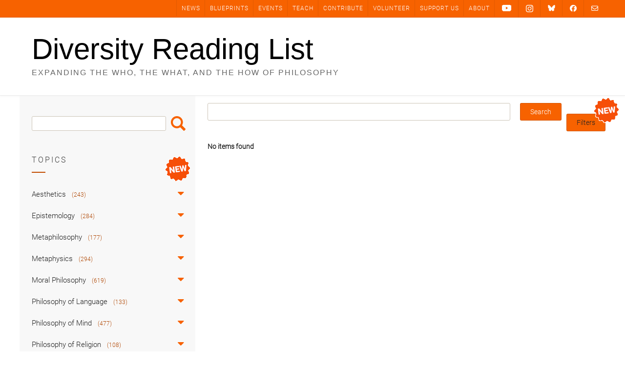

--- FILE ---
content_type: text/html; charset=UTF-8
request_url: https://diversityreadinglist.org/tag/yes-means-yes/
body_size: 33089
content:
<!DOCTYPE html><!-- Avant.ORG -->
<html lang="en-US">
<head>
<meta charset="UTF-8">
<meta name="viewport" content="width=device-width, initial-scale=1">
<link rel="profile" href="https://gmpg.org/xfn/11">
<title>yes means yes &#8211; Diversity Reading List</title>
<meta name='robots' content='max-image-preview:large' />
	<style>img:is([sizes="auto" i], [sizes^="auto," i]) { contain-intrinsic-size: 3000px 1500px }</style>
	<link rel='dns-prefetch' href='//cdnjs.cloudflare.com' />
<link rel='dns-prefetch' href='//cdn.jsdelivr.net' />
<link rel='dns-prefetch' href='//fonts.googleapis.com' />
<link rel="alternate" type="application/rss+xml" title="Diversity Reading List &raquo; Feed" href="https://diversityreadinglist.org/feed/" />
<link rel="alternate" type="application/rss+xml" title="Diversity Reading List &raquo; Comments Feed" href="https://diversityreadinglist.org/comments/feed/" />
<link rel="alternate" type="application/rss+xml" title="Diversity Reading List &raquo; yes means yes Tag Feed" href="https://diversityreadinglist.org/tag/yes-means-yes/feed/" />
<style type="text/css" media="all">@font-face{font-family:'Open Sans';font-style:italic;font-weight:300;font-stretch:100%;font-display:swap;src:url(https://fonts.gstatic.com/s/opensans/v44/memtYaGs126MiZpBA-UFUIcVXSCEkx2cmqvXlWqWtE6FxZCJgvAQ.woff2) format('woff2');unicode-range:U+0460-052F,U+1C80-1C8A,U+20B4,U+2DE0-2DFF,U+A640-A69F,U+FE2E-FE2F}@font-face{font-family:'Open Sans';font-style:italic;font-weight:300;font-stretch:100%;font-display:swap;src:url(https://fonts.gstatic.com/s/opensans/v44/memtYaGs126MiZpBA-UFUIcVXSCEkx2cmqvXlWqWvU6FxZCJgvAQ.woff2) format('woff2');unicode-range:U+0301,U+0400-045F,U+0490-0491,U+04B0-04B1,U+2116}@font-face{font-family:'Open Sans';font-style:italic;font-weight:300;font-stretch:100%;font-display:swap;src:url(https://fonts.gstatic.com/s/opensans/v44/memtYaGs126MiZpBA-UFUIcVXSCEkx2cmqvXlWqWtU6FxZCJgvAQ.woff2) format('woff2');unicode-range:U+1F00-1FFF}@font-face{font-family:'Open Sans';font-style:italic;font-weight:300;font-stretch:100%;font-display:swap;src:url(https://fonts.gstatic.com/s/opensans/v44/memtYaGs126MiZpBA-UFUIcVXSCEkx2cmqvXlWqWuk6FxZCJgvAQ.woff2) format('woff2');unicode-range:U+0370-0377,U+037A-037F,U+0384-038A,U+038C,U+038E-03A1,U+03A3-03FF}@font-face{font-family:'Open Sans';font-style:italic;font-weight:300;font-stretch:100%;font-display:swap;src:url(https://fonts.gstatic.com/s/opensans/v44/memtYaGs126MiZpBA-UFUIcVXSCEkx2cmqvXlWqWu06FxZCJgvAQ.woff2) format('woff2');unicode-range:U+0307-0308,U+0590-05FF,U+200C-2010,U+20AA,U+25CC,U+FB1D-FB4F}@font-face{font-family:'Open Sans';font-style:italic;font-weight:300;font-stretch:100%;font-display:swap;src:url(https://fonts.gstatic.com/s/opensans/v44/memtYaGs126MiZpBA-UFUIcVXSCEkx2cmqvXlWqWxU6FxZCJgvAQ.woff2) format('woff2');unicode-range:U+0302-0303,U+0305,U+0307-0308,U+0310,U+0312,U+0315,U+031A,U+0326-0327,U+032C,U+032F-0330,U+0332-0333,U+0338,U+033A,U+0346,U+034D,U+0391-03A1,U+03A3-03A9,U+03B1-03C9,U+03D1,U+03D5-03D6,U+03F0-03F1,U+03F4-03F5,U+2016-2017,U+2034-2038,U+203C,U+2040,U+2043,U+2047,U+2050,U+2057,U+205F,U+2070-2071,U+2074-208E,U+2090-209C,U+20D0-20DC,U+20E1,U+20E5-20EF,U+2100-2112,U+2114-2115,U+2117-2121,U+2123-214F,U+2190,U+2192,U+2194-21AE,U+21B0-21E5,U+21F1-21F2,U+21F4-2211,U+2213-2214,U+2216-22FF,U+2308-230B,U+2310,U+2319,U+231C-2321,U+2336-237A,U+237C,U+2395,U+239B-23B7,U+23D0,U+23DC-23E1,U+2474-2475,U+25AF,U+25B3,U+25B7,U+25BD,U+25C1,U+25CA,U+25CC,U+25FB,U+266D-266F,U+27C0-27FF,U+2900-2AFF,U+2B0E-2B11,U+2B30-2B4C,U+2BFE,U+3030,U+FF5B,U+FF5D,U+1D400-1D7FF,U+1EE00-1EEFF}@font-face{font-family:'Open Sans';font-style:italic;font-weight:300;font-stretch:100%;font-display:swap;src:url(https://fonts.gstatic.com/s/opensans/v44/memtYaGs126MiZpBA-UFUIcVXSCEkx2cmqvXlWqW106FxZCJgvAQ.woff2) format('woff2');unicode-range:U+0001-000C,U+000E-001F,U+007F-009F,U+20DD-20E0,U+20E2-20E4,U+2150-218F,U+2190,U+2192,U+2194-2199,U+21AF,U+21E6-21F0,U+21F3,U+2218-2219,U+2299,U+22C4-22C6,U+2300-243F,U+2440-244A,U+2460-24FF,U+25A0-27BF,U+2800-28FF,U+2921-2922,U+2981,U+29BF,U+29EB,U+2B00-2BFF,U+4DC0-4DFF,U+FFF9-FFFB,U+10140-1018E,U+10190-1019C,U+101A0,U+101D0-101FD,U+102E0-102FB,U+10E60-10E7E,U+1D2C0-1D2D3,U+1D2E0-1D37F,U+1F000-1F0FF,U+1F100-1F1AD,U+1F1E6-1F1FF,U+1F30D-1F30F,U+1F315,U+1F31C,U+1F31E,U+1F320-1F32C,U+1F336,U+1F378,U+1F37D,U+1F382,U+1F393-1F39F,U+1F3A7-1F3A8,U+1F3AC-1F3AF,U+1F3C2,U+1F3C4-1F3C6,U+1F3CA-1F3CE,U+1F3D4-1F3E0,U+1F3ED,U+1F3F1-1F3F3,U+1F3F5-1F3F7,U+1F408,U+1F415,U+1F41F,U+1F426,U+1F43F,U+1F441-1F442,U+1F444,U+1F446-1F449,U+1F44C-1F44E,U+1F453,U+1F46A,U+1F47D,U+1F4A3,U+1F4B0,U+1F4B3,U+1F4B9,U+1F4BB,U+1F4BF,U+1F4C8-1F4CB,U+1F4D6,U+1F4DA,U+1F4DF,U+1F4E3-1F4E6,U+1F4EA-1F4ED,U+1F4F7,U+1F4F9-1F4FB,U+1F4FD-1F4FE,U+1F503,U+1F507-1F50B,U+1F50D,U+1F512-1F513,U+1F53E-1F54A,U+1F54F-1F5FA,U+1F610,U+1F650-1F67F,U+1F687,U+1F68D,U+1F691,U+1F694,U+1F698,U+1F6AD,U+1F6B2,U+1F6B9-1F6BA,U+1F6BC,U+1F6C6-1F6CF,U+1F6D3-1F6D7,U+1F6E0-1F6EA,U+1F6F0-1F6F3,U+1F6F7-1F6FC,U+1F700-1F7FF,U+1F800-1F80B,U+1F810-1F847,U+1F850-1F859,U+1F860-1F887,U+1F890-1F8AD,U+1F8B0-1F8BB,U+1F8C0-1F8C1,U+1F900-1F90B,U+1F93B,U+1F946,U+1F984,U+1F996,U+1F9E9,U+1FA00-1FA6F,U+1FA70-1FA7C,U+1FA80-1FA89,U+1FA8F-1FAC6,U+1FACE-1FADC,U+1FADF-1FAE9,U+1FAF0-1FAF8,U+1FB00-1FBFF}@font-face{font-family:'Open Sans';font-style:italic;font-weight:300;font-stretch:100%;font-display:swap;src:url(https://fonts.gstatic.com/s/opensans/v44/memtYaGs126MiZpBA-UFUIcVXSCEkx2cmqvXlWqWtk6FxZCJgvAQ.woff2) format('woff2');unicode-range:U+0102-0103,U+0110-0111,U+0128-0129,U+0168-0169,U+01A0-01A1,U+01AF-01B0,U+0300-0301,U+0303-0304,U+0308-0309,U+0323,U+0329,U+1EA0-1EF9,U+20AB}@font-face{font-family:'Open Sans';font-style:italic;font-weight:300;font-stretch:100%;font-display:swap;src:url(https://fonts.gstatic.com/s/opensans/v44/memtYaGs126MiZpBA-UFUIcVXSCEkx2cmqvXlWqWt06FxZCJgvAQ.woff2) format('woff2');unicode-range:U+0100-02BA,U+02BD-02C5,U+02C7-02CC,U+02CE-02D7,U+02DD-02FF,U+0304,U+0308,U+0329,U+1D00-1DBF,U+1E00-1E9F,U+1EF2-1EFF,U+2020,U+20A0-20AB,U+20AD-20C0,U+2113,U+2C60-2C7F,U+A720-A7FF}@font-face{font-family:'Open Sans';font-style:italic;font-weight:300;font-stretch:100%;font-display:swap;src:url(https://fonts.gstatic.com/s/opensans/v44/memtYaGs126MiZpBA-UFUIcVXSCEkx2cmqvXlWqWuU6FxZCJgg.woff2) format('woff2');unicode-range:U+0000-00FF,U+0131,U+0152-0153,U+02BB-02BC,U+02C6,U+02DA,U+02DC,U+0304,U+0308,U+0329,U+2000-206F,U+20AC,U+2122,U+2191,U+2193,U+2212,U+2215,U+FEFF,U+FFFD}@font-face{font-family:'Open Sans';font-style:italic;font-weight:400;font-stretch:100%;font-display:swap;src:url(https://fonts.gstatic.com/s/opensans/v44/memtYaGs126MiZpBA-UFUIcVXSCEkx2cmqvXlWqWtE6FxZCJgvAQ.woff2) format('woff2');unicode-range:U+0460-052F,U+1C80-1C8A,U+20B4,U+2DE0-2DFF,U+A640-A69F,U+FE2E-FE2F}@font-face{font-family:'Open Sans';font-style:italic;font-weight:400;font-stretch:100%;font-display:swap;src:url(https://fonts.gstatic.com/s/opensans/v44/memtYaGs126MiZpBA-UFUIcVXSCEkx2cmqvXlWqWvU6FxZCJgvAQ.woff2) format('woff2');unicode-range:U+0301,U+0400-045F,U+0490-0491,U+04B0-04B1,U+2116}@font-face{font-family:'Open Sans';font-style:italic;font-weight:400;font-stretch:100%;font-display:swap;src:url(https://fonts.gstatic.com/s/opensans/v44/memtYaGs126MiZpBA-UFUIcVXSCEkx2cmqvXlWqWtU6FxZCJgvAQ.woff2) format('woff2');unicode-range:U+1F00-1FFF}@font-face{font-family:'Open Sans';font-style:italic;font-weight:400;font-stretch:100%;font-display:swap;src:url(https://fonts.gstatic.com/s/opensans/v44/memtYaGs126MiZpBA-UFUIcVXSCEkx2cmqvXlWqWuk6FxZCJgvAQ.woff2) format('woff2');unicode-range:U+0370-0377,U+037A-037F,U+0384-038A,U+038C,U+038E-03A1,U+03A3-03FF}@font-face{font-family:'Open Sans';font-style:italic;font-weight:400;font-stretch:100%;font-display:swap;src:url(https://fonts.gstatic.com/s/opensans/v44/memtYaGs126MiZpBA-UFUIcVXSCEkx2cmqvXlWqWu06FxZCJgvAQ.woff2) format('woff2');unicode-range:U+0307-0308,U+0590-05FF,U+200C-2010,U+20AA,U+25CC,U+FB1D-FB4F}@font-face{font-family:'Open Sans';font-style:italic;font-weight:400;font-stretch:100%;font-display:swap;src:url(https://fonts.gstatic.com/s/opensans/v44/memtYaGs126MiZpBA-UFUIcVXSCEkx2cmqvXlWqWxU6FxZCJgvAQ.woff2) format('woff2');unicode-range:U+0302-0303,U+0305,U+0307-0308,U+0310,U+0312,U+0315,U+031A,U+0326-0327,U+032C,U+032F-0330,U+0332-0333,U+0338,U+033A,U+0346,U+034D,U+0391-03A1,U+03A3-03A9,U+03B1-03C9,U+03D1,U+03D5-03D6,U+03F0-03F1,U+03F4-03F5,U+2016-2017,U+2034-2038,U+203C,U+2040,U+2043,U+2047,U+2050,U+2057,U+205F,U+2070-2071,U+2074-208E,U+2090-209C,U+20D0-20DC,U+20E1,U+20E5-20EF,U+2100-2112,U+2114-2115,U+2117-2121,U+2123-214F,U+2190,U+2192,U+2194-21AE,U+21B0-21E5,U+21F1-21F2,U+21F4-2211,U+2213-2214,U+2216-22FF,U+2308-230B,U+2310,U+2319,U+231C-2321,U+2336-237A,U+237C,U+2395,U+239B-23B7,U+23D0,U+23DC-23E1,U+2474-2475,U+25AF,U+25B3,U+25B7,U+25BD,U+25C1,U+25CA,U+25CC,U+25FB,U+266D-266F,U+27C0-27FF,U+2900-2AFF,U+2B0E-2B11,U+2B30-2B4C,U+2BFE,U+3030,U+FF5B,U+FF5D,U+1D400-1D7FF,U+1EE00-1EEFF}@font-face{font-family:'Open Sans';font-style:italic;font-weight:400;font-stretch:100%;font-display:swap;src:url(https://fonts.gstatic.com/s/opensans/v44/memtYaGs126MiZpBA-UFUIcVXSCEkx2cmqvXlWqW106FxZCJgvAQ.woff2) format('woff2');unicode-range:U+0001-000C,U+000E-001F,U+007F-009F,U+20DD-20E0,U+20E2-20E4,U+2150-218F,U+2190,U+2192,U+2194-2199,U+21AF,U+21E6-21F0,U+21F3,U+2218-2219,U+2299,U+22C4-22C6,U+2300-243F,U+2440-244A,U+2460-24FF,U+25A0-27BF,U+2800-28FF,U+2921-2922,U+2981,U+29BF,U+29EB,U+2B00-2BFF,U+4DC0-4DFF,U+FFF9-FFFB,U+10140-1018E,U+10190-1019C,U+101A0,U+101D0-101FD,U+102E0-102FB,U+10E60-10E7E,U+1D2C0-1D2D3,U+1D2E0-1D37F,U+1F000-1F0FF,U+1F100-1F1AD,U+1F1E6-1F1FF,U+1F30D-1F30F,U+1F315,U+1F31C,U+1F31E,U+1F320-1F32C,U+1F336,U+1F378,U+1F37D,U+1F382,U+1F393-1F39F,U+1F3A7-1F3A8,U+1F3AC-1F3AF,U+1F3C2,U+1F3C4-1F3C6,U+1F3CA-1F3CE,U+1F3D4-1F3E0,U+1F3ED,U+1F3F1-1F3F3,U+1F3F5-1F3F7,U+1F408,U+1F415,U+1F41F,U+1F426,U+1F43F,U+1F441-1F442,U+1F444,U+1F446-1F449,U+1F44C-1F44E,U+1F453,U+1F46A,U+1F47D,U+1F4A3,U+1F4B0,U+1F4B3,U+1F4B9,U+1F4BB,U+1F4BF,U+1F4C8-1F4CB,U+1F4D6,U+1F4DA,U+1F4DF,U+1F4E3-1F4E6,U+1F4EA-1F4ED,U+1F4F7,U+1F4F9-1F4FB,U+1F4FD-1F4FE,U+1F503,U+1F507-1F50B,U+1F50D,U+1F512-1F513,U+1F53E-1F54A,U+1F54F-1F5FA,U+1F610,U+1F650-1F67F,U+1F687,U+1F68D,U+1F691,U+1F694,U+1F698,U+1F6AD,U+1F6B2,U+1F6B9-1F6BA,U+1F6BC,U+1F6C6-1F6CF,U+1F6D3-1F6D7,U+1F6E0-1F6EA,U+1F6F0-1F6F3,U+1F6F7-1F6FC,U+1F700-1F7FF,U+1F800-1F80B,U+1F810-1F847,U+1F850-1F859,U+1F860-1F887,U+1F890-1F8AD,U+1F8B0-1F8BB,U+1F8C0-1F8C1,U+1F900-1F90B,U+1F93B,U+1F946,U+1F984,U+1F996,U+1F9E9,U+1FA00-1FA6F,U+1FA70-1FA7C,U+1FA80-1FA89,U+1FA8F-1FAC6,U+1FACE-1FADC,U+1FADF-1FAE9,U+1FAF0-1FAF8,U+1FB00-1FBFF}@font-face{font-family:'Open Sans';font-style:italic;font-weight:400;font-stretch:100%;font-display:swap;src:url(https://fonts.gstatic.com/s/opensans/v44/memtYaGs126MiZpBA-UFUIcVXSCEkx2cmqvXlWqWtk6FxZCJgvAQ.woff2) format('woff2');unicode-range:U+0102-0103,U+0110-0111,U+0128-0129,U+0168-0169,U+01A0-01A1,U+01AF-01B0,U+0300-0301,U+0303-0304,U+0308-0309,U+0323,U+0329,U+1EA0-1EF9,U+20AB}@font-face{font-family:'Open Sans';font-style:italic;font-weight:400;font-stretch:100%;font-display:swap;src:url(https://fonts.gstatic.com/s/opensans/v44/memtYaGs126MiZpBA-UFUIcVXSCEkx2cmqvXlWqWt06FxZCJgvAQ.woff2) format('woff2');unicode-range:U+0100-02BA,U+02BD-02C5,U+02C7-02CC,U+02CE-02D7,U+02DD-02FF,U+0304,U+0308,U+0329,U+1D00-1DBF,U+1E00-1E9F,U+1EF2-1EFF,U+2020,U+20A0-20AB,U+20AD-20C0,U+2113,U+2C60-2C7F,U+A720-A7FF}@font-face{font-family:'Open Sans';font-style:italic;font-weight:400;font-stretch:100%;font-display:swap;src:url(https://fonts.gstatic.com/s/opensans/v44/memtYaGs126MiZpBA-UFUIcVXSCEkx2cmqvXlWqWuU6FxZCJgg.woff2) format('woff2');unicode-range:U+0000-00FF,U+0131,U+0152-0153,U+02BB-02BC,U+02C6,U+02DA,U+02DC,U+0304,U+0308,U+0329,U+2000-206F,U+20AC,U+2122,U+2191,U+2193,U+2212,U+2215,U+FEFF,U+FFFD}@font-face{font-family:'Open Sans';font-style:italic;font-weight:700;font-stretch:100%;font-display:swap;src:url(https://fonts.gstatic.com/s/opensans/v44/memtYaGs126MiZpBA-UFUIcVXSCEkx2cmqvXlWqWtE6FxZCJgvAQ.woff2) format('woff2');unicode-range:U+0460-052F,U+1C80-1C8A,U+20B4,U+2DE0-2DFF,U+A640-A69F,U+FE2E-FE2F}@font-face{font-family:'Open Sans';font-style:italic;font-weight:700;font-stretch:100%;font-display:swap;src:url(https://fonts.gstatic.com/s/opensans/v44/memtYaGs126MiZpBA-UFUIcVXSCEkx2cmqvXlWqWvU6FxZCJgvAQ.woff2) format('woff2');unicode-range:U+0301,U+0400-045F,U+0490-0491,U+04B0-04B1,U+2116}@font-face{font-family:'Open Sans';font-style:italic;font-weight:700;font-stretch:100%;font-display:swap;src:url(https://fonts.gstatic.com/s/opensans/v44/memtYaGs126MiZpBA-UFUIcVXSCEkx2cmqvXlWqWtU6FxZCJgvAQ.woff2) format('woff2');unicode-range:U+1F00-1FFF}@font-face{font-family:'Open Sans';font-style:italic;font-weight:700;font-stretch:100%;font-display:swap;src:url(https://fonts.gstatic.com/s/opensans/v44/memtYaGs126MiZpBA-UFUIcVXSCEkx2cmqvXlWqWuk6FxZCJgvAQ.woff2) format('woff2');unicode-range:U+0370-0377,U+037A-037F,U+0384-038A,U+038C,U+038E-03A1,U+03A3-03FF}@font-face{font-family:'Open Sans';font-style:italic;font-weight:700;font-stretch:100%;font-display:swap;src:url(https://fonts.gstatic.com/s/opensans/v44/memtYaGs126MiZpBA-UFUIcVXSCEkx2cmqvXlWqWu06FxZCJgvAQ.woff2) format('woff2');unicode-range:U+0307-0308,U+0590-05FF,U+200C-2010,U+20AA,U+25CC,U+FB1D-FB4F}@font-face{font-family:'Open Sans';font-style:italic;font-weight:700;font-stretch:100%;font-display:swap;src:url(https://fonts.gstatic.com/s/opensans/v44/memtYaGs126MiZpBA-UFUIcVXSCEkx2cmqvXlWqWxU6FxZCJgvAQ.woff2) format('woff2');unicode-range:U+0302-0303,U+0305,U+0307-0308,U+0310,U+0312,U+0315,U+031A,U+0326-0327,U+032C,U+032F-0330,U+0332-0333,U+0338,U+033A,U+0346,U+034D,U+0391-03A1,U+03A3-03A9,U+03B1-03C9,U+03D1,U+03D5-03D6,U+03F0-03F1,U+03F4-03F5,U+2016-2017,U+2034-2038,U+203C,U+2040,U+2043,U+2047,U+2050,U+2057,U+205F,U+2070-2071,U+2074-208E,U+2090-209C,U+20D0-20DC,U+20E1,U+20E5-20EF,U+2100-2112,U+2114-2115,U+2117-2121,U+2123-214F,U+2190,U+2192,U+2194-21AE,U+21B0-21E5,U+21F1-21F2,U+21F4-2211,U+2213-2214,U+2216-22FF,U+2308-230B,U+2310,U+2319,U+231C-2321,U+2336-237A,U+237C,U+2395,U+239B-23B7,U+23D0,U+23DC-23E1,U+2474-2475,U+25AF,U+25B3,U+25B7,U+25BD,U+25C1,U+25CA,U+25CC,U+25FB,U+266D-266F,U+27C0-27FF,U+2900-2AFF,U+2B0E-2B11,U+2B30-2B4C,U+2BFE,U+3030,U+FF5B,U+FF5D,U+1D400-1D7FF,U+1EE00-1EEFF}@font-face{font-family:'Open Sans';font-style:italic;font-weight:700;font-stretch:100%;font-display:swap;src:url(https://fonts.gstatic.com/s/opensans/v44/memtYaGs126MiZpBA-UFUIcVXSCEkx2cmqvXlWqW106FxZCJgvAQ.woff2) format('woff2');unicode-range:U+0001-000C,U+000E-001F,U+007F-009F,U+20DD-20E0,U+20E2-20E4,U+2150-218F,U+2190,U+2192,U+2194-2199,U+21AF,U+21E6-21F0,U+21F3,U+2218-2219,U+2299,U+22C4-22C6,U+2300-243F,U+2440-244A,U+2460-24FF,U+25A0-27BF,U+2800-28FF,U+2921-2922,U+2981,U+29BF,U+29EB,U+2B00-2BFF,U+4DC0-4DFF,U+FFF9-FFFB,U+10140-1018E,U+10190-1019C,U+101A0,U+101D0-101FD,U+102E0-102FB,U+10E60-10E7E,U+1D2C0-1D2D3,U+1D2E0-1D37F,U+1F000-1F0FF,U+1F100-1F1AD,U+1F1E6-1F1FF,U+1F30D-1F30F,U+1F315,U+1F31C,U+1F31E,U+1F320-1F32C,U+1F336,U+1F378,U+1F37D,U+1F382,U+1F393-1F39F,U+1F3A7-1F3A8,U+1F3AC-1F3AF,U+1F3C2,U+1F3C4-1F3C6,U+1F3CA-1F3CE,U+1F3D4-1F3E0,U+1F3ED,U+1F3F1-1F3F3,U+1F3F5-1F3F7,U+1F408,U+1F415,U+1F41F,U+1F426,U+1F43F,U+1F441-1F442,U+1F444,U+1F446-1F449,U+1F44C-1F44E,U+1F453,U+1F46A,U+1F47D,U+1F4A3,U+1F4B0,U+1F4B3,U+1F4B9,U+1F4BB,U+1F4BF,U+1F4C8-1F4CB,U+1F4D6,U+1F4DA,U+1F4DF,U+1F4E3-1F4E6,U+1F4EA-1F4ED,U+1F4F7,U+1F4F9-1F4FB,U+1F4FD-1F4FE,U+1F503,U+1F507-1F50B,U+1F50D,U+1F512-1F513,U+1F53E-1F54A,U+1F54F-1F5FA,U+1F610,U+1F650-1F67F,U+1F687,U+1F68D,U+1F691,U+1F694,U+1F698,U+1F6AD,U+1F6B2,U+1F6B9-1F6BA,U+1F6BC,U+1F6C6-1F6CF,U+1F6D3-1F6D7,U+1F6E0-1F6EA,U+1F6F0-1F6F3,U+1F6F7-1F6FC,U+1F700-1F7FF,U+1F800-1F80B,U+1F810-1F847,U+1F850-1F859,U+1F860-1F887,U+1F890-1F8AD,U+1F8B0-1F8BB,U+1F8C0-1F8C1,U+1F900-1F90B,U+1F93B,U+1F946,U+1F984,U+1F996,U+1F9E9,U+1FA00-1FA6F,U+1FA70-1FA7C,U+1FA80-1FA89,U+1FA8F-1FAC6,U+1FACE-1FADC,U+1FADF-1FAE9,U+1FAF0-1FAF8,U+1FB00-1FBFF}@font-face{font-family:'Open Sans';font-style:italic;font-weight:700;font-stretch:100%;font-display:swap;src:url(https://fonts.gstatic.com/s/opensans/v44/memtYaGs126MiZpBA-UFUIcVXSCEkx2cmqvXlWqWtk6FxZCJgvAQ.woff2) format('woff2');unicode-range:U+0102-0103,U+0110-0111,U+0128-0129,U+0168-0169,U+01A0-01A1,U+01AF-01B0,U+0300-0301,U+0303-0304,U+0308-0309,U+0323,U+0329,U+1EA0-1EF9,U+20AB}@font-face{font-family:'Open Sans';font-style:italic;font-weight:700;font-stretch:100%;font-display:swap;src:url(https://fonts.gstatic.com/s/opensans/v44/memtYaGs126MiZpBA-UFUIcVXSCEkx2cmqvXlWqWt06FxZCJgvAQ.woff2) format('woff2');unicode-range:U+0100-02BA,U+02BD-02C5,U+02C7-02CC,U+02CE-02D7,U+02DD-02FF,U+0304,U+0308,U+0329,U+1D00-1DBF,U+1E00-1E9F,U+1EF2-1EFF,U+2020,U+20A0-20AB,U+20AD-20C0,U+2113,U+2C60-2C7F,U+A720-A7FF}@font-face{font-family:'Open Sans';font-style:italic;font-weight:700;font-stretch:100%;font-display:swap;src:url(https://fonts.gstatic.com/s/opensans/v44/memtYaGs126MiZpBA-UFUIcVXSCEkx2cmqvXlWqWuU6FxZCJgg.woff2) format('woff2');unicode-range:U+0000-00FF,U+0131,U+0152-0153,U+02BB-02BC,U+02C6,U+02DA,U+02DC,U+0304,U+0308,U+0329,U+2000-206F,U+20AC,U+2122,U+2191,U+2193,U+2212,U+2215,U+FEFF,U+FFFD}@font-face{font-family:'Open Sans';font-display:block;font-style:normal;font-weight:300;font-stretch:100%;font-display:swap;src:url(https://fonts.gstatic.com/s/opensans/v44/memvYaGs126MiZpBA-UvWbX2vVnXBbObj2OVTSKmu0SC55K5gw.woff2) format('woff2');unicode-range:U+0460-052F,U+1C80-1C8A,U+20B4,U+2DE0-2DFF,U+A640-A69F,U+FE2E-FE2F}@font-face{font-family:'Open Sans';font-display:block;font-style:normal;font-weight:300;font-stretch:100%;font-display:swap;src:url(https://fonts.gstatic.com/s/opensans/v44/memvYaGs126MiZpBA-UvWbX2vVnXBbObj2OVTSumu0SC55K5gw.woff2) format('woff2');unicode-range:U+0301,U+0400-045F,U+0490-0491,U+04B0-04B1,U+2116}@font-face{font-family:'Open Sans';font-display:block;font-style:normal;font-weight:300;font-stretch:100%;font-display:swap;src:url(https://fonts.gstatic.com/s/opensans/v44/memvYaGs126MiZpBA-UvWbX2vVnXBbObj2OVTSOmu0SC55K5gw.woff2) format('woff2');unicode-range:U+1F00-1FFF}@font-face{font-family:'Open Sans';font-display:block;font-style:normal;font-weight:300;font-stretch:100%;font-display:swap;src:url(https://fonts.gstatic.com/s/opensans/v44/memvYaGs126MiZpBA-UvWbX2vVnXBbObj2OVTSymu0SC55K5gw.woff2) format('woff2');unicode-range:U+0370-0377,U+037A-037F,U+0384-038A,U+038C,U+038E-03A1,U+03A3-03FF}@font-face{font-family:'Open Sans';font-display:block;font-style:normal;font-weight:300;font-stretch:100%;font-display:swap;src:url(https://fonts.gstatic.com/s/opensans/v44/memvYaGs126MiZpBA-UvWbX2vVnXBbObj2OVTS2mu0SC55K5gw.woff2) format('woff2');unicode-range:U+0307-0308,U+0590-05FF,U+200C-2010,U+20AA,U+25CC,U+FB1D-FB4F}@font-face{font-family:'Open Sans';font-display:block;font-style:normal;font-weight:300;font-stretch:100%;font-display:swap;src:url(https://fonts.gstatic.com/s/opensans/v44/memvYaGs126MiZpBA-UvWbX2vVnXBbObj2OVTVOmu0SC55K5gw.woff2) format('woff2');unicode-range:U+0302-0303,U+0305,U+0307-0308,U+0310,U+0312,U+0315,U+031A,U+0326-0327,U+032C,U+032F-0330,U+0332-0333,U+0338,U+033A,U+0346,U+034D,U+0391-03A1,U+03A3-03A9,U+03B1-03C9,U+03D1,U+03D5-03D6,U+03F0-03F1,U+03F4-03F5,U+2016-2017,U+2034-2038,U+203C,U+2040,U+2043,U+2047,U+2050,U+2057,U+205F,U+2070-2071,U+2074-208E,U+2090-209C,U+20D0-20DC,U+20E1,U+20E5-20EF,U+2100-2112,U+2114-2115,U+2117-2121,U+2123-214F,U+2190,U+2192,U+2194-21AE,U+21B0-21E5,U+21F1-21F2,U+21F4-2211,U+2213-2214,U+2216-22FF,U+2308-230B,U+2310,U+2319,U+231C-2321,U+2336-237A,U+237C,U+2395,U+239B-23B7,U+23D0,U+23DC-23E1,U+2474-2475,U+25AF,U+25B3,U+25B7,U+25BD,U+25C1,U+25CA,U+25CC,U+25FB,U+266D-266F,U+27C0-27FF,U+2900-2AFF,U+2B0E-2B11,U+2B30-2B4C,U+2BFE,U+3030,U+FF5B,U+FF5D,U+1D400-1D7FF,U+1EE00-1EEFF}@font-face{font-family:'Open Sans';font-display:block;font-style:normal;font-weight:300;font-stretch:100%;font-display:swap;src:url(https://fonts.gstatic.com/s/opensans/v44/memvYaGs126MiZpBA-UvWbX2vVnXBbObj2OVTUGmu0SC55K5gw.woff2) format('woff2');unicode-range:U+0001-000C,U+000E-001F,U+007F-009F,U+20DD-20E0,U+20E2-20E4,U+2150-218F,U+2190,U+2192,U+2194-2199,U+21AF,U+21E6-21F0,U+21F3,U+2218-2219,U+2299,U+22C4-22C6,U+2300-243F,U+2440-244A,U+2460-24FF,U+25A0-27BF,U+2800-28FF,U+2921-2922,U+2981,U+29BF,U+29EB,U+2B00-2BFF,U+4DC0-4DFF,U+FFF9-FFFB,U+10140-1018E,U+10190-1019C,U+101A0,U+101D0-101FD,U+102E0-102FB,U+10E60-10E7E,U+1D2C0-1D2D3,U+1D2E0-1D37F,U+1F000-1F0FF,U+1F100-1F1AD,U+1F1E6-1F1FF,U+1F30D-1F30F,U+1F315,U+1F31C,U+1F31E,U+1F320-1F32C,U+1F336,U+1F378,U+1F37D,U+1F382,U+1F393-1F39F,U+1F3A7-1F3A8,U+1F3AC-1F3AF,U+1F3C2,U+1F3C4-1F3C6,U+1F3CA-1F3CE,U+1F3D4-1F3E0,U+1F3ED,U+1F3F1-1F3F3,U+1F3F5-1F3F7,U+1F408,U+1F415,U+1F41F,U+1F426,U+1F43F,U+1F441-1F442,U+1F444,U+1F446-1F449,U+1F44C-1F44E,U+1F453,U+1F46A,U+1F47D,U+1F4A3,U+1F4B0,U+1F4B3,U+1F4B9,U+1F4BB,U+1F4BF,U+1F4C8-1F4CB,U+1F4D6,U+1F4DA,U+1F4DF,U+1F4E3-1F4E6,U+1F4EA-1F4ED,U+1F4F7,U+1F4F9-1F4FB,U+1F4FD-1F4FE,U+1F503,U+1F507-1F50B,U+1F50D,U+1F512-1F513,U+1F53E-1F54A,U+1F54F-1F5FA,U+1F610,U+1F650-1F67F,U+1F687,U+1F68D,U+1F691,U+1F694,U+1F698,U+1F6AD,U+1F6B2,U+1F6B9-1F6BA,U+1F6BC,U+1F6C6-1F6CF,U+1F6D3-1F6D7,U+1F6E0-1F6EA,U+1F6F0-1F6F3,U+1F6F7-1F6FC,U+1F700-1F7FF,U+1F800-1F80B,U+1F810-1F847,U+1F850-1F859,U+1F860-1F887,U+1F890-1F8AD,U+1F8B0-1F8BB,U+1F8C0-1F8C1,U+1F900-1F90B,U+1F93B,U+1F946,U+1F984,U+1F996,U+1F9E9,U+1FA00-1FA6F,U+1FA70-1FA7C,U+1FA80-1FA89,U+1FA8F-1FAC6,U+1FACE-1FADC,U+1FADF-1FAE9,U+1FAF0-1FAF8,U+1FB00-1FBFF}@font-face{font-family:'Open Sans';font-display:block;font-style:normal;font-weight:300;font-stretch:100%;font-display:swap;src:url(https://fonts.gstatic.com/s/opensans/v44/memvYaGs126MiZpBA-UvWbX2vVnXBbObj2OVTSCmu0SC55K5gw.woff2) format('woff2');unicode-range:U+0102-0103,U+0110-0111,U+0128-0129,U+0168-0169,U+01A0-01A1,U+01AF-01B0,U+0300-0301,U+0303-0304,U+0308-0309,U+0323,U+0329,U+1EA0-1EF9,U+20AB}@font-face{font-family:'Open Sans';font-display:block;font-style:normal;font-weight:300;font-stretch:100%;font-display:swap;src:url(https://fonts.gstatic.com/s/opensans/v44/memvYaGs126MiZpBA-UvWbX2vVnXBbObj2OVTSGmu0SC55K5gw.woff2) format('woff2');unicode-range:U+0100-02BA,U+02BD-02C5,U+02C7-02CC,U+02CE-02D7,U+02DD-02FF,U+0304,U+0308,U+0329,U+1D00-1DBF,U+1E00-1E9F,U+1EF2-1EFF,U+2020,U+20A0-20AB,U+20AD-20C0,U+2113,U+2C60-2C7F,U+A720-A7FF}@font-face{font-family:'Open Sans';font-display:block;font-style:normal;font-weight:300;font-stretch:100%;font-display:swap;src:url(https://fonts.gstatic.com/s/opensans/v44/memvYaGs126MiZpBA-UvWbX2vVnXBbObj2OVTS-mu0SC55I.woff2) format('woff2');unicode-range:U+0000-00FF,U+0131,U+0152-0153,U+02BB-02BC,U+02C6,U+02DA,U+02DC,U+0304,U+0308,U+0329,U+2000-206F,U+20AC,U+2122,U+2191,U+2193,U+2212,U+2215,U+FEFF,U+FFFD}@font-face{font-family:'Open Sans';font-display:block;font-style:normal;font-weight:400;font-stretch:100%;font-display:swap;src:url(https://fonts.gstatic.com/s/opensans/v44/memvYaGs126MiZpBA-UvWbX2vVnXBbObj2OVTSKmu0SC55K5gw.woff2) format('woff2');unicode-range:U+0460-052F,U+1C80-1C8A,U+20B4,U+2DE0-2DFF,U+A640-A69F,U+FE2E-FE2F}@font-face{font-family:'Open Sans';font-display:block;font-style:normal;font-weight:400;font-stretch:100%;font-display:swap;src:url(https://fonts.gstatic.com/s/opensans/v44/memvYaGs126MiZpBA-UvWbX2vVnXBbObj2OVTSumu0SC55K5gw.woff2) format('woff2');unicode-range:U+0301,U+0400-045F,U+0490-0491,U+04B0-04B1,U+2116}@font-face{font-family:'Open Sans';font-display:block;font-style:normal;font-weight:400;font-stretch:100%;font-display:swap;src:url(https://fonts.gstatic.com/s/opensans/v44/memvYaGs126MiZpBA-UvWbX2vVnXBbObj2OVTSOmu0SC55K5gw.woff2) format('woff2');unicode-range:U+1F00-1FFF}@font-face{font-family:'Open Sans';font-display:block;font-style:normal;font-weight:400;font-stretch:100%;font-display:swap;src:url(https://fonts.gstatic.com/s/opensans/v44/memvYaGs126MiZpBA-UvWbX2vVnXBbObj2OVTSymu0SC55K5gw.woff2) format('woff2');unicode-range:U+0370-0377,U+037A-037F,U+0384-038A,U+038C,U+038E-03A1,U+03A3-03FF}@font-face{font-family:'Open Sans';font-display:block;font-style:normal;font-weight:400;font-stretch:100%;font-display:swap;src:url(https://fonts.gstatic.com/s/opensans/v44/memvYaGs126MiZpBA-UvWbX2vVnXBbObj2OVTS2mu0SC55K5gw.woff2) format('woff2');unicode-range:U+0307-0308,U+0590-05FF,U+200C-2010,U+20AA,U+25CC,U+FB1D-FB4F}@font-face{font-family:'Open Sans';font-display:block;font-style:normal;font-weight:400;font-stretch:100%;font-display:swap;src:url(https://fonts.gstatic.com/s/opensans/v44/memvYaGs126MiZpBA-UvWbX2vVnXBbObj2OVTVOmu0SC55K5gw.woff2) format('woff2');unicode-range:U+0302-0303,U+0305,U+0307-0308,U+0310,U+0312,U+0315,U+031A,U+0326-0327,U+032C,U+032F-0330,U+0332-0333,U+0338,U+033A,U+0346,U+034D,U+0391-03A1,U+03A3-03A9,U+03B1-03C9,U+03D1,U+03D5-03D6,U+03F0-03F1,U+03F4-03F5,U+2016-2017,U+2034-2038,U+203C,U+2040,U+2043,U+2047,U+2050,U+2057,U+205F,U+2070-2071,U+2074-208E,U+2090-209C,U+20D0-20DC,U+20E1,U+20E5-20EF,U+2100-2112,U+2114-2115,U+2117-2121,U+2123-214F,U+2190,U+2192,U+2194-21AE,U+21B0-21E5,U+21F1-21F2,U+21F4-2211,U+2213-2214,U+2216-22FF,U+2308-230B,U+2310,U+2319,U+231C-2321,U+2336-237A,U+237C,U+2395,U+239B-23B7,U+23D0,U+23DC-23E1,U+2474-2475,U+25AF,U+25B3,U+25B7,U+25BD,U+25C1,U+25CA,U+25CC,U+25FB,U+266D-266F,U+27C0-27FF,U+2900-2AFF,U+2B0E-2B11,U+2B30-2B4C,U+2BFE,U+3030,U+FF5B,U+FF5D,U+1D400-1D7FF,U+1EE00-1EEFF}@font-face{font-family:'Open Sans';font-display:block;font-style:normal;font-weight:400;font-stretch:100%;font-display:swap;src:url(https://fonts.gstatic.com/s/opensans/v44/memvYaGs126MiZpBA-UvWbX2vVnXBbObj2OVTUGmu0SC55K5gw.woff2) format('woff2');unicode-range:U+0001-000C,U+000E-001F,U+007F-009F,U+20DD-20E0,U+20E2-20E4,U+2150-218F,U+2190,U+2192,U+2194-2199,U+21AF,U+21E6-21F0,U+21F3,U+2218-2219,U+2299,U+22C4-22C6,U+2300-243F,U+2440-244A,U+2460-24FF,U+25A0-27BF,U+2800-28FF,U+2921-2922,U+2981,U+29BF,U+29EB,U+2B00-2BFF,U+4DC0-4DFF,U+FFF9-FFFB,U+10140-1018E,U+10190-1019C,U+101A0,U+101D0-101FD,U+102E0-102FB,U+10E60-10E7E,U+1D2C0-1D2D3,U+1D2E0-1D37F,U+1F000-1F0FF,U+1F100-1F1AD,U+1F1E6-1F1FF,U+1F30D-1F30F,U+1F315,U+1F31C,U+1F31E,U+1F320-1F32C,U+1F336,U+1F378,U+1F37D,U+1F382,U+1F393-1F39F,U+1F3A7-1F3A8,U+1F3AC-1F3AF,U+1F3C2,U+1F3C4-1F3C6,U+1F3CA-1F3CE,U+1F3D4-1F3E0,U+1F3ED,U+1F3F1-1F3F3,U+1F3F5-1F3F7,U+1F408,U+1F415,U+1F41F,U+1F426,U+1F43F,U+1F441-1F442,U+1F444,U+1F446-1F449,U+1F44C-1F44E,U+1F453,U+1F46A,U+1F47D,U+1F4A3,U+1F4B0,U+1F4B3,U+1F4B9,U+1F4BB,U+1F4BF,U+1F4C8-1F4CB,U+1F4D6,U+1F4DA,U+1F4DF,U+1F4E3-1F4E6,U+1F4EA-1F4ED,U+1F4F7,U+1F4F9-1F4FB,U+1F4FD-1F4FE,U+1F503,U+1F507-1F50B,U+1F50D,U+1F512-1F513,U+1F53E-1F54A,U+1F54F-1F5FA,U+1F610,U+1F650-1F67F,U+1F687,U+1F68D,U+1F691,U+1F694,U+1F698,U+1F6AD,U+1F6B2,U+1F6B9-1F6BA,U+1F6BC,U+1F6C6-1F6CF,U+1F6D3-1F6D7,U+1F6E0-1F6EA,U+1F6F0-1F6F3,U+1F6F7-1F6FC,U+1F700-1F7FF,U+1F800-1F80B,U+1F810-1F847,U+1F850-1F859,U+1F860-1F887,U+1F890-1F8AD,U+1F8B0-1F8BB,U+1F8C0-1F8C1,U+1F900-1F90B,U+1F93B,U+1F946,U+1F984,U+1F996,U+1F9E9,U+1FA00-1FA6F,U+1FA70-1FA7C,U+1FA80-1FA89,U+1FA8F-1FAC6,U+1FACE-1FADC,U+1FADF-1FAE9,U+1FAF0-1FAF8,U+1FB00-1FBFF}@font-face{font-family:'Open Sans';font-display:block;font-style:normal;font-weight:400;font-stretch:100%;font-display:swap;src:url(https://fonts.gstatic.com/s/opensans/v44/memvYaGs126MiZpBA-UvWbX2vVnXBbObj2OVTSCmu0SC55K5gw.woff2) format('woff2');unicode-range:U+0102-0103,U+0110-0111,U+0128-0129,U+0168-0169,U+01A0-01A1,U+01AF-01B0,U+0300-0301,U+0303-0304,U+0308-0309,U+0323,U+0329,U+1EA0-1EF9,U+20AB}@font-face{font-family:'Open Sans';font-display:block;font-style:normal;font-weight:400;font-stretch:100%;font-display:swap;src:url(https://fonts.gstatic.com/s/opensans/v44/memvYaGs126MiZpBA-UvWbX2vVnXBbObj2OVTSGmu0SC55K5gw.woff2) format('woff2');unicode-range:U+0100-02BA,U+02BD-02C5,U+02C7-02CC,U+02CE-02D7,U+02DD-02FF,U+0304,U+0308,U+0329,U+1D00-1DBF,U+1E00-1E9F,U+1EF2-1EFF,U+2020,U+20A0-20AB,U+20AD-20C0,U+2113,U+2C60-2C7F,U+A720-A7FF}@font-face{font-family:'Open Sans';font-display:block;font-style:normal;font-weight:400;font-stretch:100%;font-display:swap;src:url(https://fonts.gstatic.com/s/opensans/v44/memvYaGs126MiZpBA-UvWbX2vVnXBbObj2OVTS-mu0SC55I.woff2) format('woff2');unicode-range:U+0000-00FF,U+0131,U+0152-0153,U+02BB-02BC,U+02C6,U+02DA,U+02DC,U+0304,U+0308,U+0329,U+2000-206F,U+20AC,U+2122,U+2191,U+2193,U+2212,U+2215,U+FEFF,U+FFFD}@font-face{font-family:'Open Sans';font-display:block;font-style:normal;font-weight:700;font-stretch:100%;font-display:swap;src:url(https://fonts.gstatic.com/s/opensans/v44/memvYaGs126MiZpBA-UvWbX2vVnXBbObj2OVTSKmu0SC55K5gw.woff2) format('woff2');unicode-range:U+0460-052F,U+1C80-1C8A,U+20B4,U+2DE0-2DFF,U+A640-A69F,U+FE2E-FE2F}@font-face{font-family:'Open Sans';font-display:block;font-style:normal;font-weight:700;font-stretch:100%;font-display:swap;src:url(https://fonts.gstatic.com/s/opensans/v44/memvYaGs126MiZpBA-UvWbX2vVnXBbObj2OVTSumu0SC55K5gw.woff2) format('woff2');unicode-range:U+0301,U+0400-045F,U+0490-0491,U+04B0-04B1,U+2116}@font-face{font-family:'Open Sans';font-display:block;font-style:normal;font-weight:700;font-stretch:100%;font-display:swap;src:url(https://fonts.gstatic.com/s/opensans/v44/memvYaGs126MiZpBA-UvWbX2vVnXBbObj2OVTSOmu0SC55K5gw.woff2) format('woff2');unicode-range:U+1F00-1FFF}@font-face{font-family:'Open Sans';font-display:block;font-style:normal;font-weight:700;font-stretch:100%;font-display:swap;src:url(https://fonts.gstatic.com/s/opensans/v44/memvYaGs126MiZpBA-UvWbX2vVnXBbObj2OVTSymu0SC55K5gw.woff2) format('woff2');unicode-range:U+0370-0377,U+037A-037F,U+0384-038A,U+038C,U+038E-03A1,U+03A3-03FF}@font-face{font-family:'Open Sans';font-display:block;font-style:normal;font-weight:700;font-stretch:100%;font-display:swap;src:url(https://fonts.gstatic.com/s/opensans/v44/memvYaGs126MiZpBA-UvWbX2vVnXBbObj2OVTS2mu0SC55K5gw.woff2) format('woff2');unicode-range:U+0307-0308,U+0590-05FF,U+200C-2010,U+20AA,U+25CC,U+FB1D-FB4F}@font-face{font-family:'Open Sans';font-display:block;font-style:normal;font-weight:700;font-stretch:100%;font-display:swap;src:url(https://fonts.gstatic.com/s/opensans/v44/memvYaGs126MiZpBA-UvWbX2vVnXBbObj2OVTVOmu0SC55K5gw.woff2) format('woff2');unicode-range:U+0302-0303,U+0305,U+0307-0308,U+0310,U+0312,U+0315,U+031A,U+0326-0327,U+032C,U+032F-0330,U+0332-0333,U+0338,U+033A,U+0346,U+034D,U+0391-03A1,U+03A3-03A9,U+03B1-03C9,U+03D1,U+03D5-03D6,U+03F0-03F1,U+03F4-03F5,U+2016-2017,U+2034-2038,U+203C,U+2040,U+2043,U+2047,U+2050,U+2057,U+205F,U+2070-2071,U+2074-208E,U+2090-209C,U+20D0-20DC,U+20E1,U+20E5-20EF,U+2100-2112,U+2114-2115,U+2117-2121,U+2123-214F,U+2190,U+2192,U+2194-21AE,U+21B0-21E5,U+21F1-21F2,U+21F4-2211,U+2213-2214,U+2216-22FF,U+2308-230B,U+2310,U+2319,U+231C-2321,U+2336-237A,U+237C,U+2395,U+239B-23B7,U+23D0,U+23DC-23E1,U+2474-2475,U+25AF,U+25B3,U+25B7,U+25BD,U+25C1,U+25CA,U+25CC,U+25FB,U+266D-266F,U+27C0-27FF,U+2900-2AFF,U+2B0E-2B11,U+2B30-2B4C,U+2BFE,U+3030,U+FF5B,U+FF5D,U+1D400-1D7FF,U+1EE00-1EEFF}@font-face{font-family:'Open Sans';font-display:block;font-style:normal;font-weight:700;font-stretch:100%;font-display:swap;src:url(https://fonts.gstatic.com/s/opensans/v44/memvYaGs126MiZpBA-UvWbX2vVnXBbObj2OVTUGmu0SC55K5gw.woff2) format('woff2');unicode-range:U+0001-000C,U+000E-001F,U+007F-009F,U+20DD-20E0,U+20E2-20E4,U+2150-218F,U+2190,U+2192,U+2194-2199,U+21AF,U+21E6-21F0,U+21F3,U+2218-2219,U+2299,U+22C4-22C6,U+2300-243F,U+2440-244A,U+2460-24FF,U+25A0-27BF,U+2800-28FF,U+2921-2922,U+2981,U+29BF,U+29EB,U+2B00-2BFF,U+4DC0-4DFF,U+FFF9-FFFB,U+10140-1018E,U+10190-1019C,U+101A0,U+101D0-101FD,U+102E0-102FB,U+10E60-10E7E,U+1D2C0-1D2D3,U+1D2E0-1D37F,U+1F000-1F0FF,U+1F100-1F1AD,U+1F1E6-1F1FF,U+1F30D-1F30F,U+1F315,U+1F31C,U+1F31E,U+1F320-1F32C,U+1F336,U+1F378,U+1F37D,U+1F382,U+1F393-1F39F,U+1F3A7-1F3A8,U+1F3AC-1F3AF,U+1F3C2,U+1F3C4-1F3C6,U+1F3CA-1F3CE,U+1F3D4-1F3E0,U+1F3ED,U+1F3F1-1F3F3,U+1F3F5-1F3F7,U+1F408,U+1F415,U+1F41F,U+1F426,U+1F43F,U+1F441-1F442,U+1F444,U+1F446-1F449,U+1F44C-1F44E,U+1F453,U+1F46A,U+1F47D,U+1F4A3,U+1F4B0,U+1F4B3,U+1F4B9,U+1F4BB,U+1F4BF,U+1F4C8-1F4CB,U+1F4D6,U+1F4DA,U+1F4DF,U+1F4E3-1F4E6,U+1F4EA-1F4ED,U+1F4F7,U+1F4F9-1F4FB,U+1F4FD-1F4FE,U+1F503,U+1F507-1F50B,U+1F50D,U+1F512-1F513,U+1F53E-1F54A,U+1F54F-1F5FA,U+1F610,U+1F650-1F67F,U+1F687,U+1F68D,U+1F691,U+1F694,U+1F698,U+1F6AD,U+1F6B2,U+1F6B9-1F6BA,U+1F6BC,U+1F6C6-1F6CF,U+1F6D3-1F6D7,U+1F6E0-1F6EA,U+1F6F0-1F6F3,U+1F6F7-1F6FC,U+1F700-1F7FF,U+1F800-1F80B,U+1F810-1F847,U+1F850-1F859,U+1F860-1F887,U+1F890-1F8AD,U+1F8B0-1F8BB,U+1F8C0-1F8C1,U+1F900-1F90B,U+1F93B,U+1F946,U+1F984,U+1F996,U+1F9E9,U+1FA00-1FA6F,U+1FA70-1FA7C,U+1FA80-1FA89,U+1FA8F-1FAC6,U+1FACE-1FADC,U+1FADF-1FAE9,U+1FAF0-1FAF8,U+1FB00-1FBFF}@font-face{font-family:'Open Sans';font-display:block;font-style:normal;font-weight:700;font-stretch:100%;font-display:swap;src:url(https://fonts.gstatic.com/s/opensans/v44/memvYaGs126MiZpBA-UvWbX2vVnXBbObj2OVTSCmu0SC55K5gw.woff2) format('woff2');unicode-range:U+0102-0103,U+0110-0111,U+0128-0129,U+0168-0169,U+01A0-01A1,U+01AF-01B0,U+0300-0301,U+0303-0304,U+0308-0309,U+0323,U+0329,U+1EA0-1EF9,U+20AB}@font-face{font-family:'Open Sans';font-display:block;font-style:normal;font-weight:700;font-stretch:100%;font-display:swap;src:url(https://fonts.gstatic.com/s/opensans/v44/memvYaGs126MiZpBA-UvWbX2vVnXBbObj2OVTSGmu0SC55K5gw.woff2) format('woff2');unicode-range:U+0100-02BA,U+02BD-02C5,U+02C7-02CC,U+02CE-02D7,U+02DD-02FF,U+0304,U+0308,U+0329,U+1D00-1DBF,U+1E00-1E9F,U+1EF2-1EFF,U+2020,U+20A0-20AB,U+20AD-20C0,U+2113,U+2C60-2C7F,U+A720-A7FF}@font-face{font-family:'Open Sans';font-display:block;font-style:normal;font-weight:700;font-stretch:100%;font-display:swap;src:url(https://fonts.gstatic.com/s/opensans/v44/memvYaGs126MiZpBA-UvWbX2vVnXBbObj2OVTS-mu0SC55I.woff2) format('woff2');unicode-range:U+0000-00FF,U+0131,U+0152-0153,U+02BB-02BC,U+02C6,U+02DA,U+02DC,U+0304,U+0308,U+0329,U+2000-206F,U+20AC,U+2122,U+2191,U+2193,U+2212,U+2215,U+FEFF,U+FFFD}@font-face{font-family:'Parisienne';font-display:block;font-style:normal;font-weight:400;font-display:swap;src:url(https://fonts.gstatic.com/s/parisienne/v14/E21i_d3kivvAkxhLEVZpQyZwD8CtevK5qw.woff2) format('woff2');unicode-range:U+0100-02BA,U+02BD-02C5,U+02C7-02CC,U+02CE-02D7,U+02DD-02FF,U+0304,U+0308,U+0329,U+1D00-1DBF,U+1E00-1E9F,U+1EF2-1EFF,U+2020,U+20A0-20AB,U+20AD-20C0,U+2113,U+2C60-2C7F,U+A720-A7FF}@font-face{font-family:'Parisienne';font-display:block;font-style:normal;font-weight:400;font-display:swap;src:url(https://fonts.gstatic.com/s/parisienne/v14/E21i_d3kivvAkxhLEVZpQyhwD8CtevI.woff2) format('woff2');unicode-range:U+0000-00FF,U+0131,U+0152-0153,U+02BB-02BC,U+02C6,U+02DA,U+02DC,U+0304,U+0308,U+0329,U+2000-206F,U+20AC,U+2122,U+2191,U+2193,U+2212,U+2215,U+FEFF,U+FFFD}@font-face{font-family:'Poppins';font-display:block;font-style:normal;font-weight:400;font-display:swap;src:url(https://fonts.gstatic.com/s/poppins/v24/pxiEyp8kv8JHgFVrJJbecnFHGPezSQ.woff2) format('woff2');unicode-range:U+0900-097F,U+1CD0-1CF9,U+200C-200D,U+20A8,U+20B9,U+20F0,U+25CC,U+A830-A839,U+A8E0-A8FF,U+11B00-11B09}@font-face{font-family:'Poppins';font-display:block;font-style:normal;font-weight:400;font-display:swap;src:url(https://fonts.gstatic.com/s/poppins/v24/pxiEyp8kv8JHgFVrJJnecnFHGPezSQ.woff2) format('woff2');unicode-range:U+0100-02BA,U+02BD-02C5,U+02C7-02CC,U+02CE-02D7,U+02DD-02FF,U+0304,U+0308,U+0329,U+1D00-1DBF,U+1E00-1E9F,U+1EF2-1EFF,U+2020,U+20A0-20AB,U+20AD-20C0,U+2113,U+2C60-2C7F,U+A720-A7FF}@font-face{font-family:'Poppins';font-display:block;font-style:normal;font-weight:400;font-display:swap;src:url(https://fonts.gstatic.com/s/poppins/v24/pxiEyp8kv8JHgFVrJJfecnFHGPc.woff2) format('woff2');unicode-range:U+0000-00FF,U+0131,U+0152-0153,U+02BB-02BC,U+02C6,U+02DA,U+02DC,U+0304,U+0308,U+0329,U+2000-206F,U+20AC,U+2122,U+2191,U+2193,U+2212,U+2215,U+FEFF,U+FFFD}@font-face{font-family:'Roboto';font-style:italic;font-weight:400;font-stretch:100%;font-display:swap;src:url(https://fonts.gstatic.com/s/roboto/v50/KFO5CnqEu92Fr1Mu53ZEC9_Vu3r1gIhOszmkC3kaSTbQWt4N.woff2) format('woff2');unicode-range:U+0460-052F,U+1C80-1C8A,U+20B4,U+2DE0-2DFF,U+A640-A69F,U+FE2E-FE2F}@font-face{font-family:'Roboto';font-style:italic;font-weight:400;font-stretch:100%;font-display:swap;src:url(https://fonts.gstatic.com/s/roboto/v50/KFO5CnqEu92Fr1Mu53ZEC9_Vu3r1gIhOszmkAnkaSTbQWt4N.woff2) format('woff2');unicode-range:U+0301,U+0400-045F,U+0490-0491,U+04B0-04B1,U+2116}@font-face{font-family:'Roboto';font-style:italic;font-weight:400;font-stretch:100%;font-display:swap;src:url(https://fonts.gstatic.com/s/roboto/v50/KFO5CnqEu92Fr1Mu53ZEC9_Vu3r1gIhOszmkCnkaSTbQWt4N.woff2) format('woff2');unicode-range:U+1F00-1FFF}@font-face{font-family:'Roboto';font-style:italic;font-weight:400;font-stretch:100%;font-display:swap;src:url(https://fonts.gstatic.com/s/roboto/v50/KFO5CnqEu92Fr1Mu53ZEC9_Vu3r1gIhOszmkBXkaSTbQWt4N.woff2) format('woff2');unicode-range:U+0370-0377,U+037A-037F,U+0384-038A,U+038C,U+038E-03A1,U+03A3-03FF}@font-face{font-family:'Roboto';font-style:italic;font-weight:400;font-stretch:100%;font-display:swap;src:url(https://fonts.gstatic.com/s/roboto/v50/KFO5CnqEu92Fr1Mu53ZEC9_Vu3r1gIhOszmkenkaSTbQWt4N.woff2) format('woff2');unicode-range:U+0302-0303,U+0305,U+0307-0308,U+0310,U+0312,U+0315,U+031A,U+0326-0327,U+032C,U+032F-0330,U+0332-0333,U+0338,U+033A,U+0346,U+034D,U+0391-03A1,U+03A3-03A9,U+03B1-03C9,U+03D1,U+03D5-03D6,U+03F0-03F1,U+03F4-03F5,U+2016-2017,U+2034-2038,U+203C,U+2040,U+2043,U+2047,U+2050,U+2057,U+205F,U+2070-2071,U+2074-208E,U+2090-209C,U+20D0-20DC,U+20E1,U+20E5-20EF,U+2100-2112,U+2114-2115,U+2117-2121,U+2123-214F,U+2190,U+2192,U+2194-21AE,U+21B0-21E5,U+21F1-21F2,U+21F4-2211,U+2213-2214,U+2216-22FF,U+2308-230B,U+2310,U+2319,U+231C-2321,U+2336-237A,U+237C,U+2395,U+239B-23B7,U+23D0,U+23DC-23E1,U+2474-2475,U+25AF,U+25B3,U+25B7,U+25BD,U+25C1,U+25CA,U+25CC,U+25FB,U+266D-266F,U+27C0-27FF,U+2900-2AFF,U+2B0E-2B11,U+2B30-2B4C,U+2BFE,U+3030,U+FF5B,U+FF5D,U+1D400-1D7FF,U+1EE00-1EEFF}@font-face{font-family:'Roboto';font-style:italic;font-weight:400;font-stretch:100%;font-display:swap;src:url(https://fonts.gstatic.com/s/roboto/v50/KFO5CnqEu92Fr1Mu53ZEC9_Vu3r1gIhOszmkaHkaSTbQWt4N.woff2) format('woff2');unicode-range:U+0001-000C,U+000E-001F,U+007F-009F,U+20DD-20E0,U+20E2-20E4,U+2150-218F,U+2190,U+2192,U+2194-2199,U+21AF,U+21E6-21F0,U+21F3,U+2218-2219,U+2299,U+22C4-22C6,U+2300-243F,U+2440-244A,U+2460-24FF,U+25A0-27BF,U+2800-28FF,U+2921-2922,U+2981,U+29BF,U+29EB,U+2B00-2BFF,U+4DC0-4DFF,U+FFF9-FFFB,U+10140-1018E,U+10190-1019C,U+101A0,U+101D0-101FD,U+102E0-102FB,U+10E60-10E7E,U+1D2C0-1D2D3,U+1D2E0-1D37F,U+1F000-1F0FF,U+1F100-1F1AD,U+1F1E6-1F1FF,U+1F30D-1F30F,U+1F315,U+1F31C,U+1F31E,U+1F320-1F32C,U+1F336,U+1F378,U+1F37D,U+1F382,U+1F393-1F39F,U+1F3A7-1F3A8,U+1F3AC-1F3AF,U+1F3C2,U+1F3C4-1F3C6,U+1F3CA-1F3CE,U+1F3D4-1F3E0,U+1F3ED,U+1F3F1-1F3F3,U+1F3F5-1F3F7,U+1F408,U+1F415,U+1F41F,U+1F426,U+1F43F,U+1F441-1F442,U+1F444,U+1F446-1F449,U+1F44C-1F44E,U+1F453,U+1F46A,U+1F47D,U+1F4A3,U+1F4B0,U+1F4B3,U+1F4B9,U+1F4BB,U+1F4BF,U+1F4C8-1F4CB,U+1F4D6,U+1F4DA,U+1F4DF,U+1F4E3-1F4E6,U+1F4EA-1F4ED,U+1F4F7,U+1F4F9-1F4FB,U+1F4FD-1F4FE,U+1F503,U+1F507-1F50B,U+1F50D,U+1F512-1F513,U+1F53E-1F54A,U+1F54F-1F5FA,U+1F610,U+1F650-1F67F,U+1F687,U+1F68D,U+1F691,U+1F694,U+1F698,U+1F6AD,U+1F6B2,U+1F6B9-1F6BA,U+1F6BC,U+1F6C6-1F6CF,U+1F6D3-1F6D7,U+1F6E0-1F6EA,U+1F6F0-1F6F3,U+1F6F7-1F6FC,U+1F700-1F7FF,U+1F800-1F80B,U+1F810-1F847,U+1F850-1F859,U+1F860-1F887,U+1F890-1F8AD,U+1F8B0-1F8BB,U+1F8C0-1F8C1,U+1F900-1F90B,U+1F93B,U+1F946,U+1F984,U+1F996,U+1F9E9,U+1FA00-1FA6F,U+1FA70-1FA7C,U+1FA80-1FA89,U+1FA8F-1FAC6,U+1FACE-1FADC,U+1FADF-1FAE9,U+1FAF0-1FAF8,U+1FB00-1FBFF}@font-face{font-family:'Roboto';font-style:italic;font-weight:400;font-stretch:100%;font-display:swap;src:url(https://fonts.gstatic.com/s/roboto/v50/KFO5CnqEu92Fr1Mu53ZEC9_Vu3r1gIhOszmkCXkaSTbQWt4N.woff2) format('woff2');unicode-range:U+0102-0103,U+0110-0111,U+0128-0129,U+0168-0169,U+01A0-01A1,U+01AF-01B0,U+0300-0301,U+0303-0304,U+0308-0309,U+0323,U+0329,U+1EA0-1EF9,U+20AB}@font-face{font-family:'Roboto';font-style:italic;font-weight:400;font-stretch:100%;font-display:swap;src:url(https://fonts.gstatic.com/s/roboto/v50/KFO5CnqEu92Fr1Mu53ZEC9_Vu3r1gIhOszmkCHkaSTbQWt4N.woff2) format('woff2');unicode-range:U+0100-02BA,U+02BD-02C5,U+02C7-02CC,U+02CE-02D7,U+02DD-02FF,U+0304,U+0308,U+0329,U+1D00-1DBF,U+1E00-1E9F,U+1EF2-1EFF,U+2020,U+20A0-20AB,U+20AD-20C0,U+2113,U+2C60-2C7F,U+A720-A7FF}@font-face{font-family:'Roboto';font-style:italic;font-weight:400;font-stretch:100%;font-display:swap;src:url(https://fonts.gstatic.com/s/roboto/v50/KFO5CnqEu92Fr1Mu53ZEC9_Vu3r1gIhOszmkBnkaSTbQWg.woff2) format('woff2');unicode-range:U+0000-00FF,U+0131,U+0152-0153,U+02BB-02BC,U+02C6,U+02DA,U+02DC,U+0304,U+0308,U+0329,U+2000-206F,U+20AC,U+2122,U+2191,U+2193,U+2212,U+2215,U+FEFF,U+FFFD}@font-face{font-family:'Roboto';font-style:italic;font-weight:700;font-stretch:100%;font-display:swap;src:url(https://fonts.gstatic.com/s/roboto/v50/KFO5CnqEu92Fr1Mu53ZEC9_Vu3r1gIhOszmkC3kaSTbQWt4N.woff2) format('woff2');unicode-range:U+0460-052F,U+1C80-1C8A,U+20B4,U+2DE0-2DFF,U+A640-A69F,U+FE2E-FE2F}@font-face{font-family:'Roboto';font-style:italic;font-weight:700;font-stretch:100%;font-display:swap;src:url(https://fonts.gstatic.com/s/roboto/v50/KFO5CnqEu92Fr1Mu53ZEC9_Vu3r1gIhOszmkAnkaSTbQWt4N.woff2) format('woff2');unicode-range:U+0301,U+0400-045F,U+0490-0491,U+04B0-04B1,U+2116}@font-face{font-family:'Roboto';font-style:italic;font-weight:700;font-stretch:100%;font-display:swap;src:url(https://fonts.gstatic.com/s/roboto/v50/KFO5CnqEu92Fr1Mu53ZEC9_Vu3r1gIhOszmkCnkaSTbQWt4N.woff2) format('woff2');unicode-range:U+1F00-1FFF}@font-face{font-family:'Roboto';font-style:italic;font-weight:700;font-stretch:100%;font-display:swap;src:url(https://fonts.gstatic.com/s/roboto/v50/KFO5CnqEu92Fr1Mu53ZEC9_Vu3r1gIhOszmkBXkaSTbQWt4N.woff2) format('woff2');unicode-range:U+0370-0377,U+037A-037F,U+0384-038A,U+038C,U+038E-03A1,U+03A3-03FF}@font-face{font-family:'Roboto';font-style:italic;font-weight:700;font-stretch:100%;font-display:swap;src:url(https://fonts.gstatic.com/s/roboto/v50/KFO5CnqEu92Fr1Mu53ZEC9_Vu3r1gIhOszmkenkaSTbQWt4N.woff2) format('woff2');unicode-range:U+0302-0303,U+0305,U+0307-0308,U+0310,U+0312,U+0315,U+031A,U+0326-0327,U+032C,U+032F-0330,U+0332-0333,U+0338,U+033A,U+0346,U+034D,U+0391-03A1,U+03A3-03A9,U+03B1-03C9,U+03D1,U+03D5-03D6,U+03F0-03F1,U+03F4-03F5,U+2016-2017,U+2034-2038,U+203C,U+2040,U+2043,U+2047,U+2050,U+2057,U+205F,U+2070-2071,U+2074-208E,U+2090-209C,U+20D0-20DC,U+20E1,U+20E5-20EF,U+2100-2112,U+2114-2115,U+2117-2121,U+2123-214F,U+2190,U+2192,U+2194-21AE,U+21B0-21E5,U+21F1-21F2,U+21F4-2211,U+2213-2214,U+2216-22FF,U+2308-230B,U+2310,U+2319,U+231C-2321,U+2336-237A,U+237C,U+2395,U+239B-23B7,U+23D0,U+23DC-23E1,U+2474-2475,U+25AF,U+25B3,U+25B7,U+25BD,U+25C1,U+25CA,U+25CC,U+25FB,U+266D-266F,U+27C0-27FF,U+2900-2AFF,U+2B0E-2B11,U+2B30-2B4C,U+2BFE,U+3030,U+FF5B,U+FF5D,U+1D400-1D7FF,U+1EE00-1EEFF}@font-face{font-family:'Roboto';font-style:italic;font-weight:700;font-stretch:100%;font-display:swap;src:url(https://fonts.gstatic.com/s/roboto/v50/KFO5CnqEu92Fr1Mu53ZEC9_Vu3r1gIhOszmkaHkaSTbQWt4N.woff2) format('woff2');unicode-range:U+0001-000C,U+000E-001F,U+007F-009F,U+20DD-20E0,U+20E2-20E4,U+2150-218F,U+2190,U+2192,U+2194-2199,U+21AF,U+21E6-21F0,U+21F3,U+2218-2219,U+2299,U+22C4-22C6,U+2300-243F,U+2440-244A,U+2460-24FF,U+25A0-27BF,U+2800-28FF,U+2921-2922,U+2981,U+29BF,U+29EB,U+2B00-2BFF,U+4DC0-4DFF,U+FFF9-FFFB,U+10140-1018E,U+10190-1019C,U+101A0,U+101D0-101FD,U+102E0-102FB,U+10E60-10E7E,U+1D2C0-1D2D3,U+1D2E0-1D37F,U+1F000-1F0FF,U+1F100-1F1AD,U+1F1E6-1F1FF,U+1F30D-1F30F,U+1F315,U+1F31C,U+1F31E,U+1F320-1F32C,U+1F336,U+1F378,U+1F37D,U+1F382,U+1F393-1F39F,U+1F3A7-1F3A8,U+1F3AC-1F3AF,U+1F3C2,U+1F3C4-1F3C6,U+1F3CA-1F3CE,U+1F3D4-1F3E0,U+1F3ED,U+1F3F1-1F3F3,U+1F3F5-1F3F7,U+1F408,U+1F415,U+1F41F,U+1F426,U+1F43F,U+1F441-1F442,U+1F444,U+1F446-1F449,U+1F44C-1F44E,U+1F453,U+1F46A,U+1F47D,U+1F4A3,U+1F4B0,U+1F4B3,U+1F4B9,U+1F4BB,U+1F4BF,U+1F4C8-1F4CB,U+1F4D6,U+1F4DA,U+1F4DF,U+1F4E3-1F4E6,U+1F4EA-1F4ED,U+1F4F7,U+1F4F9-1F4FB,U+1F4FD-1F4FE,U+1F503,U+1F507-1F50B,U+1F50D,U+1F512-1F513,U+1F53E-1F54A,U+1F54F-1F5FA,U+1F610,U+1F650-1F67F,U+1F687,U+1F68D,U+1F691,U+1F694,U+1F698,U+1F6AD,U+1F6B2,U+1F6B9-1F6BA,U+1F6BC,U+1F6C6-1F6CF,U+1F6D3-1F6D7,U+1F6E0-1F6EA,U+1F6F0-1F6F3,U+1F6F7-1F6FC,U+1F700-1F7FF,U+1F800-1F80B,U+1F810-1F847,U+1F850-1F859,U+1F860-1F887,U+1F890-1F8AD,U+1F8B0-1F8BB,U+1F8C0-1F8C1,U+1F900-1F90B,U+1F93B,U+1F946,U+1F984,U+1F996,U+1F9E9,U+1FA00-1FA6F,U+1FA70-1FA7C,U+1FA80-1FA89,U+1FA8F-1FAC6,U+1FACE-1FADC,U+1FADF-1FAE9,U+1FAF0-1FAF8,U+1FB00-1FBFF}@font-face{font-family:'Roboto';font-style:italic;font-weight:700;font-stretch:100%;font-display:swap;src:url(https://fonts.gstatic.com/s/roboto/v50/KFO5CnqEu92Fr1Mu53ZEC9_Vu3r1gIhOszmkCXkaSTbQWt4N.woff2) format('woff2');unicode-range:U+0102-0103,U+0110-0111,U+0128-0129,U+0168-0169,U+01A0-01A1,U+01AF-01B0,U+0300-0301,U+0303-0304,U+0308-0309,U+0323,U+0329,U+1EA0-1EF9,U+20AB}@font-face{font-family:'Roboto';font-style:italic;font-weight:700;font-stretch:100%;font-display:swap;src:url(https://fonts.gstatic.com/s/roboto/v50/KFO5CnqEu92Fr1Mu53ZEC9_Vu3r1gIhOszmkCHkaSTbQWt4N.woff2) format('woff2');unicode-range:U+0100-02BA,U+02BD-02C5,U+02C7-02CC,U+02CE-02D7,U+02DD-02FF,U+0304,U+0308,U+0329,U+1D00-1DBF,U+1E00-1E9F,U+1EF2-1EFF,U+2020,U+20A0-20AB,U+20AD-20C0,U+2113,U+2C60-2C7F,U+A720-A7FF}@font-face{font-family:'Roboto';font-style:italic;font-weight:700;font-stretch:100%;font-display:swap;src:url(https://fonts.gstatic.com/s/roboto/v50/KFO5CnqEu92Fr1Mu53ZEC9_Vu3r1gIhOszmkBnkaSTbQWg.woff2) format('woff2');unicode-range:U+0000-00FF,U+0131,U+0152-0153,U+02BB-02BC,U+02C6,U+02DA,U+02DC,U+0304,U+0308,U+0329,U+2000-206F,U+20AC,U+2122,U+2191,U+2193,U+2212,U+2215,U+FEFF,U+FFFD}@font-face{font-family:'Roboto';font-display:block;font-style:normal;font-weight:400;font-stretch:100%;font-display:swap;src:url(https://fonts.gstatic.com/s/roboto/v50/KFOMCnqEu92Fr1ME7kSn66aGLdTylUAMQXC89YmC2DPNWubEbVmZiAr0klQmz24O0g.woff2) format('woff2');unicode-range:U+0460-052F,U+1C80-1C8A,U+20B4,U+2DE0-2DFF,U+A640-A69F,U+FE2E-FE2F}@font-face{font-family:'Roboto';font-display:block;font-style:normal;font-weight:400;font-stretch:100%;font-display:swap;src:url(https://fonts.gstatic.com/s/roboto/v50/KFOMCnqEu92Fr1ME7kSn66aGLdTylUAMQXC89YmC2DPNWubEbVmQiAr0klQmz24O0g.woff2) format('woff2');unicode-range:U+0301,U+0400-045F,U+0490-0491,U+04B0-04B1,U+2116}@font-face{font-family:'Roboto';font-display:block;font-style:normal;font-weight:400;font-stretch:100%;font-display:swap;src:url(https://fonts.gstatic.com/s/roboto/v50/KFOMCnqEu92Fr1ME7kSn66aGLdTylUAMQXC89YmC2DPNWubEbVmYiAr0klQmz24O0g.woff2) format('woff2');unicode-range:U+1F00-1FFF}@font-face{font-family:'Roboto';font-display:block;font-style:normal;font-weight:400;font-stretch:100%;font-display:swap;src:url(https://fonts.gstatic.com/s/roboto/v50/KFOMCnqEu92Fr1ME7kSn66aGLdTylUAMQXC89YmC2DPNWubEbVmXiAr0klQmz24O0g.woff2) format('woff2');unicode-range:U+0370-0377,U+037A-037F,U+0384-038A,U+038C,U+038E-03A1,U+03A3-03FF}@font-face{font-family:'Roboto';font-display:block;font-style:normal;font-weight:400;font-stretch:100%;font-display:swap;src:url(https://fonts.gstatic.com/s/roboto/v50/KFOMCnqEu92Fr1ME7kSn66aGLdTylUAMQXC89YmC2DPNWubEbVnoiAr0klQmz24O0g.woff2) format('woff2');unicode-range:U+0302-0303,U+0305,U+0307-0308,U+0310,U+0312,U+0315,U+031A,U+0326-0327,U+032C,U+032F-0330,U+0332-0333,U+0338,U+033A,U+0346,U+034D,U+0391-03A1,U+03A3-03A9,U+03B1-03C9,U+03D1,U+03D5-03D6,U+03F0-03F1,U+03F4-03F5,U+2016-2017,U+2034-2038,U+203C,U+2040,U+2043,U+2047,U+2050,U+2057,U+205F,U+2070-2071,U+2074-208E,U+2090-209C,U+20D0-20DC,U+20E1,U+20E5-20EF,U+2100-2112,U+2114-2115,U+2117-2121,U+2123-214F,U+2190,U+2192,U+2194-21AE,U+21B0-21E5,U+21F1-21F2,U+21F4-2211,U+2213-2214,U+2216-22FF,U+2308-230B,U+2310,U+2319,U+231C-2321,U+2336-237A,U+237C,U+2395,U+239B-23B7,U+23D0,U+23DC-23E1,U+2474-2475,U+25AF,U+25B3,U+25B7,U+25BD,U+25C1,U+25CA,U+25CC,U+25FB,U+266D-266F,U+27C0-27FF,U+2900-2AFF,U+2B0E-2B11,U+2B30-2B4C,U+2BFE,U+3030,U+FF5B,U+FF5D,U+1D400-1D7FF,U+1EE00-1EEFF}@font-face{font-family:'Roboto';font-display:block;font-style:normal;font-weight:400;font-stretch:100%;font-display:swap;src:url(https://fonts.gstatic.com/s/roboto/v50/KFOMCnqEu92Fr1ME7kSn66aGLdTylUAMQXC89YmC2DPNWubEbVn6iAr0klQmz24O0g.woff2) format('woff2');unicode-range:U+0001-000C,U+000E-001F,U+007F-009F,U+20DD-20E0,U+20E2-20E4,U+2150-218F,U+2190,U+2192,U+2194-2199,U+21AF,U+21E6-21F0,U+21F3,U+2218-2219,U+2299,U+22C4-22C6,U+2300-243F,U+2440-244A,U+2460-24FF,U+25A0-27BF,U+2800-28FF,U+2921-2922,U+2981,U+29BF,U+29EB,U+2B00-2BFF,U+4DC0-4DFF,U+FFF9-FFFB,U+10140-1018E,U+10190-1019C,U+101A0,U+101D0-101FD,U+102E0-102FB,U+10E60-10E7E,U+1D2C0-1D2D3,U+1D2E0-1D37F,U+1F000-1F0FF,U+1F100-1F1AD,U+1F1E6-1F1FF,U+1F30D-1F30F,U+1F315,U+1F31C,U+1F31E,U+1F320-1F32C,U+1F336,U+1F378,U+1F37D,U+1F382,U+1F393-1F39F,U+1F3A7-1F3A8,U+1F3AC-1F3AF,U+1F3C2,U+1F3C4-1F3C6,U+1F3CA-1F3CE,U+1F3D4-1F3E0,U+1F3ED,U+1F3F1-1F3F3,U+1F3F5-1F3F7,U+1F408,U+1F415,U+1F41F,U+1F426,U+1F43F,U+1F441-1F442,U+1F444,U+1F446-1F449,U+1F44C-1F44E,U+1F453,U+1F46A,U+1F47D,U+1F4A3,U+1F4B0,U+1F4B3,U+1F4B9,U+1F4BB,U+1F4BF,U+1F4C8-1F4CB,U+1F4D6,U+1F4DA,U+1F4DF,U+1F4E3-1F4E6,U+1F4EA-1F4ED,U+1F4F7,U+1F4F9-1F4FB,U+1F4FD-1F4FE,U+1F503,U+1F507-1F50B,U+1F50D,U+1F512-1F513,U+1F53E-1F54A,U+1F54F-1F5FA,U+1F610,U+1F650-1F67F,U+1F687,U+1F68D,U+1F691,U+1F694,U+1F698,U+1F6AD,U+1F6B2,U+1F6B9-1F6BA,U+1F6BC,U+1F6C6-1F6CF,U+1F6D3-1F6D7,U+1F6E0-1F6EA,U+1F6F0-1F6F3,U+1F6F7-1F6FC,U+1F700-1F7FF,U+1F800-1F80B,U+1F810-1F847,U+1F850-1F859,U+1F860-1F887,U+1F890-1F8AD,U+1F8B0-1F8BB,U+1F8C0-1F8C1,U+1F900-1F90B,U+1F93B,U+1F946,U+1F984,U+1F996,U+1F9E9,U+1FA00-1FA6F,U+1FA70-1FA7C,U+1FA80-1FA89,U+1FA8F-1FAC6,U+1FACE-1FADC,U+1FADF-1FAE9,U+1FAF0-1FAF8,U+1FB00-1FBFF}@font-face{font-family:'Roboto';font-display:block;font-style:normal;font-weight:400;font-stretch:100%;font-display:swap;src:url(https://fonts.gstatic.com/s/roboto/v50/KFOMCnqEu92Fr1ME7kSn66aGLdTylUAMQXC89YmC2DPNWubEbVmbiAr0klQmz24O0g.woff2) format('woff2');unicode-range:U+0102-0103,U+0110-0111,U+0128-0129,U+0168-0169,U+01A0-01A1,U+01AF-01B0,U+0300-0301,U+0303-0304,U+0308-0309,U+0323,U+0329,U+1EA0-1EF9,U+20AB}@font-face{font-family:'Roboto';font-display:block;font-style:normal;font-weight:400;font-stretch:100%;font-display:swap;src:url(https://fonts.gstatic.com/s/roboto/v50/KFOMCnqEu92Fr1ME7kSn66aGLdTylUAMQXC89YmC2DPNWubEbVmaiAr0klQmz24O0g.woff2) format('woff2');unicode-range:U+0100-02BA,U+02BD-02C5,U+02C7-02CC,U+02CE-02D7,U+02DD-02FF,U+0304,U+0308,U+0329,U+1D00-1DBF,U+1E00-1E9F,U+1EF2-1EFF,U+2020,U+20A0-20AB,U+20AD-20C0,U+2113,U+2C60-2C7F,U+A720-A7FF}@font-face{font-family:'Roboto';font-display:block;font-style:normal;font-weight:400;font-stretch:100%;font-display:swap;src:url(https://fonts.gstatic.com/s/roboto/v50/KFOMCnqEu92Fr1ME7kSn66aGLdTylUAMQXC89YmC2DPNWubEbVmUiAr0klQmz24.woff2) format('woff2');unicode-range:U+0000-00FF,U+0131,U+0152-0153,U+02BB-02BC,U+02C6,U+02DA,U+02DC,U+0304,U+0308,U+0329,U+2000-206F,U+20AC,U+2122,U+2191,U+2193,U+2212,U+2215,U+FEFF,U+FFFD}@font-face{font-family:'Rokkitt';font-display:block;font-style:normal;font-weight:300;font-display:swap;src:url(https://fonts.gstatic.com/s/rokkitt/v39/qFdE35qfgYFjGy5hkEmCdvTIyh8wig.woff2) format('woff2');unicode-range:U+0102-0103,U+0110-0111,U+0128-0129,U+0168-0169,U+01A0-01A1,U+01AF-01B0,U+0300-0301,U+0303-0304,U+0308-0309,U+0323,U+0329,U+1EA0-1EF9,U+20AB}@font-face{font-family:'Rokkitt';font-display:block;font-style:normal;font-weight:300;font-display:swap;src:url(https://fonts.gstatic.com/s/rokkitt/v39/qFdE35qfgYFjGy5hkEiCdvTIyh8wig.woff2) format('woff2');unicode-range:U+0100-02BA,U+02BD-02C5,U+02C7-02CC,U+02CE-02D7,U+02DD-02FF,U+0304,U+0308,U+0329,U+1D00-1DBF,U+1E00-1E9F,U+1EF2-1EFF,U+2020,U+20A0-20AB,U+20AD-20C0,U+2113,U+2C60-2C7F,U+A720-A7FF}@font-face{font-family:'Rokkitt';font-display:block;font-style:normal;font-weight:300;font-display:swap;src:url(https://fonts.gstatic.com/s/rokkitt/v39/qFdE35qfgYFjGy5hkEaCdvTIyh8.woff2) format('woff2');unicode-range:U+0000-00FF,U+0131,U+0152-0153,U+02BB-02BC,U+02C6,U+02DA,U+02DC,U+0304,U+0308,U+0329,U+2000-206F,U+20AC,U+2122,U+2191,U+2193,U+2212,U+2215,U+FEFF,U+FFFD}@font-face{font-family:'Rokkitt';font-display:block;font-style:normal;font-weight:400;font-display:swap;src:url(https://fonts.gstatic.com/s/rokkitt/v39/qFdE35qfgYFjGy5hkEmCdvTIyh8wig.woff2) format('woff2');unicode-range:U+0102-0103,U+0110-0111,U+0128-0129,U+0168-0169,U+01A0-01A1,U+01AF-01B0,U+0300-0301,U+0303-0304,U+0308-0309,U+0323,U+0329,U+1EA0-1EF9,U+20AB}@font-face{font-family:'Rokkitt';font-display:block;font-style:normal;font-weight:400;font-display:swap;src:url(https://fonts.gstatic.com/s/rokkitt/v39/qFdE35qfgYFjGy5hkEiCdvTIyh8wig.woff2) format('woff2');unicode-range:U+0100-02BA,U+02BD-02C5,U+02C7-02CC,U+02CE-02D7,U+02DD-02FF,U+0304,U+0308,U+0329,U+1D00-1DBF,U+1E00-1E9F,U+1EF2-1EFF,U+2020,U+20A0-20AB,U+20AD-20C0,U+2113,U+2C60-2C7F,U+A720-A7FF}@font-face{font-family:'Rokkitt';font-display:block;font-style:normal;font-weight:400;font-display:swap;src:url(https://fonts.gstatic.com/s/rokkitt/v39/qFdE35qfgYFjGy5hkEaCdvTIyh8.woff2) format('woff2');unicode-range:U+0000-00FF,U+0131,U+0152-0153,U+02BB-02BC,U+02C6,U+02DA,U+02DC,U+0304,U+0308,U+0329,U+2000-206F,U+20AC,U+2122,U+2191,U+2193,U+2212,U+2215,U+FEFF,U+FFFD}@font-face{font-family:'Rokkitt';font-display:block;font-style:normal;font-weight:600;font-display:swap;src:url(https://fonts.gstatic.com/s/rokkitt/v39/qFdE35qfgYFjGy5hkEmCdvTIyh8wig.woff2) format('woff2');unicode-range:U+0102-0103,U+0110-0111,U+0128-0129,U+0168-0169,U+01A0-01A1,U+01AF-01B0,U+0300-0301,U+0303-0304,U+0308-0309,U+0323,U+0329,U+1EA0-1EF9,U+20AB}@font-face{font-family:'Rokkitt';font-display:block;font-style:normal;font-weight:600;font-display:swap;src:url(https://fonts.gstatic.com/s/rokkitt/v39/qFdE35qfgYFjGy5hkEiCdvTIyh8wig.woff2) format('woff2');unicode-range:U+0100-02BA,U+02BD-02C5,U+02C7-02CC,U+02CE-02D7,U+02DD-02FF,U+0304,U+0308,U+0329,U+1D00-1DBF,U+1E00-1E9F,U+1EF2-1EFF,U+2020,U+20A0-20AB,U+20AD-20C0,U+2113,U+2C60-2C7F,U+A720-A7FF}@font-face{font-family:'Rokkitt';font-display:block;font-style:normal;font-weight:600;font-display:swap;src:url(https://fonts.gstatic.com/s/rokkitt/v39/qFdE35qfgYFjGy5hkEaCdvTIyh8.woff2) format('woff2');unicode-range:U+0000-00FF,U+0131,U+0152-0153,U+02BB-02BC,U+02C6,U+02DA,U+02DC,U+0304,U+0308,U+0329,U+2000-206F,U+20AC,U+2122,U+2191,U+2193,U+2212,U+2215,U+FEFF,U+FFFD}@font-face{font-family:'Rokkitt';font-display:block;font-style:normal;font-weight:700;font-display:swap;src:url(https://fonts.gstatic.com/s/rokkitt/v39/qFdE35qfgYFjGy5hkEmCdvTIyh8wig.woff2) format('woff2');unicode-range:U+0102-0103,U+0110-0111,U+0128-0129,U+0168-0169,U+01A0-01A1,U+01AF-01B0,U+0300-0301,U+0303-0304,U+0308-0309,U+0323,U+0329,U+1EA0-1EF9,U+20AB}@font-face{font-family:'Rokkitt';font-display:block;font-style:normal;font-weight:700;font-display:swap;src:url(https://fonts.gstatic.com/s/rokkitt/v39/qFdE35qfgYFjGy5hkEiCdvTIyh8wig.woff2) format('woff2');unicode-range:U+0100-02BA,U+02BD-02C5,U+02C7-02CC,U+02CE-02D7,U+02DD-02FF,U+0304,U+0308,U+0329,U+1D00-1DBF,U+1E00-1E9F,U+1EF2-1EFF,U+2020,U+20A0-20AB,U+20AD-20C0,U+2113,U+2C60-2C7F,U+A720-A7FF}@font-face{font-family:'Rokkitt';font-display:block;font-style:normal;font-weight:700;font-display:swap;src:url(https://fonts.gstatic.com/s/rokkitt/v39/qFdE35qfgYFjGy5hkEaCdvTIyh8.woff2) format('woff2');unicode-range:U+0000-00FF,U+0131,U+0152-0153,U+02BB-02BC,U+02C6,U+02DA,U+02DC,U+0304,U+0308,U+0329,U+2000-206F,U+20AC,U+2122,U+2191,U+2193,U+2212,U+2215,U+FEFF,U+FFFD}</style>
<style id='classic-theme-styles-inline-css' type='text/css'>
/*! This file is auto-generated */
.wp-block-button__link{color:#fff;background-color:#32373c;border-radius:9999px;box-shadow:none;text-decoration:none;padding:calc(.667em + 2px) calc(1.333em + 2px);font-size:1.125em}.wp-block-file__button{background:#32373c;color:#fff;text-decoration:none}
</style>
<style id='filebird-block-filebird-gallery-style-inline-css' type='text/css'>
ul.filebird-block-filebird-gallery{margin:auto!important;padding:0!important;width:100%}ul.filebird-block-filebird-gallery.layout-grid{display:grid;grid-gap:20px;align-items:stretch;grid-template-columns:repeat(var(--columns),1fr);justify-items:stretch}ul.filebird-block-filebird-gallery.layout-grid li img{border:1px solid #ccc;box-shadow:2px 2px 6px 0 rgba(0,0,0,.3);height:100%;max-width:100%;-o-object-fit:cover;object-fit:cover;width:100%}ul.filebird-block-filebird-gallery.layout-masonry{-moz-column-count:var(--columns);-moz-column-gap:var(--space);column-gap:var(--space);-moz-column-width:var(--min-width);columns:var(--min-width) var(--columns);display:block;overflow:auto}ul.filebird-block-filebird-gallery.layout-masonry li{margin-bottom:var(--space)}ul.filebird-block-filebird-gallery li{list-style:none}ul.filebird-block-filebird-gallery li figure{height:100%;margin:0;padding:0;position:relative;width:100%}ul.filebird-block-filebird-gallery li figure figcaption{background:linear-gradient(0deg,rgba(0,0,0,.7),rgba(0,0,0,.3) 70%,transparent);bottom:0;box-sizing:border-box;color:#fff;font-size:.8em;margin:0;max-height:100%;overflow:auto;padding:3em .77em .7em;position:absolute;text-align:center;width:100%;z-index:2}ul.filebird-block-filebird-gallery li figure figcaption a{color:inherit}

</style>
<style id='global-styles-inline-css' type='text/css'>
:root{--wp--preset--aspect-ratio--square: 1;--wp--preset--aspect-ratio--4-3: 4/3;--wp--preset--aspect-ratio--3-4: 3/4;--wp--preset--aspect-ratio--3-2: 3/2;--wp--preset--aspect-ratio--2-3: 2/3;--wp--preset--aspect-ratio--16-9: 16/9;--wp--preset--aspect-ratio--9-16: 9/16;--wp--preset--color--black: #000000;--wp--preset--color--cyan-bluish-gray: #abb8c3;--wp--preset--color--white: #ffffff;--wp--preset--color--pale-pink: #f78da7;--wp--preset--color--vivid-red: #cf2e2e;--wp--preset--color--luminous-vivid-orange: #ff6900;--wp--preset--color--luminous-vivid-amber: #fcb900;--wp--preset--color--light-green-cyan: #7bdcb5;--wp--preset--color--vivid-green-cyan: #00d084;--wp--preset--color--pale-cyan-blue: #8ed1fc;--wp--preset--color--vivid-cyan-blue: #0693e3;--wp--preset--color--vivid-purple: #9b51e0;--wp--preset--gradient--vivid-cyan-blue-to-vivid-purple: linear-gradient(135deg,rgba(6,147,227,1) 0%,rgb(155,81,224) 100%);--wp--preset--gradient--light-green-cyan-to-vivid-green-cyan: linear-gradient(135deg,rgb(122,220,180) 0%,rgb(0,208,130) 100%);--wp--preset--gradient--luminous-vivid-amber-to-luminous-vivid-orange: linear-gradient(135deg,rgba(252,185,0,1) 0%,rgba(255,105,0,1) 100%);--wp--preset--gradient--luminous-vivid-orange-to-vivid-red: linear-gradient(135deg,rgba(255,105,0,1) 0%,rgb(207,46,46) 100%);--wp--preset--gradient--very-light-gray-to-cyan-bluish-gray: linear-gradient(135deg,rgb(238,238,238) 0%,rgb(169,184,195) 100%);--wp--preset--gradient--cool-to-warm-spectrum: linear-gradient(135deg,rgb(74,234,220) 0%,rgb(151,120,209) 20%,rgb(207,42,186) 40%,rgb(238,44,130) 60%,rgb(251,105,98) 80%,rgb(254,248,76) 100%);--wp--preset--gradient--blush-light-purple: linear-gradient(135deg,rgb(255,206,236) 0%,rgb(152,150,240) 100%);--wp--preset--gradient--blush-bordeaux: linear-gradient(135deg,rgb(254,205,165) 0%,rgb(254,45,45) 50%,rgb(107,0,62) 100%);--wp--preset--gradient--luminous-dusk: linear-gradient(135deg,rgb(255,203,112) 0%,rgb(199,81,192) 50%,rgb(65,88,208) 100%);--wp--preset--gradient--pale-ocean: linear-gradient(135deg,rgb(255,245,203) 0%,rgb(182,227,212) 50%,rgb(51,167,181) 100%);--wp--preset--gradient--electric-grass: linear-gradient(135deg,rgb(202,248,128) 0%,rgb(113,206,126) 100%);--wp--preset--gradient--midnight: linear-gradient(135deg,rgb(2,3,129) 0%,rgb(40,116,252) 100%);--wp--preset--font-size--small: 13px;--wp--preset--font-size--medium: 20px;--wp--preset--font-size--large: 36px;--wp--preset--font-size--x-large: 42px;--wp--preset--spacing--20: 0.44rem;--wp--preset--spacing--30: 0.67rem;--wp--preset--spacing--40: 1rem;--wp--preset--spacing--50: 1.5rem;--wp--preset--spacing--60: 2.25rem;--wp--preset--spacing--70: 3.38rem;--wp--preset--spacing--80: 5.06rem;--wp--preset--shadow--natural: 6px 6px 9px rgba(0, 0, 0, 0.2);--wp--preset--shadow--deep: 12px 12px 50px rgba(0, 0, 0, 0.4);--wp--preset--shadow--sharp: 6px 6px 0px rgba(0, 0, 0, 0.2);--wp--preset--shadow--outlined: 6px 6px 0px -3px rgba(255, 255, 255, 1), 6px 6px rgba(0, 0, 0, 1);--wp--preset--shadow--crisp: 6px 6px 0px rgba(0, 0, 0, 1);}:where(.is-layout-flex){gap: 0.5em;}:where(.is-layout-grid){gap: 0.5em;}body .is-layout-flex{display: flex;}.is-layout-flex{flex-wrap: wrap;align-items: center;}.is-layout-flex > :is(*, div){margin: 0;}body .is-layout-grid{display: grid;}.is-layout-grid > :is(*, div){margin: 0;}:where(.wp-block-columns.is-layout-flex){gap: 2em;}:where(.wp-block-columns.is-layout-grid){gap: 2em;}:where(.wp-block-post-template.is-layout-flex){gap: 1.25em;}:where(.wp-block-post-template.is-layout-grid){gap: 1.25em;}.has-black-color{color: var(--wp--preset--color--black) !important;}.has-cyan-bluish-gray-color{color: var(--wp--preset--color--cyan-bluish-gray) !important;}.has-white-color{color: var(--wp--preset--color--white) !important;}.has-pale-pink-color{color: var(--wp--preset--color--pale-pink) !important;}.has-vivid-red-color{color: var(--wp--preset--color--vivid-red) !important;}.has-luminous-vivid-orange-color{color: var(--wp--preset--color--luminous-vivid-orange) !important;}.has-luminous-vivid-amber-color{color: var(--wp--preset--color--luminous-vivid-amber) !important;}.has-light-green-cyan-color{color: var(--wp--preset--color--light-green-cyan) !important;}.has-vivid-green-cyan-color{color: var(--wp--preset--color--vivid-green-cyan) !important;}.has-pale-cyan-blue-color{color: var(--wp--preset--color--pale-cyan-blue) !important;}.has-vivid-cyan-blue-color{color: var(--wp--preset--color--vivid-cyan-blue) !important;}.has-vivid-purple-color{color: var(--wp--preset--color--vivid-purple) !important;}.has-black-background-color{background-color: var(--wp--preset--color--black) !important;}.has-cyan-bluish-gray-background-color{background-color: var(--wp--preset--color--cyan-bluish-gray) !important;}.has-white-background-color{background-color: var(--wp--preset--color--white) !important;}.has-pale-pink-background-color{background-color: var(--wp--preset--color--pale-pink) !important;}.has-vivid-red-background-color{background-color: var(--wp--preset--color--vivid-red) !important;}.has-luminous-vivid-orange-background-color{background-color: var(--wp--preset--color--luminous-vivid-orange) !important;}.has-luminous-vivid-amber-background-color{background-color: var(--wp--preset--color--luminous-vivid-amber) !important;}.has-light-green-cyan-background-color{background-color: var(--wp--preset--color--light-green-cyan) !important;}.has-vivid-green-cyan-background-color{background-color: var(--wp--preset--color--vivid-green-cyan) !important;}.has-pale-cyan-blue-background-color{background-color: var(--wp--preset--color--pale-cyan-blue) !important;}.has-vivid-cyan-blue-background-color{background-color: var(--wp--preset--color--vivid-cyan-blue) !important;}.has-vivid-purple-background-color{background-color: var(--wp--preset--color--vivid-purple) !important;}.has-black-border-color{border-color: var(--wp--preset--color--black) !important;}.has-cyan-bluish-gray-border-color{border-color: var(--wp--preset--color--cyan-bluish-gray) !important;}.has-white-border-color{border-color: var(--wp--preset--color--white) !important;}.has-pale-pink-border-color{border-color: var(--wp--preset--color--pale-pink) !important;}.has-vivid-red-border-color{border-color: var(--wp--preset--color--vivid-red) !important;}.has-luminous-vivid-orange-border-color{border-color: var(--wp--preset--color--luminous-vivid-orange) !important;}.has-luminous-vivid-amber-border-color{border-color: var(--wp--preset--color--luminous-vivid-amber) !important;}.has-light-green-cyan-border-color{border-color: var(--wp--preset--color--light-green-cyan) !important;}.has-vivid-green-cyan-border-color{border-color: var(--wp--preset--color--vivid-green-cyan) !important;}.has-pale-cyan-blue-border-color{border-color: var(--wp--preset--color--pale-cyan-blue) !important;}.has-vivid-cyan-blue-border-color{border-color: var(--wp--preset--color--vivid-cyan-blue) !important;}.has-vivid-purple-border-color{border-color: var(--wp--preset--color--vivid-purple) !important;}.has-vivid-cyan-blue-to-vivid-purple-gradient-background{background: var(--wp--preset--gradient--vivid-cyan-blue-to-vivid-purple) !important;}.has-light-green-cyan-to-vivid-green-cyan-gradient-background{background: var(--wp--preset--gradient--light-green-cyan-to-vivid-green-cyan) !important;}.has-luminous-vivid-amber-to-luminous-vivid-orange-gradient-background{background: var(--wp--preset--gradient--luminous-vivid-amber-to-luminous-vivid-orange) !important;}.has-luminous-vivid-orange-to-vivid-red-gradient-background{background: var(--wp--preset--gradient--luminous-vivid-orange-to-vivid-red) !important;}.has-very-light-gray-to-cyan-bluish-gray-gradient-background{background: var(--wp--preset--gradient--very-light-gray-to-cyan-bluish-gray) !important;}.has-cool-to-warm-spectrum-gradient-background{background: var(--wp--preset--gradient--cool-to-warm-spectrum) !important;}.has-blush-light-purple-gradient-background{background: var(--wp--preset--gradient--blush-light-purple) !important;}.has-blush-bordeaux-gradient-background{background: var(--wp--preset--gradient--blush-bordeaux) !important;}.has-luminous-dusk-gradient-background{background: var(--wp--preset--gradient--luminous-dusk) !important;}.has-pale-ocean-gradient-background{background: var(--wp--preset--gradient--pale-ocean) !important;}.has-electric-grass-gradient-background{background: var(--wp--preset--gradient--electric-grass) !important;}.has-midnight-gradient-background{background: var(--wp--preset--gradient--midnight) !important;}.has-small-font-size{font-size: var(--wp--preset--font-size--small) !important;}.has-medium-font-size{font-size: var(--wp--preset--font-size--medium) !important;}.has-large-font-size{font-size: var(--wp--preset--font-size--large) !important;}.has-x-large-font-size{font-size: var(--wp--preset--font-size--x-large) !important;}
:where(.wp-block-post-template.is-layout-flex){gap: 1.25em;}:where(.wp-block-post-template.is-layout-grid){gap: 1.25em;}
:where(.wp-block-columns.is-layout-flex){gap: 2em;}:where(.wp-block-columns.is-layout-grid){gap: 2em;}
:root :where(.wp-block-pullquote){font-size: 1.5em;line-height: 1.6;}
</style>
<link rel='stylesheet' id='wpo_min-header-0-css' href='https://diversityreadinglist.org/wp-content/cache/wpo-minify/1764730341/assets/wpo-minify-header-bdc2657a.min.css' type='text/css' media='all' />
<link rel='stylesheet' id='custom-css' href='https://cdnjs.cloudflare.com/ajax/libs/noUiSlider/14.6.3/nouislider.min.css' type='text/css' media='all' />
<link rel='stylesheet' id='wpo_min-header-2-css' href='https://diversityreadinglist.org/wp-content/cache/wpo-minify/1764730341/assets/wpo-minify-header-8fdca372.min.css' type='text/css' media='all' />
<script type="text/javascript" src="https://diversityreadinglist.org/wp-content/cache/wpo-minify/1764730341/assets/wpo-minify-header-2e4f3192.min.js" id="wpo_min-header-0-js"></script>
<script type="text/javascript" src="https://cdnjs.cloudflare.com/ajax/libs/noUiSlider/14.6.3/nouislider.min.js" id="custom-ui-js"></script>
<script type="text/javascript" src="https://diversityreadinglist.org/wp-content/cache/wpo-minify/1764730341/assets/wpo-minify-header-67110767.min.js" id="wpo_min-header-2-js"></script>
<link rel="EditURI" type="application/rsd+xml" title="RSD" href="https://diversityreadinglist.org/xmlrpc.php?rsd" />
<meta name="generator" content="WordPress 6.8.3" />
<meta name="generator" content="Redux 4.5.9" /><style type="text/css" id="iksm-dynamic-style"></style>        <style>

        </style>
            <script>
        jQuery(document).on("click", '.js-wpv-pagination-link', function (e) {
            let url = jQuery(this).attr('href');
            window.location.href = url;
        });
         jQuery(document).ready(function()
        {
            var data_result = jQuery('.article-filter-data').html();
            jQuery('.js-wpv-view-layout').html(data_result);
        });
    </script>
     <script> window.addEventListener("load",function(){ var c={script:false,link:false}; function ls(s) { if(!['script','link'].includes(s)||c[s]){return;}c[s]=true; var d=document,f=d.getElementsByTagName(s)[0],j=d.createElement(s); if(s==='script'){j.async=true;j.src='https://diversityreadinglist.org/wp-content/plugins/toolset-blocks/vendor/toolset/blocks/public/js/frontend.js?v=1.6.17';}else{ j.rel='stylesheet';j.href='https://diversityreadinglist.org/wp-content/plugins/toolset-blocks/vendor/toolset/blocks/public/css/style.css?v=1.6.17';} f.parentNode.insertBefore(j, f); }; function ex(){ls('script');ls('link')} window.addEventListener("scroll", ex, {once: true}); if (('IntersectionObserver' in window) && ('IntersectionObserverEntry' in window) && ('intersectionRatio' in window.IntersectionObserverEntry.prototype)) { var i = 0, fb = document.querySelectorAll("[class^='tb-']"), o = new IntersectionObserver(es => { es.forEach(e => { o.unobserve(e.target); if (e.intersectionRatio > 0) { ex();o.disconnect();}else{ i++;if(fb.length>i){o.observe(fb[i])}} }) }); if (fb.length) { o.observe(fb[i]) } } }) </script>
	<noscript>
		<link rel="stylesheet" href="https://diversityreadinglist.org/wp-content/plugins/toolset-blocks/vendor/toolset/blocks/public/css/style.css">
	</noscript><style type="text/css" id="custom-background-css">
body.custom-background { background-color: #ffffff; }
</style>
	
<!-- Begin Custom CSS -->
<style type="text/css" id="avant-custom-css">
.site-top-border,
				#comments .form-submit #submit,
				.search-block .search-submit,
				.side-aligned-social a.social-icon,
				.no-results-btn,
				button,
				input[type="button"],
				input[type="reset"],
				input[type="submit"],
				.widget-title-style-underline-short .widget-area .widget-title:after,
				.woocommerce ul.products li.product a.add_to_cart_button, .woocommerce-page ul.products li.product a.add_to_cart_button,
				.woocommerce ul.products li.product .onsale, .woocommerce-page ul.products li.product .onsale,
				.woocommerce button.button.alt,
				.woocommerce-page button.button.alt,
				.woocommerce input.button.alt:hover,
				.woocommerce-page #content input.button.alt:hover,
				.woocommerce .cart-collaterals .shipping_calculator .button,
				.woocommerce-page .cart-collaterals .shipping_calculator .button,
				.woocommerce a.button,
				.woocommerce-page a.button,
				.woocommerce input.button,
				.woocommerce-page #content input.button,
				.woocommerce-page input.button,
				.woocommerce #review_form #respond .form-submit input,
				.woocommerce-page #review_form #respond .form-submit input,
				.woocommerce-cart .wc-proceed-to-checkout a.checkout-button:hover,
				.woocommerce button.button.alt.disabled,.woocommerce button.button.alt.disabled:hover,
				.single-product span.onsale,
				.main-navigation ul ul a:hover,
				.main-navigation ul ul li.current-menu-item > a,
				.main-navigation ul ul li.current_page_item > a,
				.main-navigation ul ul li.current-menu-parent > a,
				.main-navigation ul ul li.current_page_parent > a,
				.main-navigation ul ul li.current-menu-ancestor > a,
				.main-navigation ul ul li.current_page_ancestor > a,
				.main-navigation.avant-nav-style-solid .current_page_item > a,
				.woocommerce .widget_price_filter .ui-slider .ui-slider-range,
				.woocommerce .widget_price_filter .ui-slider .ui-slider-handle,
				.wpcf7-submit,
				.wp-paginate li a:hover,
				.wp-paginate li a:active,
				.wp-paginate li .current,
				.wp-paginate.wpp-modern-grey li a:hover,
				.wp-paginate.wpp-modern-grey li .current{background:inherit;background-color:#c24c00;}blockquote{border-left-color:#c24c00 !important;}a,
				.content-area .entry-content a,
				#comments a,
				.post-edit-link,
				.site-title a,
				.error-404.not-found .page-header .page-title span,
				.search-button .fa-search,
				.header-cart-checkout.cart-has-items .fa-shopping-cart,
				.woocommerce ul.products li.product .price,
				.site-header-top-right .social-icon:hover,
				.site-footer-bottom-bar .social-icon:hover,
				.site-footer-bottom-bar ul li a:hover,
				a.privacy-policy-link:hover,
				.main-navigation.avant-nav-style-plain ul > li > a:hover,
				.main-navigation.avant-nav-style-plain ul > li.current-menu-item > a,
				.main-navigation.avant-nav-style-plain ul > li.current-menu-ancestor > a,
				.main-navigation.avant-nav-style-plain ul > li.current-menu-parent > a,
				.main-navigation.avant-nav-style-plain ul > li.current_page_parent > a,
				.main-navigation.avant-nav-style-plain ul > li.current_page_ancestor > a,
				.main-navigation.avant-nav-style-plain .current_page_item > a,
				.avant-header-nav ul li.focus > a,
				nav.main-navigation ul li.menu-item.focus > a{color:#c24c00;}.main-navigation button:hover,
				#comments .form-submit #submit:hover,
				.search-block .search-submit:hover,
				.no-results-btn:hover,
				button,
				input[type="button"],
				input[type="reset"],
				input[type="submit"],
				.woocommerce input.button.alt,
				.woocommerce-page #content input.button.alt,
				.woocommerce .cart-collaterals .shipping_calculator .button,
				.woocommerce-page .cart-collaterals .shipping_calculator .button,
				.woocommerce a.button:hover,
				.woocommerce-page a.button:hover,
				.woocommerce input.button:hover,
				.woocommerce-page #content input.button:hover,
				.woocommerce-page input.button:hover,
				.woocommerce ul.products li.product a.add_to_cart_button:hover, .woocommerce-page ul.products li.product a.add_to_cart_button:hover,
				.woocommerce button.button.alt:hover,
				.woocommerce-page button.button.alt:hover,
				.woocommerce #review_form #respond .form-submit input:hover,
				.woocommerce-page #review_form #respond .form-submit input:hover,
				.woocommerce-cart .wc-proceed-to-checkout a.checkout-button,
				.woocommerce .widget_price_filter .price_slider_wrapper .ui-widget-content,
				.wpcf7-submit:hover{background:inherit;background-color:#eeeeee;}a:hover,
				.avant-header-nav ul li a:hover,
				.content-area .entry-content a:hover,
				.header-social .social-icon:hover,
				.widget-area .widget a:hover,
				.site-footer-widgets .widget a:hover,
				.site-footer .widget a:hover,
				.search-btn:hover,
				.search-button .fa-search:hover,
				.woocommerce #content div.product p.price,
				.woocommerce-page #content div.product p.price,
				.woocommerce-page div.product p.price,
				.woocommerce #content div.product span.price,
				.woocommerce div.product span.price,
				.woocommerce-page #content div.product span.price,
				.woocommerce-page div.product span.price,
				.woocommerce ul.products li.product .price:hover,
				.woocommerce #content div.product .woocommerce-tabs ul.tabs li.active,
				.woocommerce div.product .woocommerce-tabs ul.tabs li.active,
				.woocommerce-page #content div.product .woocommerce-tabs ul.tabs li.active,
				.woocommerce-page div.product .woocommerce-tabs ul.tabs li.active{color:#eeeeee;}body,
				.widget-area .widget a{font-family:"Roboto","Helvetica Neue",sans-serif;}body,
                .widget-area .widget a,
                .woocommerce .woocommerce-breadcrumb a,
                .woocommerce .woocommerce-breadcrumb,
                .woocommerce-page .woocommerce-breadcrumb,
                .woocommerce #content ul.products li.product span.price,
                .woocommerce-page #content ul.products li.product span.price,
                .woocommerce div.product .woocommerce-tabs ul.tabs li a{color:#222222;}h1, h2, h3, h4, h5, h6,
                h1 a, h2 a, h3 a, h4 a, h5 a, h6 a,
                .widget-area .widget-title,
                .main-navigation ul li a,
                .woocommerce table.cart th,
                .woocommerce-page #content table.cart th,
                .woocommerce-page table.cart th,
                .woocommerce input.button.alt,
                .woocommerce-page #content input.button.alt,
                .woocommerce table.cart input,
                .woocommerce-page #content table.cart input,
                .woocommerce-page table.cart input,
                button, input[type="button"],
                input[type="reset"],
                input[type="submit"]{font-family:"Roboto","Helvetica Neue",sans-serif;}.site-title a{font-family:"Roboto","Helvetica Neue",sans-serif;}.site-title{font-size:60px;margin-bottom:10px;}.site-description{font-family:"Roboto","Helvetica Neue",sans-serif;font-size:16px;}.widget-area .widget-title{font-size:16px;}.site-top-bar.site-header-layout-one,
				.site-top-bar.site-header-layout-one .site-top-bar-left,
				.site-top-bar.site-header-layout-one .site-top-bar-right,
				.site-top-bar.site-header-layout-one .avant-header-nav ul ul,
				.site-top-bar.site-header-layout-two,
				.site-top-bar.site-header-layout-two .site-top-bar-left,
				.site-top-bar.site-header-layout-two .site-top-bar-right,
				.site-top-bar.site-header-layout-two .avant-header-nav ul ul,
				.site-top-bar.site-header-layout-two .search-block,
				.site-top-bar.site-header-layout-three,
				.site-top-bar.site-header-layout-three .site-top-bar-left,
				.site-top-bar.site-header-layout-three .site-top-bar-right,
				.site-top-bar.site-header-layout-three .avant-header-nav ul ul,
				.site-top-bar.site-header-layout-three .search-block,
				.site-top-bar.site-header-layout-four,
				.site-top-bar.site-header-layout-four .site-top-bar-left,
				.site-top-bar.site-header-layout-four .site-top-bar-right,
				.site-top-bar.site-header-layout-four .avant-header-nav ul ul,
				.site-top-bar.site-header-layout-four .search-block,
				.site-top-bar.site-header-layout-five,
				.site-top-bar.site-header-layout-five .site-top-bar-left,
				.site-top-bar.site-header-layout-five .site-top-bar-right,
				.site-top-bar.site-header-layout-five .avant-header-nav ul ul,
				.site-top-bar.site-header-layout-five .search-block,
				.site-top-bar.site-header-layout-six,
				.site-top-bar.site-header-layout-six .avant-header-nav ul ul,
				.site-top-bar.site-header-layout-seven,
				.site-top-bar.site-header-layout-seven .site-top-bar-left,
				.site-top-bar.site-header-layout-seven .site-top-bar-right,
				.site-top-bar.site-header-layout-seven .search-block{background-color:#f76200;}.site-top-bar{color:#ffffff;}.main-navigation ul ul a:hover,
				.main-navigation ul ul li.current-menu-item > a,
				.main-navigation ul ul li.current_page_item > a,
				.main-navigation ul ul li.current-menu-parent > a,
				.main-navigation ul ul li.current_page_parent > a,
				.main-navigation ul ul li.current-menu-ancestor > a,
				.main-navigation ul ul li.current_page_ancestor > a{background-color:#c24c00;}.header-cart-checkout.cart-has-items .fa-shopping-cart,
				.main-navigation.avant-nav-style-plain ul > li > a:hover,
				.main-navigation.avant-nav-style-plain ul > li.current-menu-item > a,
				.main-navigation.avant-nav-style-plain ul > li.current-menu-ancestor > a,
				.main-navigation.avant-nav-style-plain ul > li.current-menu-parent > a,
				.main-navigation.avant-nav-style-plain ul > li.current_page_parent > a,
				.main-navigation.avant-nav-style-plain ul > li.current_page_ancestor > a,
				.main-navigation.avant-nav-style-plain .current_page_item > a{color:#c24c00;}.site-footer-standard,
				.site-footer.site-footer-social,
				.site-footer.site-footer-custom{background-color:#f76200;}.site-footer{color:#ffffff;}.widget-area .widget{margin:0 0 52px;}
</style>
<!-- End Custom CSS -->
<link rel="icon" href="https://diversityreadinglist.org/wp-content/uploads/2018/06/favicon32-2.png" sizes="32x32" />
<link rel="icon" href="https://diversityreadinglist.org/wp-content/uploads/2018/06/favicon32-2.png" sizes="192x192" />
<link rel="apple-touch-icon" href="https://diversityreadinglist.org/wp-content/uploads/2018/06/favicon32-2.png" />
<meta name="msapplication-TileImage" content="https://diversityreadinglist.org/wp-content/uploads/2018/06/favicon32-2.png" />
		<style type="text/css" id="wp-custom-css">
			/***  NEW BUTTONS  ***/

#iksm-widget-2, #tag_cloud-3{
  background-image: url("https://diversityreadinglist.org/wp-content/uploads/2025/06/NEW1.png");
	background-repeat: no-repeat;
	background-position: top right
}
#iksm-widget-2 {
	margin-bottom:20px
}
#text-18 a {
	color:#c24c00;
}

.force-link {
	color: #c24c00 !important;
}

/*** jump to results ***/
#custom_html-4 {
	display:none
}
@media (max-width: 480px) {
#custom_html-4 {
	display:block;
}
#custom_html-4 a{
	width:100%;
	padding: 10px;
	text-align:center;
	color:white;
	font-weight:600
}
}


/***  INCIDENTAL  ***/


.um-members-none{
	text-align:left !important
}

#wpv-view-layout-9483 > div:nth-of-type(2) .gjs-row{
}

#wpv-view-layout-9483 h3{
	margin:0;
}

#wpv-view-layout-9483 .article-share {
	width: 140px;
	padding:0;
	margin-top:-6px
}

#wpv-view-layout-9483 p{
	float:left
}

#wpv-view-layout-9483 .article-share::before {
	content:' | ';
	padding:0 5px 0 10px
}

/***  GENERAL  ***/
@font-face {
	font-family: 'Roboto';
	src: url('/wp-includes/fonts/Roboto-Light.ttf') format('truetype')}

.nope {
	position: absolute !important;
	width: 1px !important;
	height: 1px !important;
	padding: 0 !important;
	margin: -1px;
	overflow: hidden;
	clip: rect(0,0,0,0);
	border: 0}
.hide-me{
	display:none
}

.btn-block a{
	width:100%;
}

.entry-content h1 {
	font-size: 19px;
	margin-top: 20px !important;
	font-weight:600}

p, .article-abstract, .article-comment{
	font-size:16px;
	line-height:1.5;
}

ul, ol {
	margin-left: 0 !important;
	padding-left: 25px;
	line-height:1.5}
li > ul, li > ol {
	margin-left: 15px !important
}


ul li, ol li {
	margin-top:5px}

a:hover{
	color: #C24C00 !important}
.tb-button__link:hover{
	color: #fff !important}

input[type="submit"]{
	    background-color: #f76200 !important;
}

.section-title{
	color:white;
	padding:8px 15px
}

.space-header{
	margin:40px 0 0
}
.no-space-header {
	margin:0
}

.long-separator{
	margin:0 0 10px;
	border:1px
}

.short-separator{
	margin:0 0 10px;
	border:1px;
	width:50%
}

@media (max-width: 1035px) {
p,li, .article-abstract, .article-comment {
	font-size:14px}
.entry-content h1{
	font-size: 16px}
}
@media (max-width: 480px) {
p,li, .article-abstract, .article-comment {
	font-size:12px}
	.site-container{
		padding:0 2px
	}
}


/***  TOP BAR  ***/
.site-top-bar ul li a {
	font-size: 12px;}
.site-top-bar ul li a:hover, .social-icon i:hover {
	color: #fff !important;
background: #ff8b3f}
.site-top-bar-left {
	display:none}
.site-top-bar-right {
	width:100%;
  text-align:center}
.social-icon{
	padding: 0px !important}
.social-icon i{
	padding: 10px 15px 9px !important}

.fa-pinterest::before{
	content: url('https://diversityreadinglist.org/wp-content/uploads/2021/11/YouTube1.png')
}
.fa-twitter::before{
	content: url('https://diversityreadinglist.org/wp-content/uploads/2024/12/Bluesky_logo.png')
}
.fa-x-twitter::before{
	content: url('https://diversityreadinglist.org/wp-content/uploads/2025/11/IG_logo.png')
}


/***  PAGE TITLE  ***/
.site-branding {
	padding: 15px 25px 20px}
.site-title a, .site-description{
	font-weight:300;
	font-family: "Roboto Light","Helvetica Neue",sans-serif;
}
/*.site-title a:after{
	content: 'in philosophy';
	font-size:.6em;
	margin-left:.6em;
	color:#C24C00;
	font-weight:300}*/
.site-header{
	margin:0;
	padding:20px 0;}
.header-menu-button{
	display:none !important}

@media (max-width: 900px) {
	.site-title{
	margin-bottom:3px}
	.site-title a{
		font-size:45px;}
  .site-description{
	font-size:12px;
	letter-spacing:1px}
	.site-branding{
		width:100%
	}
}

@media (max-width: 480px) {
	.site-title a{
	font-size:40px}
	.site-title a:after{
		display:block;
		margin:0
	}
	.site-title{
	margin-bottom:15px}
}

/***  MAIN LAYOUT  ***/
#primary{
	float:right;
	margin-right:0;
	padding-right:0}
.archive #primary{
padding-top:8px
	}	
	#secondary{
	background: rgba(238, 238, 238, 0.4);
	width:30%;
padding-right:10px}

@media (max-width: 782px) {
	.site-header-top{
	display:none}
	.site-container {
		display: flex;
		flex-direction: row-reverse;}
	#primary{
		padding-left:15px}
	#secondary{
	width: 57% !important;
	padding: 42px 10px 30px 20px}
}
		
@media (max-width: 480px) {
	.site-container {
		display: flex;
		flex-direction: column-reverse;}
	.content-area{
		padding:0	}
	#primary{
		padding:15px 0 0}		
	#secondary{
		width: 100% !important;}
}

/***  SIDEBAR  ***/

/***  search  ***/

.widget_wp_views_filter form{
		display:flex;
}
.widget_wp_views_filter label{
	flex-basis: 100%}

.search-widget, button:hover {
	height:30px;
	width:30px;
	padding:0;
	border:none;
	margin:0 10px; 
	color:transparent;
	background-image: url('/wp-content/uploads/2020/03/search-orange-min.png');
	background-repeat:no-repeat;
	background-color:transparent;}

/***  categories  ***/
.widget ul{
	line-height: 1.8;
	padding-left: 20px!important;
	text-indent:-20px;
	color:#C24C00;
	font-size:12px}
.widget ul a{
	font-size:16px}
.icon-plus-squared:before { 
	content: '\25BA'; 
	margin:0 0 0 15px;
	width: 0;
	color:#F76100}
.icon-plus-squared-alt:before { 	content: 'expand'; }
.icon-minus-squared:before { 
	content: '\25BC'; 
	margin:0 0 0 15px;
	width: 0;
	color:#F76100}
.icon-minus-squared-alt:before { content: 'collapse'; }

.category .widget-area .widget .collapse + a {
	color: #c24c00;}
.category li.current-cat:not(.current-cat-parent) > a {
	font-weight:600;
	color: #c24c00 !important;}


@media (max-width: 782px) {
	.iksm-term__link{
		font-size:15px !important
	}
	.iksm-term--child .iksm-term__inner .iksm-term__link{
		font-size:14px !important
	}
}

@media (min-width: 481px) {
	#custom_html-2{
		display:none}
}
@media (max-width: 480px) {
	#text-2,#text-4,#text-6, .page-id-4161 #text-3{
		display:none}
	.widget li a{
		font-size:14px}
	.widget li {
		font-size:11px !important}
	#custom_html-2 a{
		color: #fff;
    background-color: #f76200;
		width:100%	}
	#custom_html-2{
    text-align:center;
		padding:10px;
		background-color: #f76200;
		width:95%;
		height:3em;
		margin:0 20px 30px 0}
}


/***  FRONT PAGE  ***/

bsky-embed{
	float:left
}

.wp-block-column:first-child {
	flex-basis: 80% !important;
	margin-right:7px
}
.wp-block-column:not(:first-child) {
	flex-basis: 20% !important;
	margin-left:0;
	min-width:200px
}

@media (max-width: 782px) {
	.wp-block-column{
		flex-basis: 100%!important;
		margin-right:0px!important
	}
	.front-box{
		width:100%;
		float:left;
		margin:2%}
	.kt-mobile-layout-row.kt-v-gutter-default>.wp-block-kadence-column{
	margin-bottom:0	}
	
.wp-block-column:not(:first-child) {
	flex-basis: 30%!important;
	min-width:50px
}

.wp-block-column:first-child {
	flex-basis: 70% !important;
	margin-right:7px
}
}

/*.twitter-timeline.twitter-timeline-rendered {
border: 5px solid !important;
border-color: #CCC4B7!important}*/

/*******  FOOTER  ********/
.navigation, .site-social-bottom-bar, .site-footer-bottom-bar {
	display:none}
.site-footer-standard .site-footer-widgets{
	padding:10px 0}
#sprite-page_88x31{
	margin-bottom:10px}
.site-footer-widgets p{
	margin:0}
.site-footer .widget a {
	text-decoration: underline}
.site-footer .widget a:hover {
	color:#feffb0 !important}


/*****  BREADCRUMBS  *****/

.breadcrumb-container {
  margin: 27px 0 20px 0;}
.breadcrumb-container li:last-of-type .separator, .breadcrumb-container li:first-of-type .separator, .breadcrumb-container a .separator{
	display:none}
.breadcrumb-container a {
	padding: 5px 0 !important;}
.breadcrumb-container .separator{
	padding:0 10px}
.tag .breadcrumb-container ul::before{
	content: "Keyword: "}

/*******  ENTRIES  ********/

#reply-title {
	margin-top:0;
	font-size:1.5em;
	font-weight:400}

.single .entry-title {
	display:none}

.article-div {
	line-height: 1.2;
 	padding: 5px 10px 5px 20px;
	border: 1px solid #c0c0c0;
	margin-bottom:20px;
	background: #FFFEFC;
	background: -moz-linear-gradient(-160deg, #CCC4B7 -17%, #FFFEFC 15%);
	background: -webkit-gradient(linear, right top, left bottom, color-stop(-17%,#CCC4B7), color-stop(15%,#FFFEFC));
	background: -webkit-linear-gradient(-160deg, #CCC4B7 -17%,#FFFEFC 15%);
	background: -o-linear-gradient(-160deg, #CCC4B7 -17%,#FFFEFC 15%);
	background: -ms-linear-gradient(-160deg, #CCC4B7 -17%,#FFFEFC 15%);
	background: linear-gradient(-160deg, #CCC4B7 -17%, #FFFEFC 15%);
	filter: progid:DXImageTransform.Microsoft.gradient( startColorstr='#CCC4B7', endColorstr='#FFFEFC',GradientType=1 )}

.article-links{
	margin:2px 0 5px 20px;
	float:right}
.article-links a:link{
	font-size: 14px;
	width: 44px;
	height:44px;
	margin:6px 2px 0;
	padding:7px 0px;
	text-align:center;
	float:right;
  background-color:#F67928;
	color:#fff !important}
.article-links a:hover{
	width: 48px;
	height:48px;
	margin:2px 0 0;
	padding:9px 2px;
  background-color:#F76200;
	color:#fff !important}
.article-links a:visited{
	color:#fff}

.article-title{
	font-size:18px;
	margin:10px 0 3px}
.article-reference {
	font-size: 16px;
	margin:10px 0} 
.article-category, .article-tag {
	line-height:1.5em;
	font-size: 14px}  
.article-category {
float:left;
width:50%;
margin: 0 0 1% }
.article-tag {
float:right;
width:44%;
margin: 0 10px 1% 1%}

dl {
  	margin-bottom:0}
dd {
	margin: 0 !important}
dt {
	clear:both}
#sprite-page_arrow-down5014{
	position: absolute;
	left:48%;
	-webkit-transition: 0.5s ease-in-out; 
transition: 0.5s ease-in-out}
.accordion dt a.opened > #sprite-page_arrow-down5014{
	transform: rotate(-180deg)
;}


.article-add{
	font-size:12px;
	margin:18px 10px 0 0 ;
	border-top:1px solid lightgrey;
	padding-top:5px;
	text-align:right;
	color:#666}

.article-abstract{
	padding: 8px 10px 0 0}
.article-abstract p:first-of-type {
display:inline}
.article-abstract p:nth-of-type(2) {
margin-top:1em}
.article-comment{
	margin: 1em 10px 1em 0}
.article-use {
	line-height:1.8em}  
.article-export{
	position:relative;}
.article-export a{
	position:absolute;
	bottom:0;
	right:0}
.article-share{
	float:left;
	font-size:20px;
	width:200px;
padding-top:10px}
.article-share a{
	padding:0 5px;}
.article-end{
	clear:both}

/***  pagination  ***/

.suf-page-nav ul {
	display: inline-block;
	margin: 0 20px;
	font-size:1.1em}
.suf-page-nav li {
	display: inline-block}
.suf-page-nav li a{
	font-size:1em !important;}
.suf-page-nav .wpv_page_current span, .wpv-archive-pagination-nav-links-item-current span {
	background-color: #F67928;
	color: #fff;
	font-size:1.3em !important;}
.suf-page-nav a:hover {
	color: #fff !important;
	background-color: #F67928 !important;}

/***  Search  ***/


.search-div p{
	margin-bottom:5px}

.search-div > div{
	display:flex;
}
.search-box{
	flex-basis: 100%;}
.search-box input, .search-div select{
	width: 100%;
	padding: 6px;
	float:left;
	margin-bottom:20px}

.search-use, .search-difficulty, .search-medium {
	width:33%;
	float:left;
	display:inline-block !important}  
.search-use input, .search-difficulty input, .search-medium input {
	margin-left:5px}

.search-submit{
	float:right;
	margin:0 0 20px 20px;
	font-size:1em !important;
  background-color: #f76200 !important}
.js-wpv-filter-trigger,  input[type=text]{
border-color: #CCC4B7}


/*  widths  */


@media (max-width: 1035px) {
.article-title {
		font-size:16px}
.article-reference {
font-size: 14px} 
.article-category, .article-tag, .article-use  {
font-size: 12px}
.article-export{
		margin: 0}
}

@media (max-width: 782px) {
	.article-div{
		padding:5px 10px}
	.article-links{
	  max-width:100px;	
	}
	#sprite-page_arrow-down5014{
		left:45.5%}
.article-category, .article-tag{
	width:100%;
	float:left;
	margin:1% 0;
}	
.article-add{
	font-size: 11px}
	
	
.article-links a:link{
	font-size: 11px;
	width: 34px;
	height:34px;
	padding:5px 0px;}
.article-links a:hover{
	width: 38px;
	height:38px;
	padding:7px 2px}
	
}
	
@media (max-width: 470px) {
.article-div {
padding: 0 5px 10px 10px}
	.article-links{
	  max-width:50px;	
	}

#sprite-page_arrow-down5014{
		left:40%}
	
.article-use {
	width:100%}
.article-export, .article-share{
	width:100%;
	text-align:center;
	padding-top:10px}	
	
.article-links{
	max-width:30px
	}
	
.search-div  {
		font-size:14px}
.search-div label {
		font-size:12px}
.search-cat, .search-box {
		width:100%}
.search-cat .js-wpv-filter-trigger {
		width:100%}
	
.search-use, .search-difficulty, .search-medium {
	line-height:1em;
	width:50%;
	min-width:100px}  	
.search-difficulty{
	margin-top:30px}

}


.search-accordion {
	margin:0
}

.search-accordion dd {
	background-color: rgba(238, 238, 238, 0.6);
}

.search-topics option{
	margin-left:
}

.search-languages select {
	height: 85px
}

.time-filter{
	clear:both
}

#slider-range {
	width: 96%;
	margin: 5% 2%
}

.search-time-input{
	display: flex;
}

.search-time input{
	width: 60px !important;
	margin:0
}

.search-time select{
	flex-grow:1;
	margin: 0
}

.search-time-between{
	margin:8px
}

.search-checkboxes{
	clear:both;
	height:130px;
	margin:1%
}

.col-6{
width:48%;
float:left;
margin:1%}	
.col-4{
width:31.3%;
float:left;
margin:1%}	

.search-accordion dt{
  position:absolute
	}
	
.search-accordion dt{
	right:0px;	
top: 37px;
	}

.newsearch .search-submit{
margin-right: 90px;
padding:10px 20px}

.newsearch .search-filter{
margin-right: 0px;
height:36px;
border-radius:3px;
border:1px solid rgba(0, 0, 0, 0.14)}

.search-accordion img{
	position: absolute; 
	right: -30px; 
	top: -35px;
}

.newsearch .clear-filters{
	margin:0
}

.newsearch a{
color:white;
padding-top:11px;
font-weight:100}

.search-reset{
	background-color: #f76200 !important;
	float:right;
padding:10px 20px !important;
}

.col-4 select {
	max-height: 86px !important
}

@media (max-width: 991px) {

.search-accordion img{
	position: absolute; 
	right: -20px; 
	top: -25px;
}
.taxonomy-filters .col-6{
	width:98%;}
}
@media (max-width: 524px) {
	.newsearch .search-submit{
  margin-right: 65px;
  margin-left: 5px;
  padding:10px}
.newsearch .search-filter{
  margin-right: 0px;
	padding:10px
	}
.search-accordion img{
	position: absolute; 
	right: 9px; 
	top: -35px;
}
}

/****  NEWSLETTER  ****/

.mailpoet_paragraph {
	margin-bottom:10px !important
}
 
.gjs-cell input {
	width:32%;
	margin-right:1.5% !important;
	float:left
}
.gjs-cell input[type="submit"]{
	width:32%;
	float:right;
	margin:10px 0!important;
	padding:10px!important
}
input[type="checkbox"] {
	width:30px !important
}
.es-field-wrap {
	float: left;}

.news-title{
	margin-top:15px
}
.news_main{
	width: 65%; 
	float: left; 
	margin-top: 25px;
}
.news_side{
	width: 25%; 
	min-width: 127px; 
	float: left; 
	background: #f76200; 
	padding: 30px 2%; 
	margin-left: 6%; 
	color: #fff; 
	text-align: center; 
	font-family: Georgia;
}
.news_side p{
	margin-bottom:10px}
.news_side h1{
	font-family: Georgia}
.news_side hr{
	margin: 30px 0}
.news_side i{
	color:#fff;
	font-size:xx-large;
	padding: 7px
}
	
h1.news_volunteer{
	clear:none;
	margin:15px 0 0 !important;
}
.news_side h2{
	margin: 40px 0 20px;
  font-weight: 700;
  color: #fff;
  font-family: unset;
	font-size: 50px;}
.news_side p, .news_side h1{
  color: #fff;}
.news_sponsor{
	padding: 10px 0;
	background:white;
	border-radius:10px
}
.news_sponsor img{
	margin: 10px 6px; 
	display: unset
}
img.news_volunteer{
	float:left;
	padding:10px 20px 10px 0;
}

@media (max-width: 991px) {
	.news_side{
		min-width:0;
	}
.news_side h2{
	font-size: 35px;}
}


@media (max-width: 782px) {
.gjs-cell input {
	width:65%;
	margin-bottom:0!important
}
img.news_volunteer{
	float:none;
	padding:0;
	margin-bottom:10px
}
.news_side{
	width: 32%;
	margin-left: 3%;}
.news_side h2{
	font-size: 50px;}
.news_side i{
	padding: 15px;}
}


@media (max-width: 524px) {

.news_main{
	width: 60%; 
}
}

@media (max-width: 470px) {

.es-field-wrap {
  width: 100%;}	
.news_main{
	width: 100%; 
}
.news_side{
	width: 99%; 
	margin-left: 0;}
}


/******  VOLUNTEER  *******/


#um_field_9308_username, .um-col-alt-b {
	padding-top:0
}

._um_row_1 {
	margin-bottom:0 !important
}

.activities_header{
	margin-bottom:0
}

.activities_header td {
	padding:10px 20px;
	font-size:1.2em;
	line-height:1.3em
}

.activities_header td:nth-child(2){
	width:120px;
	border-left:10px solid white;
	line-height:1.2em
}

.activities_header a {
	color:white !important
}

.activities_grid p{
	margin:0;
}

.lightweight-accordion{
	border-bottom:1px solid #f76200
}
.lightweight-accordion-title::marker {
	color:#f76200
}
.lightweight-accordion-title span{
	margin-left:5px;
}

@media (max-width: 991px) {
	.activities_header td {
	padding:10px 10px;
	font-size:1.1em
}
	.activities_header td:nth-child(2){
	width:80px;
	border-left:10px solid white
}
}

/******  MEMBERS  *******/

/*only name & email in sidebar*/
#secondary .um-member-tagline-member_aos, #secondary .um-member-tagline-member_role, #secondary .um-member-tagline-member_activities, #secondary .um-member-tagline-description, #secondary .um-profile-navbar, #secondary .um-profile-nav, #secondary .um-field-member_pronouns, #secondary .um-member-directory-header{
	display:none !important
}
#secondary .um-header{
	border-bottom:0;
	padding:0
}


/*member list display*/
.um-member-tagline-member_role::before{
	content: 'Role:';
	padding-right:5px;
	padding-top:5px;
	font-weight:700
}
#primary .um-member-tagline-editorship::before{
	content: 'Editorship:';
	padding-right:5px;
	font-weight:700
}
.um-member-tagline-member_activities::before{
	content: 'Activities:';
	padding-right:5px;
	font-weight:700
}
.um-member-tagline-member_aos::before{
	content: 'AOS:';
	padding-right:5px;
	font-weight:700
}
.um-member-tagline-member_pronouns::before, #secondary .um-member-tagline-editorship::before{
	content: '(';
	margin-left:.5em
}
.um-member-tagline-member_pronouns::after, #secondary .um-member-tagline-editorship::after{
	content: ')';
}
.um-member-tagline-description{
	margin-top:10px
}
.um-member-card-content {
	flex-direction: row !important;
  flex-wrap: wrap !important;
}
{
	flex:1 !important
}
.um-member-name, .um-member-tagline-member_pronouns, .um-member-card-header, #secondary .um-member-tagline-editorship{
	display:inline-block !important;
	width:unset !important
}
.um-member-tagline-member_pronouns, #secondary .um-member-tagline-editorship{
	line-height:2em
}
#custom_html-5 .um-member-tagline-editorship{
	display:none !important
}
/**
.um-button{
	font-size:1.3em !important;
	padding: 10px 25px !important
}


/*About page member list*/
#secondary .um-member{
	padding:0 !important;
	background:none !important;
	border:none !important;
}
#custom_html-7  .um-members.um-members-list{
	grid-gap:0
}

#custom_html-7 .um-member-card-container{
	margin:0
}
#custom_html-7 .um-member-card-container a{
	pointer-events:none;
	font-weight:100;
	line-height:1em
}

/********  TEACH  *********/

.how-to-credit { 
	font-size: 0.9em;
	padding-left:5%}


/********  ABOUT  *********/

.bibliography { 
	list-style:none;
	padding-left:0
	}


/********  EVENTS  *********/
.event-seminar-future-title{
	width:63%;
	margin-right:2%;
	float:left
}
.event-seminar-future-image{
	width:35%;
	float:right
}
.event-seminar-future-image form {
	padding:5px 0 !important
}
.event_series_poster{
	float:right;
	margin:0 0 20px 20px
}

.event-div h4{
	margin:20px 0 5px
}

.past-event .article-abstract{
	padding: 40px 0 20px
}

.event-seminar-future-title ul{
	clear:both
}

.event-patronage img{
	max-width:100px
}


/******  CONTRIBUTIONS  ******/

.join-us{
	border: 1px solid #f76200; 
	padding:0 20px; 
	margin-left:20px}

#text-6 p {
	margin-bottom:10px
}

.wpuf-fields hr, .wpuf-section-title{
	margin:0}

.accordion0{
	margin-top:0 !important}

.wpuf-fields #sprite-page_arrow-down5014{
  margin-top:28px}

.accordion0.opened #sprite-page_arrow-down5014, .accordion1.opened #sprite-page_arrow-down5014, .accordion2.opened #sprite-page_arrow-down5014, .accordion3.opened #sprite-page_arrow-down5014{
	transform: rotate(-180deg);
  margin-top:15px}

.wpuf-label, .wpuf-fields{
	width: 100% !important;}
.wpuf-fields h2{
	margin: 20px 0 0;
	font-size: 19px;
  cursor: pointer;}
.wpuf-fields hr {
	margin:0;}
.wpuf-submit .wpuf-label {
	display:none}
.wpuf-section-details {
	padding:0 !important}

.wpuf-fields input, .wpuf-fields select, .wpuf-fields textarea {
	padding: 2px 5px;
  box-shadow: none;
  border-radius: 0;
  border-color: #E0E0E0;
  border-width: 1px;
  border-style: solid;
  line-height: 1.4em;
	width: 100% !important;
}

ul.wpuf-form li {
	margin-bottom:0;
  padding: 5px 3% 5px 0;
}

.tags{
	margin: -127px 0 0 50% !important;
}
.wpcf-medium{
	margin: -63px 0 0 50% !important;
}
.wpuf-fields select[multiple] {
	height:155px
}

li.tags input[name=tags] {
	background-color: #fff
}

.wpuf-success{
	background:#f76200;
	color:#fff;
	font-size:1.3em;
	padding:20px;
	text-align:center;}

.swal2-content:after {
  content: ' - please complete all Main details, and add as much further information as possible';
}

@media (max-width: 782px) {
.join-us{ 
	margin-left:0}
}

@media (max-width: 470px) {
.wpuf-col-half, .wpuf-col-half-last, .wpuf-label, .wpuf-fields, .wpuf-fields textarea, .wpuf-fields select, .wpuf-fields input {
	width:100% !important
	}
.tags, .wpcf-medium{
	margin: 0 !important;
}}




/*******  BLUEPRINTS  ********/

/** descriptions **/

.blueprint-how-to-title {
	background-color:#f76200;
	padding:10px;
	color: #fff;
	font-size: 1.5em;
	line-height:1.2em;
	font-weight:300;
	text-align:center
}

.blueprint-how-to-content{
	border: 4px solid rgba( 255, 98, 0, 1 );
	border-top:0px;
	padding:10px
}

.blueprint-how-to-content h2{
	font-size:1.5em
}

h3.orange-section-title{
	color:#C24C00;
	margin: 25px 0 10px;
	line-height:1em;
	border-bottom:1px solid #C24C00
}

.visualizer-front-container{
	max-width: 700px
}

.visualizer-front-container > div:nth-child(3){
display:none
}

.new_icon{
margin:2px !important
}

/** folded **/

.blueprint {
	margin-bottom:30px
}

.article-links img{
	margin: 7px 10px;
	float:left;
}

.blueprint-length{
	display:inline-block;
	text-align:center;
	float:right;
	margin: 6px 2px 0;
	font-size:1.6em;
	padding-top:2px;
	border: 2px solid #F67928;
	border-top:12px solid #F67928;
	width:44px;
	height:44px;
	background-color:white
}

.blueprint-level{
	position:relative;
	display:inline-block;
	text-align:center;
	float:right;
	margin: 6px 2px 0;
	font-size:14px;
	padding-top:2px;
	width:44px;
	height:44px;
	padding-top:4px;
	z-index:6;
	background-color:white
}

.blueprint-level span{
	position:absolute;
	bottom:0;
	left:0;
	height:18px;
	display:block;
	z-index:-1;
}
.blueprint-level span:first-of-type{
	width:100%;
	opacity:20%
}

.blueprint-pdf:hover{
	padding-top:17px !important
}

/** unfolded **/

.blueprint-accordion.opened > #sprite-page_arrow-down5014{
	transform: rotate(-180deg);
	margin-top: -13px
;}

.blueprint dd{
	padding: 1px 0
}

.blueprint .article-add{
	font-size:1em
}

.blueprint-share{
	float:right;
	font-size:20px;
padding-top:5px}
.blueprint-share a{
	padding:5px;}

.blueprint-section-title{
	color:#c24c00;
	font-size:20px;
	margin: 1em 0 .5em
}

.blueprint-section-questions h3{
	margin-bottom:0
}

.blueprint-section-questions{
	border-bottom: 1px solid #f76200;
	margin-bottom: 3em;
}

.blueprint .js-wpv-view-layout > ul {
	padding-left:0;
}

/** blueprint items **/

.blueprint-item-count{
	float:left;
	margin: 0 10px 0px 0;
	font-weight:700;
	color:rgba(247,97,0,1)
}

.pagerange{
	margin:10px 0 0 0
}

.blueprint-item .article-meta{
	margin:20px 0
}

.blueprint-item .opened #sprite-page_arrow-down5014{
	transform: rotate(-180deg);}






@media (max-width: 782px) {

#post-6857 .wp-block-toolset-blocks-container h4, #post-6857 .wp-block-toolset-blocks-container .tb-button{
	float:left !important;
	width:35%;
}
	
#post-6857 .wp-block-toolset-blocks-container .visualizer-front-container{
	float:right !important
}
	
#post-6857 .wp-block-toolset-blocks-container .wp-block-spacer{
		display:none
	}

.visualizer-front-container{
	float:left !important
}
	
.blueprint .article-title h2{
	font-size:1.4em !important
	}
.article-links img{
	margin: 7px 0 7px 10px;
	width:48px;
	float:right
	}
.blueprint .article-use{
	width:100%}	
.blueprint-item .article-use, .blueprint .article-use{
	width:80%}

.blueprint-share{
	width:60px;
	padding-top: 0}
.blueprint-share a{
	padding:5px;}
	
	.blueprint-length{
	margin: 6px 2px 0;
	font-size:1.2em;
	padding-top:1px;
	border-top:10px solid #F67928;
	width:34px;
	height:34px;
}
.blueprint-level{
	width:34px;
	height:34px;
	font-size:10px
}
.blueprint-level span{
	height:14px;
}
.blueprint-pdf{
	padding-top:12px !important
}
.blueprint-pdf:hover{
	padding-top:14px !important
}
	
.new_icon{
width:40px !important;
	margin:3px 0px !important
}
}

@media (max-width: 470px) {

#post-6857 .wp-block-toolset-blocks-container h4, #post-6857 .wp-block-toolset-blocks-container .tb-button{
	float:none !important;
	width:100%;
}
	
#post-6857 .wp-block-toolset-blocks-container .visualizer-front-container{
	float:none !important
}
	
#post-6857 .wp-block-toolset-blocks-container .wp-block-spacer{
		display:block
	}
	
	.blueprint-share{
	width:30px;}
.blueprint .article-add{
	font-size:12px
}
.blueprint .article-title h2{
	font-size:1.2em !important
	}
.blueprint > .article-links{
		max-width:96px!important
	}
}

/********  SPRITES  *********/

.sprite {
  background-image: url(https://diversityreadinglist.org/wp-content/uploads/2022/01/spritesheet-21-01.png); 
  background-repeat: no-repeat;
  display: inline-block;
}

#secondary .sprite{
	margin:8px
}

#sprite-Sponsor_AHRC {
    width: 150px;
    height: 41px;
    background-position: 0 0;
}

#sprite-Sponsor_APA {
    width: 128px;
    height: 50px;
    background-position: 0 -41px;
}

#sprite-Sponsor_ASA {
    width: 40px;
    height: 64px;
    background-position: -150px 0;
}

#sprite-Sponsor_BPA {
    width: 60px;
    height: 60px;
    background-position: -190px 0;
}

#sprite-Sponsor_BSA {
    width: 60px;
    height: 56px;
    background-position: -190px -60px;
}

#sprite-Sponsor_Edinburgh {
    width: 60px;
    height: 60px;
    background-position: 0 -116px;
}

#sprite-Sponsor_Leeds {
    width: 70px;
    height: 54px;
    background-position: -60px -116px;
}

#sprite-Sponsor_Manchester {
    width: 120px;
    height: 51px;
    background-position: -130px -116px;
}

#sprite-Sponsor_SAP {
    width: 59px;
    height: 55px;
    background-position: -130px -167px;
}

#sprite-Sponsor_Sheffield {
    width: 112px;
    height: 50px;
    background-position: -250px 0;
}

#sprite-Sponsor_StAndrews {
    width: 50px;
    height: 74px;
    background-position: -250px -50px;
}

#sprite-Sponsor_WROCaH {
    width: 128px;
    height: 50px;
    background-position: -189px -167px;
}

#sprite-Sponsor_eidyn {
    width: 70px;
    height: 57px;
    background-position: -300px -50px;
}

#sprite-favicon32-2 {
    width: 32px;
    height: 32px;
    background-position: -300px -107px;
}

#sprite-menu_collapse {
    width: 20px;
    height: 10px;
    background-position: -128px -50px;
}

#sprite-menu_expand {
    width: 20px;
    height: 10px;
    background-position: -332px -107px;
}

#sprite-page_88x31 {
    width: 88px;
    height: 31px;
    background-position: 0 -217px;
}

#sprite-page_arrow-down5014 {
    width: 50px;
    height: 14px;
    background-position: -250px -139px;
}

#sprite-ref-bibtex {
    width: 28px;
    height: 28px;
    background-position: -332px -117px;
}

#sprite-ref-endnote {
    width: 24px;
    height: 24px;
    background-position: -317px -145px;
}

#sprite-ref-philpapers {
    width: 24px;
    height: 24px;
    background-position: -341px -145px;
}

#sprite-ref-reference-manager {
    width: 24px;
    height: 24px;
    background-position: -317px -169px;
}

#sprite-ref-txt {
    width: 24px;
    height: 24px;
    background-position: -341px -169px;
}

#sprite-ref-zotero {
    width: 24px;
    height: 24px;
    background-position: 0 -193px;
}











#categories-2{
	width:96%
}

.cat-item .expand, .cat-item  .collapse {
	float:right;
	width:11px;
	text-indent:0;
	
}

.cat-item .children a {
	font-size:15px
}
		</style>
		</head>
<body data-rsssl=1 class="archive tag tag-yes-means-yes tag-3708 custom-background wp-theme-avant wp-child-theme-savant group-blog avant-shop-remove-titlebar">
<a class="skip-link screen-reader-text" href="#site-content">Skip to content</a>

<div id="page" class="hfeed site  avant-no-slider avant-site-full-width">

	
	
		
				
	
	<div class="site-top-bar site-header-layout-four ">
		
		<div class="site-container">
			
			<div class="site-top-bar-left">
			
								
								
			</div>
			
			<div class="site-top-bar-right">
				
								
									<a href="mailto:&#099;o%6et%61&#099;t&#064;&#100;&#105;v%65rs&#105;ty%72e%61&#100;%69&#110;&#103;&#108;i&#115;%74%2e%6f%72g" title="Send Us an Email" class="social-icon social-email"><i class="far fa-envelope"></i></a><a href="https://facebook.com/DiversityRead" target="_blank" title="Find Us on Facebook" class="social-icon social-facebook"><i class="fab fa-facebook"></i></a><a href="https://bsky.app/profile/diversityread.bsky.social" target="_blank" title="Follow Us on Twitter" class="social-icon social-twitter"><i class="fab fa-twitter"></i></a><a href="https://www.instagram.com/diversityreadinglist" target="_blank" title="Follow Us on X" class="social-icon social-x"><i class="fab fa-x-twitter"></i></a><a href="https://www.youtube.com/channel/UCxBzUE_fYSKLiQnEBusAMEw" target="_blank" title="Find Us on Pinterest" class="social-icon social-pinterest"><i class="fab fa-pinterest"></i></a>								
				<div class="avant-header-nav"><ul id="menu-main-menu" class="menu"><li id="menu-item-6055" class="menu-item menu-item-type-post_type menu-item-object-page menu-item-6055"><a href="https://diversityreadinglist.org/news/">News</a></li>
<li id="menu-item-11634" class="menu-item menu-item-type-post_type menu-item-object-page menu-item-11634"><a href="https://diversityreadinglist.org/blueprints/">Blueprints</a></li>
<li id="menu-item-11633" class="menu-item menu-item-type-post_type menu-item-object-page menu-item-11633"><a href="https://diversityreadinglist.org/events/">Events</a></li>
<li id="menu-item-11630" class="menu-item menu-item-type-post_type menu-item-object-page menu-item-11630"><a href="https://diversityreadinglist.org/teach/">Teach</a></li>
<li id="menu-item-11631" class="menu-item menu-item-type-post_type menu-item-object-page menu-item-11631"><a href="https://diversityreadinglist.org/contribute/">Contribute</a></li>
<li id="menu-item-9816" class="menu-item menu-item-type-post_type menu-item-object-page menu-item-9816"><a href="https://diversityreadinglist.org/volunteer/">Volunteer</a></li>
<li id="menu-item-11650" class="menu-item menu-item-type-post_type menu-item-object-page menu-item-11650"><a href="https://diversityreadinglist.org/support-us/">Support us</a></li>
<li id="menu-item-11628" class="menu-item menu-item-type-post_type menu-item-object-page menu-item-11628"><a href="https://diversityreadinglist.org/about/">About</a></li>
</ul></div>				
			</div>
			<div class="clearboth"></div>
			
						
		</div>
		
	</div>

<header id="masthead" class="site-header site-header-layout-four  ">
	
	<div class="site-container">
		
		<div class="site-branding">
			
				            <h1 class="site-title"><a href="https://diversityreadinglist.org/" title="Diversity Reading List" rel="home">Diversity Reading List</a></h1>
	            <h2 class="site-description">Expanding the who, the what, and the how of philosophy</h2>
	        			
		</div><!-- .site-branding -->
		
		<div class="site-header-top">

						
				<nav id="site-navigation" class="main-navigation avant-nav-style-plain" role="navigation">
					<button class="header-menu-button"><i class="fas fa-bars"></i><span>Pages</span></button>
					<div id="main-menu" class="main-menu-container">
                        <div class="main-menu-inner">
                            <button class="main-menu-close"><i class="fas fa-angle-right"></i><i class="fas fa-angle-left"></i></button>
                                                    </div>
                    </div>
				</nav><!-- #site-navigation -->
				
				
						
		</div>
		<div class="clearboth"></div>
		
	</div>
	
</header><!-- #masthead -->	
		
	
	

		
									
	<div class="site-container content-container content-has-sidebar    avant-content-nobgborder  avant-leftalign-widget-title widget-title-style-underline-short">
	<div id="primary" class="content-area  ">
		<main id="main-infinite" class="site-main" role="main">

			
				    				
								
										<form autocomplete="off" name="wpv-filter-13607" action="/tag/yes-means-yes/?wpv_view_count=13607" method="get" class="wpv-filter-form js-wpv-filter-form js-wpv-filter-form-13607 js-wpv-form-full" data-viewnumber="13607" data-viewid="13607" data-viewhash="eyJpZCI6MTM2MDd9" data-viewwidgetid="0" data-orderby="" data-order="" data-orderbyas="" data-orderbysecond="" data-ordersecond="" data-parametric="{&quot;query&quot;:&quot;archive&quot;,&quot;id&quot;:13607,&quot;view_id&quot;:13607,&quot;widget_id&quot;:0,&quot;view_hash&quot;:&quot;13607&quot;,&quot;action&quot;:&quot;\/tag\/yes-means-yes\/?wpv_view_count=13607&quot;,&quot;sort&quot;:{&quot;orderby&quot;:&quot;&quot;,&quot;order&quot;:&quot;&quot;,&quot;orderby_as&quot;:&quot;&quot;,&quot;orderby_second&quot;:&quot;&quot;,&quot;order_second&quot;:&quot;&quot;},&quot;orderby&quot;:&quot;&quot;,&quot;order&quot;:&quot;&quot;,&quot;orderby_as&quot;:&quot;&quot;,&quot;orderby_second&quot;:&quot;&quot;,&quot;order_second&quot;:&quot;&quot;,&quot;ajax_form&quot;:&quot;&quot;,&quot;ajax_results&quot;:&quot;&quot;,&quot;effect&quot;:&quot;fade&quot;,&quot;prebefore&quot;:&quot;&quot;,&quot;before&quot;:&quot;&quot;,&quot;after&quot;:&quot;&quot;,&quot;attributes&quot;:{&quot;id&quot;:13607},&quot;environment&quot;:{&quot;current_post_id&quot;:0,&quot;parent_post_id&quot;:0,&quot;parent_term_id&quot;:0,&quot;parent_user_id&quot;:0,&quot;archive&quot;:{&quot;type&quot;:&quot;taxonomy&quot;,&quot;name&quot;:&quot;post_tag&quot;,&quot;data&quot;:{&quot;taxonomy&quot;:&quot;post_tag&quot;,&quot;term&quot;:&quot;yes-means-yes&quot;,&quot;term_id&quot;:3708}}},&quot;loop&quot;:{&quot;type&quot;:&quot;taxonomy&quot;,&quot;name&quot;:&quot;post_tag&quot;,&quot;data&quot;:{&quot;taxonomy&quot;:&quot;post_tag&quot;,&quot;term&quot;:&quot;yes-means-yes&quot;,&quot;term_id&quot;:3708},&quot;id&quot;:&quot;13607&quot;}}" data-attributes="{&quot;id&quot;:13607}" data-environment="{&quot;current_post_id&quot;:0,&quot;parent_post_id&quot;:0,&quot;parent_term_id&quot;:0,&quot;parent_user_id&quot;:0,&quot;archive&quot;:{&quot;type&quot;:&quot;taxonomy&quot;,&quot;name&quot;:&quot;post_tag&quot;,&quot;data&quot;:{&quot;taxonomy&quot;:&quot;post_tag&quot;,&quot;term&quot;:&quot;yes-means-yes&quot;,&quot;term_id&quot;:3708}}}"><input type="hidden" class="js-wpv-dps-filter-data js-wpv-filter-data-for-this-form" data-action="/tag/yes-means-yes/?wpv_view_count=13607" data-page="1" data-ajax="disable" data-effect="fade" data-maxpages="0" data-ajaxprebefore="" data-ajaxbefore="" data-ajaxafter="" /><input class="wpv_view_count wpv_view_count-13607" type="hidden" name="wpv_view_count" value="13607" />

<div class="search-div newsearch" style="margin: .5em 0 0"> 
  
  <div>
    <label class="search-box"><input type="text" name="wpv_post_search"  class="js-wpv-filter-trigger-delayed form-control" /><span class="nope">Search Box</span></label>
        <input type="submit" class="search-submit wpv-submit-trigger js-wpv-submit-trigger" name="wpv_filter_submit" value="Search" />
  </div>
  
  <dl class="accordion search-accordion">
     <dt align="middle">
       <a href="" class="tb-button__link search-filter search-submit">Filters</a><img decoding="async" src="/wp-content/uploads/2025/06/NEW1.png" alt="NEW" class="new_icon"/>
     </dt>  
     
     <dd>
       <div class="row"> 
         <div class="col-6">
        	<p>Hold ctrl / ⌘ to select more or unselect / <a href="https://diversityreadinglist.org/indexing-system/" class="force-link">Info</a></p>
       	 </div> 
         <div class="col-6">       
         	<input type="button" class="clear-filters search-submit wpv-reset-trigger js-wpv-reset-trigger btn" name="wpv_filter_reset" value="Clear filters" />
         </div>
       </div>
       <div class="row taxonomy-filters">  
         <div class="col-6">
           <div class="form-group search-topics">
             <p><strong>Topics</strong>
             <select name="wpv-entry_topic[]" class="js-wpv-filter-trigger" multiple="multiple" size="10"><option value="aesthetics">Aesthetics</option><option value="aesthetic-experience-and-judgement">&nbsp;&nbsp;-Aesthetic Experience and Judgement</option><option value="aesthetic-normativity-and-value">&nbsp;&nbsp;-Aesthetic Normativity and Value</option><option value="artistic-movements">&nbsp;&nbsp;-Artistic Movements</option><option value="artistry-and-creativity">&nbsp;&nbsp;-Artistry and Creativity</option><option value="ethics-and-socio-politics-of-aesthetics">&nbsp;&nbsp;-Ethics and Socio-Politics of Aesthetics</option><option value="individual-arts-and-crafts">&nbsp;&nbsp;-Individual Arts and Crafts</option><option value="metaphysics-of-aesthetics">&nbsp;&nbsp;-Metaphysics of Aesthetics</option><option value="epistemology">Epistemology</option><option value="applied-epistemology">&nbsp;&nbsp;-Applied Epistemology</option><option value="formal-epistemology">&nbsp;&nbsp;-Formal Epistemology</option><option value="metaepistemology">&nbsp;&nbsp;-Metaepistemology</option><option value="social-epistemology">&nbsp;&nbsp;-Social Epistemology</option><option value="standpoint-epistemology">&nbsp;&nbsp;-Standpoint Epistemology</option><option value="theoretical-epistemology">&nbsp;&nbsp;-Theoretical Epistemology</option><option value="zetetic-epistemology">&nbsp;&nbsp;-Zetetic Epistemology</option><option value="metaphilosophy">Metaphilosophy</option><option value="ethics-and-socio-politics-of-philosophy">&nbsp;&nbsp;-Ethics and Socio-Politics of Philosophy</option><option value="historiography-of-philosophy">&nbsp;&nbsp;-Historiography of Philosophy</option><option value="philosophical-biography">&nbsp;&nbsp;-Philosophical Biography</option><option value="philosophical-media-and-methodology">&nbsp;&nbsp;-Philosophical Media and Methodology</option><option value="philosophical-translation-and-or-commentary">&nbsp;&nbsp;-Philosophical Translation and/or Commentary</option><option value="philosophy-education">&nbsp;&nbsp;-Philosophy Education</option><option value="the-nature-value-and-aims-of-philosophy">&nbsp;&nbsp;-The Nature Value and Aims of Philosophy</option><option value="metaphysics">Metaphysics</option><option value="causation">&nbsp;&nbsp;-Causation</option><option value="free-will">&nbsp;&nbsp;-Free Will</option><option value="identity-and-change">&nbsp;&nbsp;-Identity and Change</option><option value="mereology">&nbsp;&nbsp;-Mereology</option><option value="metametaphysics">&nbsp;&nbsp;-Metametaphysics</option><option value="modality">&nbsp;&nbsp;-Modality</option><option value="ontology-and-metaontology">&nbsp;&nbsp;-Ontology and Metaontology</option><option value="properties-propositions-and-relations">&nbsp;&nbsp;-Properties Propositions and Relations</option><option value="space-time-and-space-time">&nbsp;&nbsp;-Space Time and Space-Time</option><option value="truth-and-truthmaking">&nbsp;&nbsp;-Truth and Truthmaking</option><option value="moral-philosophy">Moral Philosophy</option><option value="applied-ethics">&nbsp;&nbsp;-Applied Ethics</option><option value="descriptive-ethics">&nbsp;&nbsp;-Descriptive Ethics</option><option value="formal-ethics">&nbsp;&nbsp;-Formal Ethics</option><option value="metaethics">&nbsp;&nbsp;-Metaethics</option><option value="moral-psychology">&nbsp;&nbsp;-Moral Psychology</option><option value="normative-ethics">&nbsp;&nbsp;-Normative Ethics</option><option value="philosophy-of-action">&nbsp;&nbsp;-Philosophy of Action</option><option value="philosophy-of-language">Philosophy of Language</option><option value="communication">&nbsp;&nbsp;-Communication</option><option value="ethics-and-socio-politics-of-language">&nbsp;&nbsp;-Ethics and Socio-Politics of Language</option><option value="grammar-and-meaning">&nbsp;&nbsp;-Grammar and Meaning</option><option value="language-and-mind">&nbsp;&nbsp;-Language and Mind</option><option value="linguistics">&nbsp;&nbsp;-Linguistics</option><option value="metaphysics-of-language">&nbsp;&nbsp;-Metaphysics of Language</option><option value="philosophy-of-mind">Philosophy of Mind</option><option value="artificial-intelligence">&nbsp;&nbsp;-Artificial Intelligence</option><option value="cognitive-science">&nbsp;&nbsp;-Cognitive Science</option><option value="consciousness">&nbsp;&nbsp;-Consciousness</option><option value="intentionality">&nbsp;&nbsp;-Intentionality</option><option value="mental-states-and-processes">&nbsp;&nbsp;-Mental States and Processes</option><option value="metaphysics-of-mind-and-body">&nbsp;&nbsp;-Metaphysics of Mind and Body</option><option value="neuroscience">&nbsp;&nbsp;-Neuroscience</option><option value="psychiatry">&nbsp;&nbsp;-Psychiatry</option><option value="psychology">&nbsp;&nbsp;-Psychology</option><option value="philosophy-of-religion">Philosophy of Religion</option><option value="afterlife">&nbsp;&nbsp;-Afterlife</option><option value="creation">&nbsp;&nbsp;-Creation</option><option value="deities-and-their-attributes">&nbsp;&nbsp;-Deities and their Attributes</option><option value="divination-faith-and-miracles">&nbsp;&nbsp;-Divination Faith and Miracles</option><option value="environment">&nbsp;&nbsp;-Environment</option><option value="ethics-and-socio-politics-of-religion">&nbsp;&nbsp;-Ethics and Socio-Politics of Religion</option><option value="religious-development-experience-and-personhood">&nbsp;&nbsp;-Religious Development Experience and Personhood</option><option value="theodicy">&nbsp;&nbsp;-Theodicy</option><option value="philosophy-of-the-sciences">Philosophy of the Formal Social and Natural Sciences</option><option value="anthropology-and-natural-sciences">&nbsp;&nbsp;-Anthropology</option><option value="archaeology-and-history-and-natural-sciences">&nbsp;&nbsp;-Archaeology and History</option><option value="economics-and-natural-sciences">&nbsp;&nbsp;-Economics</option><option value="geography">&nbsp;&nbsp;-Geography</option><option value="life-sciences-and-natural-sciences">&nbsp;&nbsp;-Life Sciences</option><option value="logic-and-mathematics-and-natural-sciences">&nbsp;&nbsp;-Logic and Mathematics</option><option value="physical-sciences-and-natural-sciences">&nbsp;&nbsp;-Physical Sciences</option><option value="psychology-and-natural-sciences">&nbsp;&nbsp;-Psychology</option><option value="sociology-and-natural-sciences">&nbsp;&nbsp;-Sociology</option><option value="political-philosophy">Political Philosophy</option><option value="equality">&nbsp;&nbsp;-Equality</option><option value="forms-of-government">&nbsp;&nbsp;-Forms of Government</option><option value="freedom-and-rights">&nbsp;&nbsp;-Freedom and Rights</option><option value="justice">&nbsp;&nbsp;-Justice</option><option value="law-and-public-policy">&nbsp;&nbsp;-Law and Public Policy</option><option value="political-authority-and-legitimacy">&nbsp;&nbsp;-Political Authority and Legitimacy</option><option value="political-economy">&nbsp;&nbsp;-Political Economy</option><option value="political-ideologies">&nbsp;&nbsp;-Political Ideologies</option><option value="war-and-peace">&nbsp;&nbsp;-War and Peace</option><option value="social-philosophy">Social Philosophy</option><option value="class">&nbsp;&nbsp;-Class</option><option value="culture">&nbsp;&nbsp;-Culture</option><option value="disability">&nbsp;&nbsp;-Disability</option><option value="education">&nbsp;&nbsp;-Education</option><option value="environment-and-sustainability">&nbsp;&nbsp;-Environment and Sustainability</option><option value="gender-sex-and-sexuality">&nbsp;&nbsp;-Gender Sex and Sexuality</option><option value="personal-and-social-identity">&nbsp;&nbsp;-Personal and Social Identity</option><option value="race">&nbsp;&nbsp;-Race</option><option value="technology-and-material-culture">&nbsp;&nbsp;-Technology and Material Culture</option><option value="work-labor-and-leisure">&nbsp;&nbsp;-Work Labor and Leisure</option><option value="the-historiography-of-philosophy">the historiography of philosophy</option></select>
           </div>
           <div class="form-group search-languages">
             <p><strong>Languages</strong>
             <select name="wpv-entry_language[]" class="js-wpv-filter-trigger form-control" multiple="multiple" size="10"><option value="african-languages">African Languages</option><option value="akan">Akan</option><option value="ancient-east-semitic-languages">Ancient East Semitic Languages</option><option value="ancient-egyptian">Ancient Egyptian</option><option value="ancient-greek">Ancient Greek</option><option value="arabic">Arabic</option><option value="chinese">Chinese</option><option value="classical-arabic">Classical Arabic</option><option value="classical-chinese">Classical Chinese</option><option value="classical-japanese">Classical Japanese</option><option value="classical-sanskrit">Classical Sanskrit</option><option value="dhuluo">Dhuluo</option><option value="efik">Efik</option><option value="english">English</option><option value="french">French</option><option value="fula">Fula</option><option value="geez">Ge'ez</option><option value="german">German</option><option value="hausa">Hausa</option><option value="igala">Igala</option><option value="igbo">Igbo</option><option value="inuktitut">Inuktitut</option><option value="iroquoian">Iroquoian</option><option value="isizulu">isiZulu</option><option value="jain-prakrit">Jain Prakrit</option><option value="japanese">Japanese</option><option value="korean">Korean</option><option value="latin">Latin</option><option value="maori">Māori</option><option value="mayan">Mayan</option><option value="modern-chinese">Modern Chinese</option><option value="nahuatl">Nahuatl</option><option value="native-north-american-languages">Native North American Languages</option><option value="navajo">Navajo</option><option value="pali">Pali</option><option value="persian">Persian</option><option value="polish">Polish</option><option value="sami">Sámi</option><option value="spanish">Spanish</option><option value="standard-chinese">Standard Chinese</option><option value="ubuntu">Ubuntu</option><option value="urdu">Urdu</option><option value="yoruba">Yoruba</option></select>
           </div>
           </div>
         <div class="col-6">
           <div class="form-group search-traditions">
             <p><strong>Traditions</strong>
             <select name="wpv-entry_tradition[]" class="js-wpv-filter-trigger form-control" multiple="multiple" size="10"><option value="geographical">Geographical</option><option value="australasian-oceanian">&nbsp;&nbsp;-Australasian/Oceanian</option><option value="caribbean">&nbsp;&nbsp;-Caribbean</option><option value="central-american">&nbsp;&nbsp;-Central American</option><option value="central-asian">&nbsp;&nbsp;-Central Asian</option><option value="east-asian">&nbsp;&nbsp;-East Asian</option><option value="european">&nbsp;&nbsp;-European</option><option value="mediterranean">&nbsp;&nbsp;-Mediterranean</option><option value="north-african">&nbsp;&nbsp;-North African</option><option value="north-american">&nbsp;&nbsp;-North American</option><option value="south-american">&nbsp;&nbsp;-South American</option><option value="south-asian">&nbsp;&nbsp;-South Asian</option><option value="southeast-asian">&nbsp;&nbsp;-Southeast Asian</option><option value="sub-saharan-african">&nbsp;&nbsp;-Sub-Saharan African</option><option value="transnational">&nbsp;&nbsp;-Transnational</option><option value="western-asian">&nbsp;&nbsp;-West Asian</option><option value="methodological">Methodological</option><option value="analytic">&nbsp;&nbsp;-Analytic</option><option value="comparative-intercultural">&nbsp;&nbsp;-Comparative/Intercultural</option><option value="critical">&nbsp;&nbsp;-Critical</option><option value="cultural">&nbsp;&nbsp;-Cultural</option><option value="existential">&nbsp;&nbsp;-Existential</option><option value="experimental">&nbsp;&nbsp;-Experimental</option><option value="formal">&nbsp;&nbsp;-Formal</option><option value="hermeneutical">&nbsp;&nbsp;-Hermeneutical</option><option value="historical">&nbsp;&nbsp;-Historical</option><option value="phenomenological">&nbsp;&nbsp;-Phenomenological</option><option value="pragmatic">&nbsp;&nbsp;-Pragmatic</option><option value="religious">&nbsp;&nbsp;-Religious</option></select>
           </div>
           <div class="form-group search-time">
             <p><strong>Times</strong> (use negative numbers for BCE)</p>
             <input type="" id="wpv_control_textfield_wpv-wpcf-year_min" name="wpv-wpcf-year_min" value="" class="js-wpv-filter-trigger-delayed form-control" placeholder="From" /> 
               <span class="search-time-between">-</span> 
             <input type="" id="wpv_control_textfield_wpv-wpcf-year_max" name="wpv-wpcf-year_max" value="" class="js-wpv-filter-trigger-delayed form-control" placeholder="To" />
           </div>
         </div>
       </div>
       <div class="row fields-filters" style="clear:both">
         <div class="col-4">
           <div><p><strong>Medium:</strong></p>
           <div class="form-group">
	<select name="wpv-entry-medium[]" class="js-wpv-filter-trigger form-control" multiple="multiple" size="10"><option value="article">Article</option><option value="book">Book</option><option value="chapter">Chapter</option><option value="edited-volume">Edited Volume</option><option value="encyclopaedia">Encyclopaedia / Textbook</option><option value="magazine">Magazine</option><option value="media">Media</option><option value="news">News</option><option value="other">Other</option></select>
</div>
           </div>
         </div>
         <div class="col-4">
           <p><strong>Recommended use:</strong></p> 
           <div class="form-group">
	<select name="wpv-entry-use[]" class="js-wpv-filter-trigger form-control" multiple="multiple" size="10"><option value="further">Further</option><option value="introductory">Introductory</option><option value="overview">Overview</option><option value="specialised">Specialised</option><option value="specialised-reading">Specialised Reading</option></select>
</div>
         </div>
         <div class="col-4">
           <p><strong>Difficulty:</strong></p> 
           <div class="form-group">
	<select name="wpv-entry-difficulty[]" class="js-wpv-filter-trigger form-control" multiple="multiple" size="10"><option value="1-easy">Easy</option><option value="2-intermediate">Intermediate</option><option value="3-advanced">Advanced</option><option value="easy-intermediate">Easy-Intermediate</option></select>
</div>
         </div>
       </div>
       <div class="article-end"> </div>
     </dd>
   </dl>
</div>
<div class="article-end"> </div>
<br>


</form>
<div id="wpv-view-layout-13607" class="js-wpv-view-layout js-wpv-layout-responsive js-wpv-view-layout-13607" data-viewnumber="13607" data-pagination="{&quot;id&quot;:13607,&quot;query&quot;:&quot;archive&quot;,&quot;type&quot;:&quot;paged&quot;,&quot;effect&quot;:&quot;fade&quot;,&quot;duration&quot;:500,&quot;speed&quot;:5,&quot;pause_on_hover&quot;:&quot;disabled&quot;,&quot;stop_rollover&quot;:&quot;false&quot;,&quot;cache_pages&quot;:&quot;enabled&quot;,&quot;preload_images&quot;:&quot;enabled&quot;,&quot;preload_pages&quot;:&quot;enabled&quot;,&quot;preload_reach&quot;:1,&quot;spinner&quot;:&quot;builtin&quot;,&quot;spinner_image&quot;:&quot;https://diversityreadinglist.org/wp-content/plugins/toolset-blocks/embedded/res/img/ajax-loader.gif&quot;,&quot;callback_next&quot;:&quot;&quot;,&quot;manage_history&quot;:&quot;enabled&quot;,&quot;has_controls_in_form&quot;:&quot;disabled&quot;,&quot;infinite_tolerance&quot;:&quot;&quot;,&quot;max_pages&quot;:0,&quot;page&quot;:1,&quot;base_permalink&quot;:&quot;/tag/yes-means-yes/page/WPV_PAGE_NUM/?wpv_view_count=13607&quot;,&quot;loop&quot;:{&quot;type&quot;:&quot;taxonomy&quot;,&quot;name&quot;:&quot;post_tag&quot;,&quot;data&quot;:{&quot;taxonomy&quot;:&quot;post_tag&quot;,&quot;term&quot;:&quot;yes-means-yes&quot;,&quot;term_id&quot;:3708},&quot;id&quot;:&quot;13607&quot;}}" data-permalink="/tag/yes-means-yes/?wpv_view_count=13607">

	
	
		<strong>No items found</strong>

	
</div>
					
									
				
			
		</main><!-- #main -->
	</div><!-- #primary -->

	<div id="secondary" class="widget-area " role="complementary">
	<aside id="wp_views_filter-4" class="widget widget_wp_views_filter"><form autocomplete="off" action="https://diversityreadinglist.org/search/" method="get" class="wpv-filter-form js-wpv-filter-form js-wpv-filter-form-3479 js-wpv-form-only" data-viewnumber="3479" data-targetid="3477" data-viewid="3479" data-viewhash="eyJpZCI6IjM0NzkiLCJ0YXJnZXRfaWQiOiIzNDc3In0=" data-viewwidgetid="3479" data-orderby="" data-order="" data-orderbyas="" data-orderbysecond="" data-ordersecond="" data-parametric="{&quot;query&quot;:&quot;normal&quot;,&quot;id&quot;:&quot;3479&quot;,&quot;view_id&quot;:&quot;3479&quot;,&quot;widget_id&quot;:&quot;3479&quot;,&quot;view_hash&quot;:&quot;3479&quot;,&quot;action&quot;:&quot;https://diversityreadinglist.org/search/&quot;,&quot;sort&quot;:{&quot;orderby&quot;:&quot;&quot;,&quot;order&quot;:&quot;&quot;,&quot;orderby_as&quot;:&quot;&quot;,&quot;orderby_second&quot;:&quot;&quot;,&quot;order_second&quot;:&quot;&quot;},&quot;orderby&quot;:&quot;&quot;,&quot;order&quot;:&quot;&quot;,&quot;orderby_as&quot;:&quot;&quot;,&quot;orderby_second&quot;:&quot;&quot;,&quot;order_second&quot;:&quot;&quot;,&quot;ajax_form&quot;:&quot;&quot;,&quot;ajax_results&quot;:&quot;&quot;,&quot;effect&quot;:&quot;fade&quot;,&quot;prebefore&quot;:&quot;&quot;,&quot;before&quot;:&quot;&quot;,&quot;after&quot;:&quot;&quot;,&quot;attributes&quot;:{&quot;id&quot;:&quot;3479&quot;},&quot;environment&quot;:{&quot;current_post_id&quot;:0,&quot;parent_post_id&quot;:0,&quot;parent_term_id&quot;:0,&quot;parent_user_id&quot;:0,&quot;archive&quot;:{&quot;type&quot;:&quot;taxonomy&quot;,&quot;name&quot;:&quot;post_tag&quot;,&quot;data&quot;:{&quot;taxonomy&quot;:&quot;post_tag&quot;,&quot;term&quot;:&quot;yes-means-yes&quot;,&quot;term_id&quot;:3708}}},&quot;loop&quot;:{&quot;type&quot;:&quot;&quot;,&quot;name&quot;:&quot;&quot;,&quot;data&quot;:[],&quot;id&quot;:0}}" data-attributes="{&quot;id&quot;:&quot;3479&quot;}" data-environment="{&quot;current_post_id&quot;:0,&quot;parent_post_id&quot;:0,&quot;parent_term_id&quot;:0,&quot;parent_user_id&quot;:0,&quot;archive&quot;:{&quot;type&quot;:&quot;taxonomy&quot;,&quot;name&quot;:&quot;post_tag&quot;,&quot;data&quot;:{&quot;taxonomy&quot;:&quot;post_tag&quot;,&quot;term&quot;:&quot;yes-means-yes&quot;,&quot;term_id&quot;:3708}}}"><input type="hidden" class="js-wpv-dps-filter-data js-wpv-filter-data-for-this-form" data-action="https://diversityreadinglist.org/search/" data-page="1" data-ajax="disable" data-effect="fade" data-ajaxprebefore="" data-ajaxbefore="" data-ajaxafter="" /><input class="wpv_view_count wpv_view_count-3479" type="hidden" name="wpv_view_count" value="3479" /> 

      
<label style="width:75%"><input type="text" name="wpv_post_search"  class="js-wpv-filter-trigger-delayed" style="width:100%" /><span class="nope">Search Box</span></label>
<button type="submit" class="search-widget wpv-submit-trigger js-wpv-submit-trigger">Search</button> 




</form></aside><script id="styles-copier-69362a239e4e1">
			// Finding styles element
	        var element = document.getElementById("iksm-dynamic-style");
	        if (!element) { // If no element (Cache plugins can remove tag), then creating a new one
                element = document.createElement('style');
                var head = document.getElementsByTagName("head")
                if (head && head[0]) {
                	head[0].appendChild(element);
                } else {
                  	console.warn("Iks Menu | Error while printing styles. Please contact technical support.");
                }
	        }
			// Copying styles to <styles> tag
	        element.innerHTML += ".iksm-13684 .iksm-terms{transition:all 400ms;animation:iks-fade-in 1000ms;}.iksm-13684 .iksm-terms-tree--level-1 > * > .iksm-term:not(:last-child){margin-bottom:0;}.iksm-13684 .iksm-terms-tree--children > .iksm-terms-tree__inner{animation:iks-fade-vertical-in 400ms;}.iksm-13684 .iksm-term__inner{background-color:rgba(255,255,255,0);min-height:44px;transition:all 400ms;}.iksm-13684 .iksm-term__inner:hover{background-color:rgba(236,236,236,1);}.iksm-13684 .iksm-term--current > .iksm-term__inner{background-color:rgba(212,212,212,1);}.iksm-13684 .iksm-term__link{color:rgba(0,0,0,1);font-size:15px;line-height:15px;font-weight:400;text-decoration:none;padding-top:15px;padding-right:5px;padding-bottom:10px;padding-left:0;transition:all 400ms;}.iksm-13684 .iksm-term__inner:hover .iksm-term__link{color:rgba(50,50,50,1);}.iksm-13684 .iksm-term__toggle__inner{transition:transform 400ms}.iksm-13684 .iksm-term--expanded > .iksm-term__inner > .iksm-term__toggle > .iksm-term__toggle__inner{transform:rotate(180deg);}.iksm-13684 .iksm-term__toggle{color:rgba(247,97,0,1);font-size:22px;align-self:stretch;height:unset;;width:40px;transition:all 400ms;}.iksm-13684 .iksm-term__toggle:hover{color:rgba(0,0,0,1);}.iksm-13684 .iksm-term__image-container{width:30px;min-width:30px;height:30px;min-height:30px;margin-right:15px;transition:all 400ms;}.iksm-13684 .iksm-term__image{background-size:contain;background-position:center;background-repeat:no-repeat;}.iksm-13684 .iksm-term__image-container:hover{background-size:contain;background-position:center;background-repeat:no-repeat;}.iksm-13684 .iksm-term__inner:hover .iksm-term__image-container{background-size:contain;background-position:center;background-repeat:no-repeat;}.iksm-13684 .iksm-term__inner:focus .iksm-term__image-container{background-size:contain;background-position:center;background-repeat:no-repeat;}.iksm-13684 .iksm-term--current > .iksm-term__inner .iksm-term__image-container{background-size:contain;background-position:center;background-repeat:no-repeat;}.iksm-13684 .iksm-term--child .iksm-term__inner .iksm-term__image-container{background-size:contain;background-position:center;background-repeat:no-repeat;}.iksm-13684 .iksm-term--child .iksm-term__inner .iksm-term__image-container:hover{background-size:contain;background-position:center;background-repeat:no-repeat;}.iksm-13684 .iksm-term--child .iksm-term__inner .iksm-term__image-container:focus{background-size:contain;background-position:center;background-repeat:no-repeat;}.iksm-13684 .iksm-term--child.iksm-term--current > .iksm-term__inner .iksm-term__image-container{background-size:contain;background-position:center;background-repeat:no-repeat;}.iksm-13684  .iksm-term__text{flex: unset}.iksm-13684 .iksm-term__posts-count{color:rgba(175,70,2,1);font-size:12px;margin-left:12px;font-weight:400;transition:all 400ms;}.iksm-13684 .iksm-term--collapsing > .iksm-terms-tree--children > .iksm-terms-tree__inner{animation:iks-fade-vertical-out 400ms;}";
	        // Removing this script
            var this_script = document.getElementById("styles-copier-69362a239e4e1");
            if (this_script) { // Cache plugins can remove tag
	            this_script.outerHTML = "";
	            if (this_script.parentNode) {
	                this_script.parentNode.removeChild(this_script);
	            }
            }
        </script><aside id="iksm-widget-2" class="widget iksm-widget"><h4 class="widget-title">Topics</h4><div id='iksm-13684' class='iksm iksm-13684 iksm-container '  data-id='13684' data-is-pro='1' data-source='taxonomy'><div class='iksm-terms'><div class='iksm-terms-tree iksm-terms-tree--level-1 iksm-terms-tree--parents' style=''><div class="iksm-terms-tree__inner">
        <div class="iksm-term iksm-term--id-4683 iksm-term--parent iksm-term--has-children" data-id="4683">
            <div class="iksm-term__inner" tabindex='0'>
                <a class="iksm-term__link" href='https://diversityreadinglist.org/entry_topic/aesthetics/' target='_self' tabindex='-1'>
				        <span class="iksm-term__text">Aesthetics</span>
		                <div class="iksm-term__posts-count">
                    <span
                      class="iksm-term__posts-count__text"
                    >(243)</span>
                </div>
				            </a>
			            <div class="iksm-term__toggle" tabindex="0">
                <span class="iksm-term__toggle__inner"><i class='iks-icon-triangle-3'></i></span>
            </div>
			        </div>
		<div class='iksm-terms-tree iksm-terms-tree--level-2 iksm-terms-tree--children' style=''><div class="iksm-terms-tree__inner">
        <div class="iksm-term iksm-term--id-4778 iksm-term--child" data-id="4778">
            <div class="iksm-term__inner" tabindex='0'>
                <a class="iksm-term__link" href='https://diversityreadinglist.org/entry_topic/aesthetics/aesthetic-experience-and-judgement/' target='_self' tabindex='-1'>
				            <div
              class="iksm-term__shifts"
              style="width:15px; min-width:15px; max-width:15px;"></div>
			        <span class="iksm-term__text">Aesthetic Experience and Judgement</span>
		                <div class="iksm-term__posts-count">
                    <span
                      class="iksm-term__posts-count__text"
                    >(109)</span>
                </div>
				            </a>
			        </div>
		        </div>

		
        <div class="iksm-term iksm-term--id-4779 iksm-term--child" data-id="4779">
            <div class="iksm-term__inner" tabindex='0'>
                <a class="iksm-term__link" href='https://diversityreadinglist.org/entry_topic/aesthetics/aesthetic-normativity-and-value/' target='_self' tabindex='-1'>
				            <div
              class="iksm-term__shifts"
              style="width:15px; min-width:15px; max-width:15px;"></div>
			        <span class="iksm-term__text">Aesthetic Normativity and Value</span>
		                <div class="iksm-term__posts-count">
                    <span
                      class="iksm-term__posts-count__text"
                    >(118)</span>
                </div>
				            </a>
			        </div>
		        </div>

		
        <div class="iksm-term iksm-term--id-4780 iksm-term--child" data-id="4780">
            <div class="iksm-term__inner" tabindex='0'>
                <a class="iksm-term__link" href='https://diversityreadinglist.org/entry_topic/aesthetics/artistic-movements/' target='_self' tabindex='-1'>
				            <div
              class="iksm-term__shifts"
              style="width:15px; min-width:15px; max-width:15px;"></div>
			        <span class="iksm-term__text">Artistic Movements</span>
		                <div class="iksm-term__posts-count">
                    <span
                      class="iksm-term__posts-count__text"
                    >(7)</span>
                </div>
				            </a>
			        </div>
		        </div>

		
        <div class="iksm-term iksm-term--id-4781 iksm-term--child" data-id="4781">
            <div class="iksm-term__inner" tabindex='0'>
                <a class="iksm-term__link" href='https://diversityreadinglist.org/entry_topic/aesthetics/artistry-and-creativity/' target='_self' tabindex='-1'>
				            <div
              class="iksm-term__shifts"
              style="width:15px; min-width:15px; max-width:15px;"></div>
			        <span class="iksm-term__text">Artistry and Creativity</span>
		                <div class="iksm-term__posts-count">
                    <span
                      class="iksm-term__posts-count__text"
                    >(16)</span>
                </div>
				            </a>
			        </div>
		        </div>

		
        <div class="iksm-term iksm-term--id-4782 iksm-term--child" data-id="4782">
            <div class="iksm-term__inner" tabindex='0'>
                <a class="iksm-term__link" href='https://diversityreadinglist.org/entry_topic/aesthetics/ethics-and-socio-politics-of-aesthetics/' target='_self' tabindex='-1'>
				            <div
              class="iksm-term__shifts"
              style="width:15px; min-width:15px; max-width:15px;"></div>
			        <span class="iksm-term__text">Ethics and Socio-Politics of Aesthetics</span>
		                <div class="iksm-term__posts-count">
                    <span
                      class="iksm-term__posts-count__text"
                    >(100)</span>
                </div>
				            </a>
			        </div>
		        </div>

		
        <div class="iksm-term iksm-term--id-4783 iksm-term--child" data-id="4783">
            <div class="iksm-term__inner" tabindex='0'>
                <a class="iksm-term__link" href='https://diversityreadinglist.org/entry_topic/aesthetics/individual-arts-and-crafts/' target='_self' tabindex='-1'>
				            <div
              class="iksm-term__shifts"
              style="width:15px; min-width:15px; max-width:15px;"></div>
			        <span class="iksm-term__text">Individual Arts and Crafts</span>
		                <div class="iksm-term__posts-count">
                    <span
                      class="iksm-term__posts-count__text"
                    >(97)</span>
                </div>
				            </a>
			        </div>
		        </div>

		
        <div class="iksm-term iksm-term--id-4784 iksm-term--child" data-id="4784">
            <div class="iksm-term__inner" tabindex='0'>
                <a class="iksm-term__link" href='https://diversityreadinglist.org/entry_topic/aesthetics/metaphysics-of-aesthetics/' target='_self' tabindex='-1'>
				            <div
              class="iksm-term__shifts"
              style="width:15px; min-width:15px; max-width:15px;"></div>
			        <span class="iksm-term__text">Metaphysics of Aesthetics</span>
		                <div class="iksm-term__posts-count">
                    <span
                      class="iksm-term__posts-count__text"
                    >(92)</span>
                </div>
				            </a>
			        </div>
		        </div>

		</div></div>        </div>

		
        <div class="iksm-term iksm-term--id-4785 iksm-term--parent iksm-term--has-children" data-id="4785">
            <div class="iksm-term__inner" tabindex='0'>
                <a class="iksm-term__link" href='https://diversityreadinglist.org/entry_topic/epistemology/' target='_self' tabindex='-1'>
				        <span class="iksm-term__text">Epistemology</span>
		                <div class="iksm-term__posts-count">
                    <span
                      class="iksm-term__posts-count__text"
                    >(284)</span>
                </div>
				            </a>
			            <div class="iksm-term__toggle" tabindex="0">
                <span class="iksm-term__toggle__inner"><i class='iks-icon-triangle-3'></i></span>
            </div>
			        </div>
		<div class='iksm-terms-tree iksm-terms-tree--level-2 iksm-terms-tree--children' style=''><div class="iksm-terms-tree__inner">
        <div class="iksm-term iksm-term--id-4786 iksm-term--child" data-id="4786">
            <div class="iksm-term__inner" tabindex='0'>
                <a class="iksm-term__link" href='https://diversityreadinglist.org/entry_topic/epistemology/applied-epistemology/' target='_self' tabindex='-1'>
				            <div
              class="iksm-term__shifts"
              style="width:15px; min-width:15px; max-width:15px;"></div>
			        <span class="iksm-term__text">Applied Epistemology</span>
		                <div class="iksm-term__posts-count">
                    <span
                      class="iksm-term__posts-count__text"
                    >(60)</span>
                </div>
				            </a>
			        </div>
		        </div>

		
        <div class="iksm-term iksm-term--id-4787 iksm-term--child" data-id="4787">
            <div class="iksm-term__inner" tabindex='0'>
                <a class="iksm-term__link" href='https://diversityreadinglist.org/entry_topic/epistemology/formal-epistemology/' target='_self' tabindex='-1'>
				            <div
              class="iksm-term__shifts"
              style="width:15px; min-width:15px; max-width:15px;"></div>
			        <span class="iksm-term__text">Formal Epistemology</span>
		                <div class="iksm-term__posts-count">
                    <span
                      class="iksm-term__posts-count__text"
                    >(19)</span>
                </div>
				            </a>
			        </div>
		        </div>

		
        <div class="iksm-term iksm-term--id-4788 iksm-term--child" data-id="4788">
            <div class="iksm-term__inner" tabindex='0'>
                <a class="iksm-term__link" href='https://diversityreadinglist.org/entry_topic/epistemology/metaepistemology/' target='_self' tabindex='-1'>
				            <div
              class="iksm-term__shifts"
              style="width:15px; min-width:15px; max-width:15px;"></div>
			        <span class="iksm-term__text">Metaepistemology</span>
		                <div class="iksm-term__posts-count">
                    <span
                      class="iksm-term__posts-count__text"
                    >(29)</span>
                </div>
				            </a>
			        </div>
		        </div>

		
        <div class="iksm-term iksm-term--id-4789 iksm-term--child" data-id="4789">
            <div class="iksm-term__inner" tabindex='0'>
                <a class="iksm-term__link" href='https://diversityreadinglist.org/entry_topic/epistemology/social-epistemology/' target='_self' tabindex='-1'>
				            <div
              class="iksm-term__shifts"
              style="width:15px; min-width:15px; max-width:15px;"></div>
			        <span class="iksm-term__text">Social Epistemology</span>
		                <div class="iksm-term__posts-count">
                    <span
                      class="iksm-term__posts-count__text"
                    >(96)</span>
                </div>
				            </a>
			        </div>
		        </div>

		
        <div class="iksm-term iksm-term--id-4790 iksm-term--child" data-id="4790">
            <div class="iksm-term__inner" tabindex='0'>
                <a class="iksm-term__link" href='https://diversityreadinglist.org/entry_topic/epistemology/standpoint-epistemology/' target='_self' tabindex='-1'>
				            <div
              class="iksm-term__shifts"
              style="width:15px; min-width:15px; max-width:15px;"></div>
			        <span class="iksm-term__text">Standpoint Epistemology</span>
		                <div class="iksm-term__posts-count">
                    <span
                      class="iksm-term__posts-count__text"
                    >(27)</span>
                </div>
				            </a>
			        </div>
		        </div>

		
        <div class="iksm-term iksm-term--id-4791 iksm-term--child" data-id="4791">
            <div class="iksm-term__inner" tabindex='0'>
                <a class="iksm-term__link" href='https://diversityreadinglist.org/entry_topic/epistemology/theoretical-epistemology/' target='_self' tabindex='-1'>
				            <div
              class="iksm-term__shifts"
              style="width:15px; min-width:15px; max-width:15px;"></div>
			        <span class="iksm-term__text">Theoretical Epistemology</span>
		                <div class="iksm-term__posts-count">
                    <span
                      class="iksm-term__posts-count__text"
                    >(158)</span>
                </div>
				            </a>
			        </div>
		        </div>

		</div></div>        </div>

		
        <div class="iksm-term iksm-term--id-4793 iksm-term--parent iksm-term--has-children" data-id="4793">
            <div class="iksm-term__inner" tabindex='0'>
                <a class="iksm-term__link" href='https://diversityreadinglist.org/entry_topic/metaphilosophy/' target='_self' tabindex='-1'>
				        <span class="iksm-term__text">Metaphilosophy</span>
		                <div class="iksm-term__posts-count">
                    <span
                      class="iksm-term__posts-count__text"
                    >(177)</span>
                </div>
				            </a>
			            <div class="iksm-term__toggle" tabindex="0">
                <span class="iksm-term__toggle__inner"><i class='iks-icon-triangle-3'></i></span>
            </div>
			        </div>
		<div class='iksm-terms-tree iksm-terms-tree--level-2 iksm-terms-tree--children' style=''><div class="iksm-terms-tree__inner">
        <div class="iksm-term iksm-term--id-4794 iksm-term--child" data-id="4794">
            <div class="iksm-term__inner" tabindex='0'>
                <a class="iksm-term__link" href='https://diversityreadinglist.org/entry_topic/metaphilosophy/ethics-and-socio-politics-of-philosophy/' target='_self' tabindex='-1'>
				            <div
              class="iksm-term__shifts"
              style="width:15px; min-width:15px; max-width:15px;"></div>
			        <span class="iksm-term__text">Ethics and Socio-Politics of Philosophy</span>
		                <div class="iksm-term__posts-count">
                    <span
                      class="iksm-term__posts-count__text"
                    >(70)</span>
                </div>
				            </a>
			        </div>
		        </div>

		
        <div class="iksm-term iksm-term--id-5837 iksm-term--child" data-id="5837">
            <div class="iksm-term__inner" tabindex='0'>
                <a class="iksm-term__link" href='https://diversityreadinglist.org/entry_topic/metaphilosophy/historiography-of-philosophy/' target='_self' tabindex='-1'>
				            <div
              class="iksm-term__shifts"
              style="width:15px; min-width:15px; max-width:15px;"></div>
			        <span class="iksm-term__text">Historiography of Philosophy</span>
		                <div class="iksm-term__posts-count">
                    <span
                      class="iksm-term__posts-count__text"
                    >(61)</span>
                </div>
				            </a>
			        </div>
		        </div>

		
        <div class="iksm-term iksm-term--id-4796 iksm-term--child" data-id="4796">
            <div class="iksm-term__inner" tabindex='0'>
                <a class="iksm-term__link" href='https://diversityreadinglist.org/entry_topic/metaphilosophy/philosophical-biography/' target='_self' tabindex='-1'>
				            <div
              class="iksm-term__shifts"
              style="width:15px; min-width:15px; max-width:15px;"></div>
			        <span class="iksm-term__text">Philosophical Biography</span>
		                <div class="iksm-term__posts-count">
                    <span
                      class="iksm-term__posts-count__text"
                    >(15)</span>
                </div>
				            </a>
			        </div>
		        </div>

		
        <div class="iksm-term iksm-term--id-4795 iksm-term--child" data-id="4795">
            <div class="iksm-term__inner" tabindex='0'>
                <a class="iksm-term__link" href='https://diversityreadinglist.org/entry_topic/metaphilosophy/philosophical-media-and-methodology/' target='_self' tabindex='-1'>
				            <div
              class="iksm-term__shifts"
              style="width:15px; min-width:15px; max-width:15px;"></div>
			        <span class="iksm-term__text">Philosophical Media and Methodology</span>
		                <div class="iksm-term__posts-count">
                    <span
                      class="iksm-term__posts-count__text"
                    >(94)</span>
                </div>
				            </a>
			        </div>
		        </div>

		
        <div class="iksm-term iksm-term--id-4797 iksm-term--child" data-id="4797">
            <div class="iksm-term__inner" tabindex='0'>
                <a class="iksm-term__link" href='https://diversityreadinglist.org/entry_topic/metaphilosophy/philosophical-translation-and-or-commentary/' target='_self' tabindex='-1'>
				            <div
              class="iksm-term__shifts"
              style="width:15px; min-width:15px; max-width:15px;"></div>
			        <span class="iksm-term__text">Philosophical Translation and/or Commentary</span>
		                <div class="iksm-term__posts-count">
                    <span
                      class="iksm-term__posts-count__text"
                    >(19)</span>
                </div>
				            </a>
			        </div>
		        </div>

		
        <div class="iksm-term iksm-term--id-4798 iksm-term--child" data-id="4798">
            <div class="iksm-term__inner" tabindex='0'>
                <a class="iksm-term__link" href='https://diversityreadinglist.org/entry_topic/metaphilosophy/philosophy-education/' target='_self' tabindex='-1'>
				            <div
              class="iksm-term__shifts"
              style="width:15px; min-width:15px; max-width:15px;"></div>
			        <span class="iksm-term__text">Philosophy Education</span>
		                <div class="iksm-term__posts-count">
                    <span
                      class="iksm-term__posts-count__text"
                    >(10)</span>
                </div>
				            </a>
			        </div>
		        </div>

		
        <div class="iksm-term iksm-term--id-4800 iksm-term--child" data-id="4800">
            <div class="iksm-term__inner" tabindex='0'>
                <a class="iksm-term__link" href='https://diversityreadinglist.org/entry_topic/metaphilosophy/the-nature-value-and-aims-of-philosophy/' target='_self' tabindex='-1'>
				            <div
              class="iksm-term__shifts"
              style="width:15px; min-width:15px; max-width:15px;"></div>
			        <span class="iksm-term__text">The Nature Value and Aims of Philosophy</span>
		                <div class="iksm-term__posts-count">
                    <span
                      class="iksm-term__posts-count__text"
                    >(27)</span>
                </div>
				            </a>
			        </div>
		        </div>

		</div></div>        </div>

		
        <div class="iksm-term iksm-term--id-4801 iksm-term--parent iksm-term--has-children" data-id="4801">
            <div class="iksm-term__inner" tabindex='0'>
                <a class="iksm-term__link" href='https://diversityreadinglist.org/entry_topic/metaphysics/' target='_self' tabindex='-1'>
				        <span class="iksm-term__text">Metaphysics</span>
		                <div class="iksm-term__posts-count">
                    <span
                      class="iksm-term__posts-count__text"
                    >(294)</span>
                </div>
				            </a>
			            <div class="iksm-term__toggle" tabindex="0">
                <span class="iksm-term__toggle__inner"><i class='iks-icon-triangle-3'></i></span>
            </div>
			        </div>
		<div class='iksm-terms-tree iksm-terms-tree--level-2 iksm-terms-tree--children' style=''><div class="iksm-terms-tree__inner">
        <div class="iksm-term iksm-term--id-4802 iksm-term--child" data-id="4802">
            <div class="iksm-term__inner" tabindex='0'>
                <a class="iksm-term__link" href='https://diversityreadinglist.org/entry_topic/metaphysics/causation/' target='_self' tabindex='-1'>
				            <div
              class="iksm-term__shifts"
              style="width:15px; min-width:15px; max-width:15px;"></div>
			        <span class="iksm-term__text">Causation</span>
		                <div class="iksm-term__posts-count">
                    <span
                      class="iksm-term__posts-count__text"
                    >(64)</span>
                </div>
				            </a>
			        </div>
		        </div>

		
        <div class="iksm-term iksm-term--id-4803 iksm-term--child" data-id="4803">
            <div class="iksm-term__inner" tabindex='0'>
                <a class="iksm-term__link" href='https://diversityreadinglist.org/entry_topic/metaphysics/free-will/' target='_self' tabindex='-1'>
				            <div
              class="iksm-term__shifts"
              style="width:15px; min-width:15px; max-width:15px;"></div>
			        <span class="iksm-term__text">Free Will</span>
		                <div class="iksm-term__posts-count">
                    <span
                      class="iksm-term__posts-count__text"
                    >(27)</span>
                </div>
				            </a>
			        </div>
		        </div>

		
        <div class="iksm-term iksm-term--id-4804 iksm-term--child" data-id="4804">
            <div class="iksm-term__inner" tabindex='0'>
                <a class="iksm-term__link" href='https://diversityreadinglist.org/entry_topic/metaphysics/identity-and-change/' target='_self' tabindex='-1'>
				            <div
              class="iksm-term__shifts"
              style="width:15px; min-width:15px; max-width:15px;"></div>
			        <span class="iksm-term__text">Identity and Change</span>
		                <div class="iksm-term__posts-count">
                    <span
                      class="iksm-term__posts-count__text"
                    >(56)</span>
                </div>
				            </a>
			        </div>
		        </div>

		
        <div class="iksm-term iksm-term--id-4806 iksm-term--child" data-id="4806">
            <div class="iksm-term__inner" tabindex='0'>
                <a class="iksm-term__link" href='https://diversityreadinglist.org/entry_topic/metaphysics/mereology/' target='_self' tabindex='-1'>
				            <div
              class="iksm-term__shifts"
              style="width:15px; min-width:15px; max-width:15px;"></div>
			        <span class="iksm-term__text">Mereology</span>
		                <div class="iksm-term__posts-count">
                    <span
                      class="iksm-term__posts-count__text"
                    >(7)</span>
                </div>
				            </a>
			        </div>
		        </div>

		
        <div class="iksm-term iksm-term--id-4805 iksm-term--child" data-id="4805">
            <div class="iksm-term__inner" tabindex='0'>
                <a class="iksm-term__link" href='https://diversityreadinglist.org/entry_topic/metaphysics/metametaphysics/' target='_self' tabindex='-1'>
				            <div
              class="iksm-term__shifts"
              style="width:15px; min-width:15px; max-width:15px;"></div>
			        <span class="iksm-term__text">Metametaphysics</span>
		                <div class="iksm-term__posts-count">
                    <span
                      class="iksm-term__posts-count__text"
                    >(7)</span>
                </div>
				            </a>
			        </div>
		        </div>

		
        <div class="iksm-term iksm-term--id-4807 iksm-term--child" data-id="4807">
            <div class="iksm-term__inner" tabindex='0'>
                <a class="iksm-term__link" href='https://diversityreadinglist.org/entry_topic/metaphysics/modality/' target='_self' tabindex='-1'>
				            <div
              class="iksm-term__shifts"
              style="width:15px; min-width:15px; max-width:15px;"></div>
			        <span class="iksm-term__text">Modality</span>
		                <div class="iksm-term__posts-count">
                    <span
                      class="iksm-term__posts-count__text"
                    >(33)</span>
                </div>
				            </a>
			        </div>
		        </div>

		
        <div class="iksm-term iksm-term--id-4808 iksm-term--child" data-id="4808">
            <div class="iksm-term__inner" tabindex='0'>
                <a class="iksm-term__link" href='https://diversityreadinglist.org/entry_topic/metaphysics/ontology-and-metaontology/' target='_self' tabindex='-1'>
				            <div
              class="iksm-term__shifts"
              style="width:15px; min-width:15px; max-width:15px;"></div>
			        <span class="iksm-term__text">Ontology and Metaontology</span>
		                <div class="iksm-term__posts-count">
                    <span
                      class="iksm-term__posts-count__text"
                    >(178)</span>
                </div>
				            </a>
			        </div>
		        </div>

		
        <div class="iksm-term iksm-term--id-4809 iksm-term--child" data-id="4809">
            <div class="iksm-term__inner" tabindex='0'>
                <a class="iksm-term__link" href='https://diversityreadinglist.org/entry_topic/metaphysics/properties-propositions-and-relations/' target='_self' tabindex='-1'>
				            <div
              class="iksm-term__shifts"
              style="width:15px; min-width:15px; max-width:15px;"></div>
			        <span class="iksm-term__text">Properties Propositions and Relations</span>
		                <div class="iksm-term__posts-count">
                    <span
                      class="iksm-term__posts-count__text"
                    >(24)</span>
                </div>
				            </a>
			        </div>
		        </div>

		
        <div class="iksm-term iksm-term--id-4810 iksm-term--child" data-id="4810">
            <div class="iksm-term__inner" tabindex='0'>
                <a class="iksm-term__link" href='https://diversityreadinglist.org/entry_topic/metaphysics/space-time-and-space-time/' target='_self' tabindex='-1'>
				            <div
              class="iksm-term__shifts"
              style="width:15px; min-width:15px; max-width:15px;"></div>
			        <span class="iksm-term__text">Space Time and Space-Time</span>
		                <div class="iksm-term__posts-count">
                    <span
                      class="iksm-term__posts-count__text"
                    >(26)</span>
                </div>
				            </a>
			        </div>
		        </div>

		
        <div class="iksm-term iksm-term--id-4811 iksm-term--child" data-id="4811">
            <div class="iksm-term__inner" tabindex='0'>
                <a class="iksm-term__link" href='https://diversityreadinglist.org/entry_topic/metaphysics/truth-and-truthmaking/' target='_self' tabindex='-1'>
				            <div
              class="iksm-term__shifts"
              style="width:15px; min-width:15px; max-width:15px;"></div>
			        <span class="iksm-term__text">Truth and Truthmaking</span>
		                <div class="iksm-term__posts-count">
                    <span
                      class="iksm-term__posts-count__text"
                    >(23)</span>
                </div>
				            </a>
			        </div>
		        </div>

		</div></div>        </div>

		
        <div class="iksm-term iksm-term--id-4812 iksm-term--parent iksm-term--has-children" data-id="4812">
            <div class="iksm-term__inner" tabindex='0'>
                <a class="iksm-term__link" href='https://diversityreadinglist.org/entry_topic/moral-philosophy/' target='_self' tabindex='-1'>
				        <span class="iksm-term__text">Moral Philosophy</span>
		                <div class="iksm-term__posts-count">
                    <span
                      class="iksm-term__posts-count__text"
                    >(619)</span>
                </div>
				            </a>
			            <div class="iksm-term__toggle" tabindex="0">
                <span class="iksm-term__toggle__inner"><i class='iks-icon-triangle-3'></i></span>
            </div>
			        </div>
		<div class='iksm-terms-tree iksm-terms-tree--level-2 iksm-terms-tree--children' style=''><div class="iksm-terms-tree__inner">
        <div class="iksm-term iksm-term--id-4813 iksm-term--child" data-id="4813">
            <div class="iksm-term__inner" tabindex='0'>
                <a class="iksm-term__link" href='https://diversityreadinglist.org/entry_topic/moral-philosophy/applied-ethics/' target='_self' tabindex='-1'>
				            <div
              class="iksm-term__shifts"
              style="width:15px; min-width:15px; max-width:15px;"></div>
			        <span class="iksm-term__text">Applied Ethics</span>
		                <div class="iksm-term__posts-count">
                    <span
                      class="iksm-term__posts-count__text"
                    >(421)</span>
                </div>
				            </a>
			        </div>
		        </div>

		
        <div class="iksm-term iksm-term--id-5719 iksm-term--child" data-id="5719">
            <div class="iksm-term__inner" tabindex='0'>
                <a class="iksm-term__link" href='https://diversityreadinglist.org/entry_topic/moral-philosophy/descriptive-ethics/' target='_self' tabindex='-1'>
				            <div
              class="iksm-term__shifts"
              style="width:15px; min-width:15px; max-width:15px;"></div>
			        <span class="iksm-term__text">Descriptive Ethics</span>
		                <div class="iksm-term__posts-count">
                    <span
                      class="iksm-term__posts-count__text"
                    >(5)</span>
                </div>
				            </a>
			        </div>
		        </div>

		
        <div class="iksm-term iksm-term--id-4816 iksm-term--child" data-id="4816">
            <div class="iksm-term__inner" tabindex='0'>
                <a class="iksm-term__link" href='https://diversityreadinglist.org/entry_topic/moral-philosophy/metaethics/' target='_self' tabindex='-1'>
				            <div
              class="iksm-term__shifts"
              style="width:15px; min-width:15px; max-width:15px;"></div>
			        <span class="iksm-term__text">Metaethics</span>
		                <div class="iksm-term__posts-count">
                    <span
                      class="iksm-term__posts-count__text"
                    >(180)</span>
                </div>
				            </a>
			        </div>
		        </div>

		
        <div class="iksm-term iksm-term--id-4815 iksm-term--child" data-id="4815">
            <div class="iksm-term__inner" tabindex='0'>
                <a class="iksm-term__link" href='https://diversityreadinglist.org/entry_topic/moral-philosophy/moral-psychology/' target='_self' tabindex='-1'>
				            <div
              class="iksm-term__shifts"
              style="width:15px; min-width:15px; max-width:15px;"></div>
			        <span class="iksm-term__text">Moral Psychology</span>
		                <div class="iksm-term__posts-count">
                    <span
                      class="iksm-term__posts-count__text"
                    >(24)</span>
                </div>
				            </a>
			        </div>
		        </div>

		
        <div class="iksm-term iksm-term--id-4817 iksm-term--child" data-id="4817">
            <div class="iksm-term__inner" tabindex='0'>
                <a class="iksm-term__link" href='https://diversityreadinglist.org/entry_topic/moral-philosophy/normative-ethics/' target='_self' tabindex='-1'>
				            <div
              class="iksm-term__shifts"
              style="width:15px; min-width:15px; max-width:15px;"></div>
			        <span class="iksm-term__text">Normative Ethics</span>
		                <div class="iksm-term__posts-count">
                    <span
                      class="iksm-term__posts-count__text"
                    >(147)</span>
                </div>
				            </a>
			        </div>
		        </div>

		
        <div class="iksm-term iksm-term--id-4818 iksm-term--child" data-id="4818">
            <div class="iksm-term__inner" tabindex='0'>
                <a class="iksm-term__link" href='https://diversityreadinglist.org/entry_topic/moral-philosophy/philosophy-of-action/' target='_self' tabindex='-1'>
				            <div
              class="iksm-term__shifts"
              style="width:15px; min-width:15px; max-width:15px;"></div>
			        <span class="iksm-term__text">Philosophy of Action</span>
		                <div class="iksm-term__posts-count">
                    <span
                      class="iksm-term__posts-count__text"
                    >(22)</span>
                </div>
				            </a>
			        </div>
		        </div>

		</div></div>        </div>

		
        <div class="iksm-term iksm-term--id-4819 iksm-term--parent iksm-term--has-children" data-id="4819">
            <div class="iksm-term__inner" tabindex='0'>
                <a class="iksm-term__link" href='https://diversityreadinglist.org/entry_topic/philosophy-of-language/' target='_self' tabindex='-1'>
				        <span class="iksm-term__text">Philosophy of Language</span>
		                <div class="iksm-term__posts-count">
                    <span
                      class="iksm-term__posts-count__text"
                    >(133)</span>
                </div>
				            </a>
			            <div class="iksm-term__toggle" tabindex="0">
                <span class="iksm-term__toggle__inner"><i class='iks-icon-triangle-3'></i></span>
            </div>
			        </div>
		<div class='iksm-terms-tree iksm-terms-tree--level-2 iksm-terms-tree--children' style=''><div class="iksm-terms-tree__inner">
        <div class="iksm-term iksm-term--id-4820 iksm-term--child" data-id="4820">
            <div class="iksm-term__inner" tabindex='0'>
                <a class="iksm-term__link" href='https://diversityreadinglist.org/entry_topic/philosophy-of-language/communication/' target='_self' tabindex='-1'>
				            <div
              class="iksm-term__shifts"
              style="width:15px; min-width:15px; max-width:15px;"></div>
			        <span class="iksm-term__text">Communication</span>
		                <div class="iksm-term__posts-count">
                    <span
                      class="iksm-term__posts-count__text"
                    >(51)</span>
                </div>
				            </a>
			        </div>
		        </div>

		
        <div class="iksm-term iksm-term--id-4821 iksm-term--child" data-id="4821">
            <div class="iksm-term__inner" tabindex='0'>
                <a class="iksm-term__link" href='https://diversityreadinglist.org/entry_topic/philosophy-of-language/ethics-and-socio-politics-of-language/' target='_self' tabindex='-1'>
				            <div
              class="iksm-term__shifts"
              style="width:15px; min-width:15px; max-width:15px;"></div>
			        <span class="iksm-term__text">Ethics and Socio-Politics of Language</span>
		                <div class="iksm-term__posts-count">
                    <span
                      class="iksm-term__posts-count__text"
                    >(48)</span>
                </div>
				            </a>
			        </div>
		        </div>

		
        <div class="iksm-term iksm-term--id-4822 iksm-term--child" data-id="4822">
            <div class="iksm-term__inner" tabindex='0'>
                <a class="iksm-term__link" href='https://diversityreadinglist.org/entry_topic/philosophy-of-language/grammar-and-meaning/' target='_self' tabindex='-1'>
				            <div
              class="iksm-term__shifts"
              style="width:15px; min-width:15px; max-width:15px;"></div>
			        <span class="iksm-term__text">Grammar and Meaning</span>
		                <div class="iksm-term__posts-count">
                    <span
                      class="iksm-term__posts-count__text"
                    >(81)</span>
                </div>
				            </a>
			        </div>
		        </div>

		
        <div class="iksm-term iksm-term--id-4823 iksm-term--child" data-id="4823">
            <div class="iksm-term__inner" tabindex='0'>
                <a class="iksm-term__link" href='https://diversityreadinglist.org/entry_topic/philosophy-of-language/language-and-mind/' target='_self' tabindex='-1'>
				            <div
              class="iksm-term__shifts"
              style="width:15px; min-width:15px; max-width:15px;"></div>
			        <span class="iksm-term__text">Language and Mind</span>
		                <div class="iksm-term__posts-count">
                    <span
                      class="iksm-term__posts-count__text"
                    >(46)</span>
                </div>
				            </a>
			        </div>
		        </div>

		
        <div class="iksm-term iksm-term--id-4824 iksm-term--child" data-id="4824">
            <div class="iksm-term__inner" tabindex='0'>
                <a class="iksm-term__link" href='https://diversityreadinglist.org/entry_topic/philosophy-of-language/linguistics/' target='_self' tabindex='-1'>
				            <div
              class="iksm-term__shifts"
              style="width:15px; min-width:15px; max-width:15px;"></div>
			        <span class="iksm-term__text">Linguistics</span>
		                <div class="iksm-term__posts-count">
                    <span
                      class="iksm-term__posts-count__text"
                    >(4)</span>
                </div>
				            </a>
			        </div>
		        </div>

		
        <div class="iksm-term iksm-term--id-4825 iksm-term--child" data-id="4825">
            <div class="iksm-term__inner" tabindex='0'>
                <a class="iksm-term__link" href='https://diversityreadinglist.org/entry_topic/philosophy-of-language/metaphysics-of-language/' target='_self' tabindex='-1'>
				            <div
              class="iksm-term__shifts"
              style="width:15px; min-width:15px; max-width:15px;"></div>
			        <span class="iksm-term__text">Metaphysics of Language</span>
		                <div class="iksm-term__posts-count">
                    <span
                      class="iksm-term__posts-count__text"
                    >(1)</span>
                </div>
				            </a>
			        </div>
		        </div>

		</div></div>        </div>

		
        <div class="iksm-term iksm-term--id-4826 iksm-term--parent iksm-term--has-children" data-id="4826">
            <div class="iksm-term__inner" tabindex='0'>
                <a class="iksm-term__link" href='https://diversityreadinglist.org/entry_topic/philosophy-of-mind/' target='_self' tabindex='-1'>
				        <span class="iksm-term__text">Philosophy of Mind</span>
		                <div class="iksm-term__posts-count">
                    <span
                      class="iksm-term__posts-count__text"
                    >(477)</span>
                </div>
				            </a>
			            <div class="iksm-term__toggle" tabindex="0">
                <span class="iksm-term__toggle__inner"><i class='iks-icon-triangle-3'></i></span>
            </div>
			        </div>
		<div class='iksm-terms-tree iksm-terms-tree--level-2 iksm-terms-tree--children' style=''><div class="iksm-terms-tree__inner">
        <div class="iksm-term iksm-term--id-4827 iksm-term--child" data-id="4827">
            <div class="iksm-term__inner" tabindex='0'>
                <a class="iksm-term__link" href='https://diversityreadinglist.org/entry_topic/philosophy-of-mind/artificial-intelligence/' target='_self' tabindex='-1'>
				            <div
              class="iksm-term__shifts"
              style="width:15px; min-width:15px; max-width:15px;"></div>
			        <span class="iksm-term__text">Artificial Intelligence</span>
		                <div class="iksm-term__posts-count">
                    <span
                      class="iksm-term__posts-count__text"
                    >(8)</span>
                </div>
				            </a>
			        </div>
		        </div>

		
        <div class="iksm-term iksm-term--id-4828 iksm-term--child" data-id="4828">
            <div class="iksm-term__inner" tabindex='0'>
                <a class="iksm-term__link" href='https://diversityreadinglist.org/entry_topic/philosophy-of-mind/cognitive-science/' target='_self' tabindex='-1'>
				            <div
              class="iksm-term__shifts"
              style="width:15px; min-width:15px; max-width:15px;"></div>
			        <span class="iksm-term__text">Cognitive Science</span>
		                <div class="iksm-term__posts-count">
                    <span
                      class="iksm-term__posts-count__text"
                    >(23)</span>
                </div>
				            </a>
			        </div>
		        </div>

		
        <div class="iksm-term iksm-term--id-4829 iksm-term--child" data-id="4829">
            <div class="iksm-term__inner" tabindex='0'>
                <a class="iksm-term__link" href='https://diversityreadinglist.org/entry_topic/philosophy-of-mind/consciousness/' target='_self' tabindex='-1'>
				            <div
              class="iksm-term__shifts"
              style="width:15px; min-width:15px; max-width:15px;"></div>
			        <span class="iksm-term__text">Consciousness</span>
		                <div class="iksm-term__posts-count">
                    <span
                      class="iksm-term__posts-count__text"
                    >(57)</span>
                </div>
				            </a>
			        </div>
		        </div>

		
        <div class="iksm-term iksm-term--id-4830 iksm-term--child" data-id="4830">
            <div class="iksm-term__inner" tabindex='0'>
                <a class="iksm-term__link" href='https://diversityreadinglist.org/entry_topic/philosophy-of-mind/intentionality/' target='_self' tabindex='-1'>
				            <div
              class="iksm-term__shifts"
              style="width:15px; min-width:15px; max-width:15px;"></div>
			        <span class="iksm-term__text">Intentionality</span>
		                <div class="iksm-term__posts-count">
                    <span
                      class="iksm-term__posts-count__text"
                    >(118)</span>
                </div>
				            </a>
			        </div>
		        </div>

		
        <div class="iksm-term iksm-term--id-4831 iksm-term--child" data-id="4831">
            <div class="iksm-term__inner" tabindex='0'>
                <a class="iksm-term__link" href='https://diversityreadinglist.org/entry_topic/philosophy-of-mind/mental-states-and-processes/' target='_self' tabindex='-1'>
				            <div
              class="iksm-term__shifts"
              style="width:15px; min-width:15px; max-width:15px;"></div>
			        <span class="iksm-term__text">Mental States and Processes</span>
		                <div class="iksm-term__posts-count">
                    <span
                      class="iksm-term__posts-count__text"
                    >(359)</span>
                </div>
				            </a>
			        </div>
		        </div>

		
        <div class="iksm-term iksm-term--id-4832 iksm-term--child" data-id="4832">
            <div class="iksm-term__inner" tabindex='0'>
                <a class="iksm-term__link" href='https://diversityreadinglist.org/entry_topic/philosophy-of-mind/metaphysics-of-mind-and-body/' target='_self' tabindex='-1'>
				            <div
              class="iksm-term__shifts"
              style="width:15px; min-width:15px; max-width:15px;"></div>
			        <span class="iksm-term__text">Metaphysics of Mind and Body</span>
		                <div class="iksm-term__posts-count">
                    <span
                      class="iksm-term__posts-count__text"
                    >(86)</span>
                </div>
				            </a>
			        </div>
		        </div>

		
        <div class="iksm-term iksm-term--id-4833 iksm-term--child" data-id="4833">
            <div class="iksm-term__inner" tabindex='0'>
                <a class="iksm-term__link" href='https://diversityreadinglist.org/entry_topic/philosophy-of-mind/neuroscience/' target='_self' tabindex='-1'>
				            <div
              class="iksm-term__shifts"
              style="width:15px; min-width:15px; max-width:15px;"></div>
			        <span class="iksm-term__text">Neuroscience</span>
		                <div class="iksm-term__posts-count">
                    <span
                      class="iksm-term__posts-count__text"
                    >(22)</span>
                </div>
				            </a>
			        </div>
		        </div>

		
        <div class="iksm-term iksm-term--id-4834 iksm-term--child" data-id="4834">
            <div class="iksm-term__inner" tabindex='0'>
                <a class="iksm-term__link" href='https://diversityreadinglist.org/entry_topic/philosophy-of-mind/psychiatry/' target='_self' tabindex='-1'>
				            <div
              class="iksm-term__shifts"
              style="width:15px; min-width:15px; max-width:15px;"></div>
			        <span class="iksm-term__text">Psychiatry</span>
		                <div class="iksm-term__posts-count">
                    <span
                      class="iksm-term__posts-count__text"
                    >(16)</span>
                </div>
				            </a>
			        </div>
		        </div>

		
        <div class="iksm-term iksm-term--id-4835 iksm-term--child" data-id="4835">
            <div class="iksm-term__inner" tabindex='0'>
                <a class="iksm-term__link" href='https://diversityreadinglist.org/entry_topic/philosophy-of-mind/psychology/' target='_self' tabindex='-1'>
				            <div
              class="iksm-term__shifts"
              style="width:15px; min-width:15px; max-width:15px;"></div>
			        <span class="iksm-term__text">Psychology</span>
		                <div class="iksm-term__posts-count">
                    <span
                      class="iksm-term__posts-count__text"
                    >(42)</span>
                </div>
				            </a>
			        </div>
		        </div>

		</div></div>        </div>

		
        <div class="iksm-term iksm-term--id-4836 iksm-term--parent iksm-term--has-children" data-id="4836">
            <div class="iksm-term__inner" tabindex='0'>
                <a class="iksm-term__link" href='https://diversityreadinglist.org/entry_topic/philosophy-of-religion/' target='_self' tabindex='-1'>
				        <span class="iksm-term__text">Philosophy of Religion</span>
		                <div class="iksm-term__posts-count">
                    <span
                      class="iksm-term__posts-count__text"
                    >(108)</span>
                </div>
				            </a>
			            <div class="iksm-term__toggle" tabindex="0">
                <span class="iksm-term__toggle__inner"><i class='iks-icon-triangle-3'></i></span>
            </div>
			        </div>
		<div class='iksm-terms-tree iksm-terms-tree--level-2 iksm-terms-tree--children' style=''><div class="iksm-terms-tree__inner">
        <div class="iksm-term iksm-term--id-4837 iksm-term--child" data-id="4837">
            <div class="iksm-term__inner" tabindex='0'>
                <a class="iksm-term__link" href='https://diversityreadinglist.org/entry_topic/philosophy-of-religion/afterlife/' target='_self' tabindex='-1'>
				            <div
              class="iksm-term__shifts"
              style="width:15px; min-width:15px; max-width:15px;"></div>
			        <span class="iksm-term__text">Afterlife</span>
		                <div class="iksm-term__posts-count">
                    <span
                      class="iksm-term__posts-count__text"
                    >(8)</span>
                </div>
				            </a>
			        </div>
		        </div>

		
        <div class="iksm-term iksm-term--id-4838 iksm-term--child" data-id="4838">
            <div class="iksm-term__inner" tabindex='0'>
                <a class="iksm-term__link" href='https://diversityreadinglist.org/entry_topic/philosophy-of-religion/creation/' target='_self' tabindex='-1'>
				            <div
              class="iksm-term__shifts"
              style="width:15px; min-width:15px; max-width:15px;"></div>
			        <span class="iksm-term__text">Creation</span>
		                <div class="iksm-term__posts-count">
                    <span
                      class="iksm-term__posts-count__text"
                    >(5)</span>
                </div>
				            </a>
			        </div>
		        </div>

		
        <div class="iksm-term iksm-term--id-4839 iksm-term--child" data-id="4839">
            <div class="iksm-term__inner" tabindex='0'>
                <a class="iksm-term__link" href='https://diversityreadinglist.org/entry_topic/philosophy-of-religion/deities-and-their-attributes/' target='_self' tabindex='-1'>
				            <div
              class="iksm-term__shifts"
              style="width:15px; min-width:15px; max-width:15px;"></div>
			        <span class="iksm-term__text">Deities and their Attributes</span>
		                <div class="iksm-term__posts-count">
                    <span
                      class="iksm-term__posts-count__text"
                    >(50)</span>
                </div>
				            </a>
			        </div>
		        </div>

		
        <div class="iksm-term iksm-term--id-4840 iksm-term--child" data-id="4840">
            <div class="iksm-term__inner" tabindex='0'>
                <a class="iksm-term__link" href='https://diversityreadinglist.org/entry_topic/philosophy-of-religion/divination-faith-and-miracles/' target='_self' tabindex='-1'>
				            <div
              class="iksm-term__shifts"
              style="width:15px; min-width:15px; max-width:15px;"></div>
			        <span class="iksm-term__text">Divination Faith and Miracles</span>
		                <div class="iksm-term__posts-count">
                    <span
                      class="iksm-term__posts-count__text"
                    >(8)</span>
                </div>
				            </a>
			        </div>
		        </div>

		
        <div class="iksm-term iksm-term--id-4841 iksm-term--child" data-id="4841">
            <div class="iksm-term__inner" tabindex='0'>
                <a class="iksm-term__link" href='https://diversityreadinglist.org/entry_topic/philosophy-of-religion/environment/' target='_self' tabindex='-1'>
				            <div
              class="iksm-term__shifts"
              style="width:15px; min-width:15px; max-width:15px;"></div>
			        <span class="iksm-term__text">Environment</span>
		                <div class="iksm-term__posts-count">
                    <span
                      class="iksm-term__posts-count__text"
                    >(30)</span>
                </div>
				            </a>
			        </div>
		        </div>

		
        <div class="iksm-term iksm-term--id-4843 iksm-term--child" data-id="4843">
            <div class="iksm-term__inner" tabindex='0'>
                <a class="iksm-term__link" href='https://diversityreadinglist.org/entry_topic/philosophy-of-religion/ethics-and-socio-politics-of-religion/' target='_self' tabindex='-1'>
				            <div
              class="iksm-term__shifts"
              style="width:15px; min-width:15px; max-width:15px;"></div>
			        <span class="iksm-term__text">Ethics and Socio-Politics of Religion</span>
		                <div class="iksm-term__posts-count">
                    <span
                      class="iksm-term__posts-count__text"
                    >(9)</span>
                </div>
				            </a>
			        </div>
		        </div>

		
        <div class="iksm-term iksm-term--id-4844 iksm-term--child" data-id="4844">
            <div class="iksm-term__inner" tabindex='0'>
                <a class="iksm-term__link" href='https://diversityreadinglist.org/entry_topic/philosophy-of-religion/religious-development-experience-and-personhood/' target='_self' tabindex='-1'>
				            <div
              class="iksm-term__shifts"
              style="width:15px; min-width:15px; max-width:15px;"></div>
			        <span class="iksm-term__text">Religious Development Experience and Personhood</span>
		                <div class="iksm-term__posts-count">
                    <span
                      class="iksm-term__posts-count__text"
                    >(43)</span>
                </div>
				            </a>
			        </div>
		        </div>

		
        <div class="iksm-term iksm-term--id-4842 iksm-term--child" data-id="4842">
            <div class="iksm-term__inner" tabindex='0'>
                <a class="iksm-term__link" href='https://diversityreadinglist.org/entry_topic/philosophy-of-religion/theodicy/' target='_self' tabindex='-1'>
				            <div
              class="iksm-term__shifts"
              style="width:15px; min-width:15px; max-width:15px;"></div>
			        <span class="iksm-term__text">Theodicy</span>
		                <div class="iksm-term__posts-count">
                    <span
                      class="iksm-term__posts-count__text"
                    >(14)</span>
                </div>
				            </a>
			        </div>
		        </div>

		</div></div>        </div>

		
        <div class="iksm-term iksm-term--id-5104 iksm-term--parent iksm-term--has-children" data-id="5104">
            <div class="iksm-term__inner" tabindex='0'>
                <a class="iksm-term__link" href='https://diversityreadinglist.org/entry_topic/philosophy-of-the-sciences/' target='_self' tabindex='-1'>
				        <span class="iksm-term__text">Philosophy of the Formal Social and Natural Sciences</span>
		                <div class="iksm-term__posts-count">
                    <span
                      class="iksm-term__posts-count__text"
                    >(415)</span>
                </div>
				            </a>
			            <div class="iksm-term__toggle" tabindex="0">
                <span class="iksm-term__toggle__inner"><i class='iks-icon-triangle-3'></i></span>
            </div>
			        </div>
		<div class='iksm-terms-tree iksm-terms-tree--level-2 iksm-terms-tree--children' style=''><div class="iksm-terms-tree__inner">
        <div class="iksm-term iksm-term--id-6349 iksm-term--child" data-id="6349">
            <div class="iksm-term__inner" tabindex='0'>
                <a class="iksm-term__link" href='https://diversityreadinglist.org/entry_topic/philosophy-of-the-sciences/anthropology-and-natural-sciences/' target='_self' tabindex='-1'>
				            <div
              class="iksm-term__shifts"
              style="width:15px; min-width:15px; max-width:15px;"></div>
			        <span class="iksm-term__text">Anthropology</span>
		                <div class="iksm-term__posts-count">
                    <span
                      class="iksm-term__posts-count__text"
                    >(11)</span>
                </div>
				            </a>
			        </div>
		        </div>

		
        <div class="iksm-term iksm-term--id-5607 iksm-term--child" data-id="5607">
            <div class="iksm-term__inner" tabindex='0'>
                <a class="iksm-term__link" href='https://diversityreadinglist.org/entry_topic/philosophy-of-the-sciences/archaeology-and-history-and-natural-sciences/' target='_self' tabindex='-1'>
				            <div
              class="iksm-term__shifts"
              style="width:15px; min-width:15px; max-width:15px;"></div>
			        <span class="iksm-term__text">Archaeology and History</span>
		                <div class="iksm-term__posts-count">
                    <span
                      class="iksm-term__posts-count__text"
                    >(26)</span>
                </div>
				            </a>
			        </div>
		        </div>

		
        <div class="iksm-term iksm-term--id-5247 iksm-term--child" data-id="5247">
            <div class="iksm-term__inner" tabindex='0'>
                <a class="iksm-term__link" href='https://diversityreadinglist.org/entry_topic/philosophy-of-the-sciences/economics-and-natural-sciences/' target='_self' tabindex='-1'>
				            <div
              class="iksm-term__shifts"
              style="width:15px; min-width:15px; max-width:15px;"></div>
			        <span class="iksm-term__text">Economics</span>
		                <div class="iksm-term__posts-count">
                    <span
                      class="iksm-term__posts-count__text"
                    >(13)</span>
                </div>
				            </a>
			        </div>
		        </div>

		
        <div class="iksm-term iksm-term--id-5867 iksm-term--child" data-id="5867">
            <div class="iksm-term__inner" tabindex='0'>
                <a class="iksm-term__link" href='https://diversityreadinglist.org/entry_topic/philosophy-of-the-sciences/geography/' target='_self' tabindex='-1'>
				            <div
              class="iksm-term__shifts"
              style="width:15px; min-width:15px; max-width:15px;"></div>
			        <span class="iksm-term__text">Geography</span>
		                <div class="iksm-term__posts-count">
                    <span
                      class="iksm-term__posts-count__text"
                    >(1)</span>
                </div>
				            </a>
			        </div>
		        </div>

		
        <div class="iksm-term iksm-term--id-5349 iksm-term--child" data-id="5349">
            <div class="iksm-term__inner" tabindex='0'>
                <a class="iksm-term__link" href='https://diversityreadinglist.org/entry_topic/philosophy-of-the-sciences/life-sciences-and-natural-sciences/' target='_self' tabindex='-1'>
				            <div
              class="iksm-term__shifts"
              style="width:15px; min-width:15px; max-width:15px;"></div>
			        <span class="iksm-term__text">Life Sciences</span>
		                <div class="iksm-term__posts-count">
                    <span
                      class="iksm-term__posts-count__text"
                    >(110)</span>
                </div>
				            </a>
			        </div>
		        </div>

		
        <div class="iksm-term iksm-term--id-5105 iksm-term--child" data-id="5105">
            <div class="iksm-term__inner" tabindex='0'>
                <a class="iksm-term__link" href='https://diversityreadinglist.org/entry_topic/philosophy-of-the-sciences/logic-and-mathematics-and-natural-sciences/' target='_self' tabindex='-1'>
				            <div
              class="iksm-term__shifts"
              style="width:15px; min-width:15px; max-width:15px;"></div>
			        <span class="iksm-term__text">Logic and Mathematics</span>
		                <div class="iksm-term__posts-count">
                    <span
                      class="iksm-term__posts-count__text"
                    >(180)</span>
                </div>
				            </a>
			        </div>
		        </div>

		
        <div class="iksm-term iksm-term--id-5275 iksm-term--child" data-id="5275">
            <div class="iksm-term__inner" tabindex='0'>
                <a class="iksm-term__link" href='https://diversityreadinglist.org/entry_topic/philosophy-of-the-sciences/physical-sciences-and-natural-sciences/' target='_self' tabindex='-1'>
				            <div
              class="iksm-term__shifts"
              style="width:15px; min-width:15px; max-width:15px;"></div>
			        <span class="iksm-term__text">Physical Sciences</span>
		                <div class="iksm-term__posts-count">
                    <span
                      class="iksm-term__posts-count__text"
                    >(106)</span>
                </div>
				            </a>
			        </div>
		        </div>

		
        <div class="iksm-term iksm-term--id-6568 iksm-term--child" data-id="6568">
            <div class="iksm-term__inner" tabindex='0'>
                <a class="iksm-term__link" href='https://diversityreadinglist.org/entry_topic/philosophy-of-the-sciences/psychology-and-natural-sciences/' target='_self' tabindex='-1'>
				            <div
              class="iksm-term__shifts"
              style="width:15px; min-width:15px; max-width:15px;"></div>
			        <span class="iksm-term__text">Psychology</span>
		                <div class="iksm-term__posts-count">
                    <span
                      class="iksm-term__posts-count__text"
                    >(19)</span>
                </div>
				            </a>
			        </div>
		        </div>

		
        <div class="iksm-term iksm-term--id-5321 iksm-term--child" data-id="5321">
            <div class="iksm-term__inner" tabindex='0'>
                <a class="iksm-term__link" href='https://diversityreadinglist.org/entry_topic/philosophy-of-the-sciences/sociology-and-natural-sciences/' target='_self' tabindex='-1'>
				            <div
              class="iksm-term__shifts"
              style="width:15px; min-width:15px; max-width:15px;"></div>
			        <span class="iksm-term__text">Sociology</span>
		                <div class="iksm-term__posts-count">
                    <span
                      class="iksm-term__posts-count__text"
                    >(18)</span>
                </div>
				            </a>
			        </div>
		        </div>

		</div></div>        </div>

		
        <div class="iksm-term iksm-term--id-4855 iksm-term--parent iksm-term--has-children" data-id="4855">
            <div class="iksm-term__inner" tabindex='0'>
                <a class="iksm-term__link" href='https://diversityreadinglist.org/entry_topic/political-philosophy/' target='_self' tabindex='-1'>
				        <span class="iksm-term__text">Political Philosophy</span>
		                <div class="iksm-term__posts-count">
                    <span
                      class="iksm-term__posts-count__text"
                    >(465)</span>
                </div>
				            </a>
			            <div class="iksm-term__toggle" tabindex="0">
                <span class="iksm-term__toggle__inner"><i class='iks-icon-triangle-3'></i></span>
            </div>
			        </div>
		<div class='iksm-terms-tree iksm-terms-tree--level-2 iksm-terms-tree--children' style=''><div class="iksm-terms-tree__inner">
        <div class="iksm-term iksm-term--id-4856 iksm-term--child" data-id="4856">
            <div class="iksm-term__inner" tabindex='0'>
                <a class="iksm-term__link" href='https://diversityreadinglist.org/entry_topic/political-philosophy/equality/' target='_self' tabindex='-1'>
				            <div
              class="iksm-term__shifts"
              style="width:15px; min-width:15px; max-width:15px;"></div>
			        <span class="iksm-term__text">Equality</span>
		                <div class="iksm-term__posts-count">
                    <span
                      class="iksm-term__posts-count__text"
                    >(135)</span>
                </div>
				            </a>
			        </div>
		        </div>

		
        <div class="iksm-term iksm-term--id-4857 iksm-term--child" data-id="4857">
            <div class="iksm-term__inner" tabindex='0'>
                <a class="iksm-term__link" href='https://diversityreadinglist.org/entry_topic/political-philosophy/forms-of-government/' target='_self' tabindex='-1'>
				            <div
              class="iksm-term__shifts"
              style="width:15px; min-width:15px; max-width:15px;"></div>
			        <span class="iksm-term__text">Forms of Government</span>
		                <div class="iksm-term__posts-count">
                    <span
                      class="iksm-term__posts-count__text"
                    >(73)</span>
                </div>
				            </a>
			        </div>
		        </div>

		
        <div class="iksm-term iksm-term--id-4858 iksm-term--child" data-id="4858">
            <div class="iksm-term__inner" tabindex='0'>
                <a class="iksm-term__link" href='https://diversityreadinglist.org/entry_topic/political-philosophy/freedom-and-rights/' target='_self' tabindex='-1'>
				            <div
              class="iksm-term__shifts"
              style="width:15px; min-width:15px; max-width:15px;"></div>
			        <span class="iksm-term__text">Freedom and Rights</span>
		                <div class="iksm-term__posts-count">
                    <span
                      class="iksm-term__posts-count__text"
                    >(173)</span>
                </div>
				            </a>
			        </div>
		        </div>

		
        <div class="iksm-term iksm-term--id-4859 iksm-term--child" data-id="4859">
            <div class="iksm-term__inner" tabindex='0'>
                <a class="iksm-term__link" href='https://diversityreadinglist.org/entry_topic/political-philosophy/justice/' target='_self' tabindex='-1'>
				            <div
              class="iksm-term__shifts"
              style="width:15px; min-width:15px; max-width:15px;"></div>
			        <span class="iksm-term__text">Justice</span>
		                <div class="iksm-term__posts-count">
                    <span
                      class="iksm-term__posts-count__text"
                    >(299)</span>
                </div>
				            </a>
			        </div>
		        </div>

		
        <div class="iksm-term iksm-term--id-4860 iksm-term--child" data-id="4860">
            <div class="iksm-term__inner" tabindex='0'>
                <a class="iksm-term__link" href='https://diversityreadinglist.org/entry_topic/political-philosophy/law-and-public-policy/' target='_self' tabindex='-1'>
				            <div
              class="iksm-term__shifts"
              style="width:15px; min-width:15px; max-width:15px;"></div>
			        <span class="iksm-term__text">Law and Public Policy</span>
		                <div class="iksm-term__posts-count">
                    <span
                      class="iksm-term__posts-count__text"
                    >(222)</span>
                </div>
				            </a>
			        </div>
		        </div>

		
        <div class="iksm-term iksm-term--id-4861 iksm-term--child" data-id="4861">
            <div class="iksm-term__inner" tabindex='0'>
                <a class="iksm-term__link" href='https://diversityreadinglist.org/entry_topic/political-philosophy/political-authority-and-legitimacy/' target='_self' tabindex='-1'>
				            <div
              class="iksm-term__shifts"
              style="width:15px; min-width:15px; max-width:15px;"></div>
			        <span class="iksm-term__text">Political Authority and Legitimacy</span>
		                <div class="iksm-term__posts-count">
                    <span
                      class="iksm-term__posts-count__text"
                    >(42)</span>
                </div>
				            </a>
			        </div>
		        </div>

		
        <div class="iksm-term iksm-term--id-4862 iksm-term--child" data-id="4862">
            <div class="iksm-term__inner" tabindex='0'>
                <a class="iksm-term__link" href='https://diversityreadinglist.org/entry_topic/political-philosophy/political-economy/' target='_self' tabindex='-1'>
				            <div
              class="iksm-term__shifts"
              style="width:15px; min-width:15px; max-width:15px;"></div>
			        <span class="iksm-term__text">Political Economy</span>
		                <div class="iksm-term__posts-count">
                    <span
                      class="iksm-term__posts-count__text"
                    >(27)</span>
                </div>
				            </a>
			        </div>
		        </div>

		
        <div class="iksm-term iksm-term--id-4863 iksm-term--child" data-id="4863">
            <div class="iksm-term__inner" tabindex='0'>
                <a class="iksm-term__link" href='https://diversityreadinglist.org/entry_topic/political-philosophy/political-ideologies/' target='_self' tabindex='-1'>
				            <div
              class="iksm-term__shifts"
              style="width:15px; min-width:15px; max-width:15px;"></div>
			        <span class="iksm-term__text">Political Ideologies</span>
		                <div class="iksm-term__posts-count">
                    <span
                      class="iksm-term__posts-count__text"
                    >(17)</span>
                </div>
				            </a>
			        </div>
		        </div>

		
        <div class="iksm-term iksm-term--id-4864 iksm-term--child" data-id="4864">
            <div class="iksm-term__inner" tabindex='0'>
                <a class="iksm-term__link" href='https://diversityreadinglist.org/entry_topic/political-philosophy/war-and-peace/' target='_self' tabindex='-1'>
				            <div
              class="iksm-term__shifts"
              style="width:15px; min-width:15px; max-width:15px;"></div>
			        <span class="iksm-term__text">War and Peace</span>
		                <div class="iksm-term__posts-count">
                    <span
                      class="iksm-term__posts-count__text"
                    >(17)</span>
                </div>
				            </a>
			        </div>
		        </div>

		</div></div>        </div>

		
        <div class="iksm-term iksm-term--id-4865 iksm-term--parent iksm-term--has-children" data-id="4865">
            <div class="iksm-term__inner" tabindex='0'>
                <a class="iksm-term__link" href='https://diversityreadinglist.org/entry_topic/social-philosophy/' target='_self' tabindex='-1'>
				        <span class="iksm-term__text">Social Philosophy</span>
		                <div class="iksm-term__posts-count">
                    <span
                      class="iksm-term__posts-count__text"
                    >(782)</span>
                </div>
				            </a>
			            <div class="iksm-term__toggle" tabindex="0">
                <span class="iksm-term__toggle__inner"><i class='iks-icon-triangle-3'></i></span>
            </div>
			        </div>
		<div class='iksm-terms-tree iksm-terms-tree--level-2 iksm-terms-tree--children' style=''><div class="iksm-terms-tree__inner">
        <div class="iksm-term iksm-term--id-4866 iksm-term--child" data-id="4866">
            <div class="iksm-term__inner" tabindex='0'>
                <a class="iksm-term__link" href='https://diversityreadinglist.org/entry_topic/social-philosophy/class/' target='_self' tabindex='-1'>
				            <div
              class="iksm-term__shifts"
              style="width:15px; min-width:15px; max-width:15px;"></div>
			        <span class="iksm-term__text">Class</span>
		                <div class="iksm-term__posts-count">
                    <span
                      class="iksm-term__posts-count__text"
                    >(76)</span>
                </div>
				            </a>
			        </div>
		        </div>

		
        <div class="iksm-term iksm-term--id-4867 iksm-term--child" data-id="4867">
            <div class="iksm-term__inner" tabindex='0'>
                <a class="iksm-term__link" href='https://diversityreadinglist.org/entry_topic/social-philosophy/culture/' target='_self' tabindex='-1'>
				            <div
              class="iksm-term__shifts"
              style="width:15px; min-width:15px; max-width:15px;"></div>
			        <span class="iksm-term__text">Culture</span>
		                <div class="iksm-term__posts-count">
                    <span
                      class="iksm-term__posts-count__text"
                    >(515)</span>
                </div>
				            </a>
			        </div>
		        </div>

		
        <div class="iksm-term iksm-term--id-4868 iksm-term--child" data-id="4868">
            <div class="iksm-term__inner" tabindex='0'>
                <a class="iksm-term__link" href='https://diversityreadinglist.org/entry_topic/social-philosophy/disability/' target='_self' tabindex='-1'>
				            <div
              class="iksm-term__shifts"
              style="width:15px; min-width:15px; max-width:15px;"></div>
			        <span class="iksm-term__text">Disability</span>
		                <div class="iksm-term__posts-count">
                    <span
                      class="iksm-term__posts-count__text"
                    >(39)</span>
                </div>
				            </a>
			        </div>
		        </div>

		
        <div class="iksm-term iksm-term--id-4869 iksm-term--child" data-id="4869">
            <div class="iksm-term__inner" tabindex='0'>
                <a class="iksm-term__link" href='https://diversityreadinglist.org/entry_topic/social-philosophy/education/' target='_self' tabindex='-1'>
				            <div
              class="iksm-term__shifts"
              style="width:15px; min-width:15px; max-width:15px;"></div>
			        <span class="iksm-term__text">Education</span>
		                <div class="iksm-term__posts-count">
                    <span
                      class="iksm-term__posts-count__text"
                    >(41)</span>
                </div>
				            </a>
			        </div>
		        </div>

		
        <div class="iksm-term iksm-term--id-4874 iksm-term--child" data-id="4874">
            <div class="iksm-term__inner" tabindex='0'>
                <a class="iksm-term__link" href='https://diversityreadinglist.org/entry_topic/social-philosophy/environment-and-sustainability/' target='_self' tabindex='-1'>
				            <div
              class="iksm-term__shifts"
              style="width:15px; min-width:15px; max-width:15px;"></div>
			        <span class="iksm-term__text">Environment and Sustainability</span>
		                <div class="iksm-term__posts-count">
                    <span
                      class="iksm-term__posts-count__text"
                    >(56)</span>
                </div>
				            </a>
			        </div>
		        </div>

		
        <div class="iksm-term iksm-term--id-4870 iksm-term--child" data-id="4870">
            <div class="iksm-term__inner" tabindex='0'>
                <a class="iksm-term__link" href='https://diversityreadinglist.org/entry_topic/social-philosophy/gender-sex-and-sexuality/' target='_self' tabindex='-1'>
				            <div
              class="iksm-term__shifts"
              style="width:15px; min-width:15px; max-width:15px;"></div>
			        <span class="iksm-term__text">Gender Sex and Sexuality</span>
		                <div class="iksm-term__posts-count">
                    <span
                      class="iksm-term__posts-count__text"
                    >(344)</span>
                </div>
				            </a>
			        </div>
		        </div>

		
        <div class="iksm-term iksm-term--id-4872 iksm-term--child" data-id="4872">
            <div class="iksm-term__inner" tabindex='0'>
                <a class="iksm-term__link" href='https://diversityreadinglist.org/entry_topic/social-philosophy/personal-and-social-identity/' target='_self' tabindex='-1'>
				            <div
              class="iksm-term__shifts"
              style="width:15px; min-width:15px; max-width:15px;"></div>
			        <span class="iksm-term__text">Personal and Social Identity</span>
		                <div class="iksm-term__posts-count">
                    <span
                      class="iksm-term__posts-count__text"
                    >(176)</span>
                </div>
				            </a>
			        </div>
		        </div>

		
        <div class="iksm-term iksm-term--id-4873 iksm-term--child" data-id="4873">
            <div class="iksm-term__inner" tabindex='0'>
                <a class="iksm-term__link" href='https://diversityreadinglist.org/entry_topic/social-philosophy/race/' target='_self' tabindex='-1'>
				            <div
              class="iksm-term__shifts"
              style="width:15px; min-width:15px; max-width:15px;"></div>
			        <span class="iksm-term__text">Race</span>
		                <div class="iksm-term__posts-count">
                    <span
                      class="iksm-term__posts-count__text"
                    >(193)</span>
                </div>
				            </a>
			        </div>
		        </div>

		
        <div class="iksm-term iksm-term--id-4875 iksm-term--child" data-id="4875">
            <div class="iksm-term__inner" tabindex='0'>
                <a class="iksm-term__link" href='https://diversityreadinglist.org/entry_topic/social-philosophy/technology-and-material-culture/' target='_self' tabindex='-1'>
				            <div
              class="iksm-term__shifts"
              style="width:15px; min-width:15px; max-width:15px;"></div>
			        <span class="iksm-term__text">Technology and Material Culture</span>
		                <div class="iksm-term__posts-count">
                    <span
                      class="iksm-term__posts-count__text"
                    >(17)</span>
                </div>
				            </a>
			        </div>
		        </div>

		
        <div class="iksm-term iksm-term--id-4871 iksm-term--child" data-id="4871">
            <div class="iksm-term__inner" tabindex='0'>
                <a class="iksm-term__link" href='https://diversityreadinglist.org/entry_topic/social-philosophy/work-labor-and-leisure/' target='_self' tabindex='-1'>
				            <div
              class="iksm-term__shifts"
              style="width:15px; min-width:15px; max-width:15px;"></div>
			        <span class="iksm-term__text">Work Labor and Leisure</span>
		                <div class="iksm-term__posts-count">
                    <span
                      class="iksm-term__posts-count__text"
                    >(52)</span>
                </div>
				            </a>
			        </div>
		        </div>

		</div></div>        </div>

		</div></div></div><div id="iksm_data_args" class="data-args"  data-collapse_children_terms='1' data-collapse_other_terms='1' data-collapse_animation_duration='400' data-expand_animation_duration='400' data-toggle_by_item_click=''></div></div></aside><aside id="text-18" class="widget widget_text">			<div class="textwidget"><p><strong><a href="https://diversityreadinglist.org/indexing-system/">Read about our new indexing system</a></strong></p>
</div>
		</aside><aside id="tag_cloud-2" class="widget widget_tag_cloud"><h4 class="widget-title">Keywords</h4><div class="tagcloud"><a href="https://diversityreadinglist.org/entry_keywords/abortion/" class="tag-cloud-link tag-link-6213 tag-link-position-1" style="font-size: 11.643835616438pt;" aria-label="abortion (27 items)">abortion</a>
<a href="https://diversityreadinglist.org/entry_keywords/african-philosophy/" class="tag-cloud-link tag-link-7119 tag-link-position-2" style="font-size: 9.1506849315068pt;" aria-label="African philosophy (20 items)">African philosophy</a>
<a href="https://diversityreadinglist.org/entry_keywords/animal-ethics/" class="tag-cloud-link tag-link-5021 tag-link-position-3" style="font-size: 8.7671232876712pt;" aria-label="animal ethics (19 items)">animal ethics</a>
<a href="https://diversityreadinglist.org/entry_keywords/art/" class="tag-cloud-link tag-link-5037 tag-link-position-4" style="font-size: 13.369863013699pt;" aria-label="art (34 items)">art</a>
<a href="https://diversityreadinglist.org/entry_keywords/art-classification/" class="tag-cloud-link tag-link-5028 tag-link-position-5" style="font-size: 8.3835616438356pt;" aria-label="art classification (18 items)">art classification</a>
<a href="https://diversityreadinglist.org/entry_keywords/autonomy/" class="tag-cloud-link tag-link-5137 tag-link-position-6" style="font-size: 13.369863013699pt;" aria-label="autonomy (34 items)">autonomy</a>
<a href="https://diversityreadinglist.org/entry_keywords/causation/" class="tag-cloud-link tag-link-5248 tag-link-position-7" style="font-size: 9.9178082191781pt;" aria-label="causation (22 items)">causation</a>
<a href="https://diversityreadinglist.org/entry_keywords/chinese-philosophy/" class="tag-cloud-link tag-link-4962 tag-link-position-8" style="font-size: 14.13698630137pt;" aria-label="Chinese philosophy (37 items)">Chinese philosophy</a>
<a href="https://diversityreadinglist.org/entry_keywords/colonialism/" class="tag-cloud-link tag-link-5250 tag-link-position-9" style="font-size: 13.753424657534pt;" aria-label="colonialism (35 items)">colonialism</a>
<a href="https://diversityreadinglist.org/entry_keywords/confucianism/" class="tag-cloud-link tag-link-4964 tag-link-position-10" style="font-size: 10.301369863014pt;" aria-label="Confucianism (23 items)">Confucianism</a>
<a href="https://diversityreadinglist.org/entry_keywords/consciousness/" class="tag-cloud-link tag-link-5128 tag-link-position-11" style="font-size: 12.219178082192pt;" aria-label="consciousness (29 items)">consciousness</a>
<a href="https://diversityreadinglist.org/entry_keywords/consent/" class="tag-cloud-link tag-link-5241 tag-link-position-12" style="font-size: 8pt;" aria-label="consent (17 items)">consent</a>
<a href="https://diversityreadinglist.org/entry_keywords/disability/" class="tag-cloud-link tag-link-5059 tag-link-position-13" style="font-size: 8.7671232876712pt;" aria-label="disability (19 items)">disability</a>
<a href="https://diversityreadinglist.org/entry_keywords/ecology/" class="tag-cloud-link tag-link-7078 tag-link-position-14" style="font-size: 11.260273972603pt;" aria-label="ecology (26 items)">ecology</a>
<a href="https://diversityreadinglist.org/entry_keywords/environment/" class="tag-cloud-link tag-link-5859 tag-link-position-15" style="font-size: 11.835616438356pt;" aria-label="environment (28 items)">environment</a>
<a href="https://diversityreadinglist.org/entry_keywords/ethics/" class="tag-cloud-link tag-link-5359 tag-link-position-16" style="font-size: 18.547945205479pt;" aria-label="ethics (64 items)">ethics</a>
<a href="https://diversityreadinglist.org/entry_keywords/experimental-philosophy/" class="tag-cloud-link tag-link-5352 tag-link-position-17" style="font-size: 10.301369863014pt;" aria-label="experimental philosophy (23 items)">experimental philosophy</a>
<a href="https://diversityreadinglist.org/entry_keywords/feminism/" class="tag-cloud-link tag-link-5225 tag-link-position-18" style="font-size: 22pt;" aria-label="feminism (97 items)">feminism</a>
<a href="https://diversityreadinglist.org/entry_keywords/feminist-philosophy/" class="tag-cloud-link tag-link-5876 tag-link-position-19" style="font-size: 8.7671232876712pt;" aria-label="feminist philosophy (19 items)">feminist philosophy</a>
<a href="https://diversityreadinglist.org/entry_keywords/fiction/" class="tag-cloud-link tag-link-5704 tag-link-position-20" style="font-size: 9.9178082191781pt;" aria-label="fiction (22 items)">fiction</a>
<a href="https://diversityreadinglist.org/entry_keywords/gender/" class="tag-cloud-link tag-link-5230 tag-link-position-21" style="font-size: 16.438356164384pt;" aria-label="gender (49 items)">gender</a>
<a href="https://diversityreadinglist.org/entry_keywords/identity/" class="tag-cloud-link tag-link-5231 tag-link-position-22" style="font-size: 8.7671232876712pt;" aria-label="identity (19 items)">identity</a>
<a href="https://diversityreadinglist.org/entry_keywords/imagination/" class="tag-cloud-link tag-link-5978 tag-link-position-23" style="font-size: 9.9178082191781pt;" aria-label="imagination (22 items)">imagination</a>
<a href="https://diversityreadinglist.org/entry_keywords/justice/" class="tag-cloud-link tag-link-5323 tag-link-position-24" style="font-size: 14.328767123288pt;" aria-label="justice (38 items)">justice</a>
<a href="https://diversityreadinglist.org/entry_keywords/kant/" class="tag-cloud-link tag-link-5095 tag-link-position-25" style="font-size: 12.41095890411pt;" aria-label="Kant (30 items)">Kant</a>
<a href="https://diversityreadinglist.org/entry_keywords/knowledge/" class="tag-cloud-link tag-link-5186 tag-link-position-26" style="font-size: 16.821917808219pt;" aria-label="knowledge (52 items)">knowledge</a>
<a href="https://diversityreadinglist.org/entry_keywords/language/" class="tag-cloud-link tag-link-5055 tag-link-position-27" style="font-size: 8pt;" aria-label="language (17 items)">language</a>
<a href="https://diversityreadinglist.org/entry_keywords/logic/" class="tag-cloud-link tag-link-5664 tag-link-position-28" style="font-size: 12.219178082192pt;" aria-label="logic (29 items)">logic</a>
<a href="https://diversityreadinglist.org/entry_keywords/methodology/" class="tag-cloud-link tag-link-5861 tag-link-position-29" style="font-size: 9.1506849315068pt;" aria-label="methodology (20 items)">methodology</a>
<a href="https://diversityreadinglist.org/entry_keywords/mind/" class="tag-cloud-link tag-link-4963 tag-link-position-30" style="font-size: 13.178082191781pt;" aria-label="mind (33 items)">mind</a>
<a href="https://diversityreadinglist.org/entry_keywords/models/" class="tag-cloud-link tag-link-5246 tag-link-position-31" style="font-size: 8.7671232876712pt;" aria-label="models (19 items)">models</a>
<a href="https://diversityreadinglist.org/entry_keywords/nature/" class="tag-cloud-link tag-link-6542 tag-link-position-32" style="font-size: 10.684931506849pt;" aria-label="nature (24 items)">nature</a>
<a href="https://diversityreadinglist.org/entry_keywords/ontology/" class="tag-cloud-link tag-link-4908 tag-link-position-33" style="font-size: 9.1506849315068pt;" aria-label="ontology (20 items)">ontology</a>
<a href="https://diversityreadinglist.org/entry_keywords/oppression/" class="tag-cloud-link tag-link-5089 tag-link-position-34" style="font-size: 8.3835616438356pt;" aria-label="oppression (18 items)">oppression</a>
<a href="https://diversityreadinglist.org/entry_keywords/perception/" class="tag-cloud-link tag-link-5201 tag-link-position-35" style="font-size: 14.328767123288pt;" aria-label="perception (38 items)">perception</a>
<a href="https://diversityreadinglist.org/entry_keywords/portrait/" class="tag-cloud-link tag-link-5050 tag-link-position-36" style="font-size: 8.7671232876712pt;" aria-label="portrait (19 items)">portrait</a>
<a href="https://diversityreadinglist.org/entry_keywords/race/" class="tag-cloud-link tag-link-5233 tag-link-position-37" style="font-size: 15.86301369863pt;" aria-label="race (46 items)">race</a>
<a href="https://diversityreadinglist.org/entry_keywords/rationality/" class="tag-cloud-link tag-link-5100 tag-link-position-38" style="font-size: 8.7671232876712pt;" aria-label="rationality (19 items)">rationality</a>
<a href="https://diversityreadinglist.org/entry_keywords/representation/" class="tag-cloud-link tag-link-5465 tag-link-position-39" style="font-size: 9.9178082191781pt;" aria-label="representation (22 items)">representation</a>
<a href="https://diversityreadinglist.org/entry_keywords/responsibility/" class="tag-cloud-link tag-link-5264 tag-link-position-40" style="font-size: 12.41095890411pt;" aria-label="responsibility (30 items)">responsibility</a>
<a href="https://diversityreadinglist.org/entry_keywords/science/" class="tag-cloud-link tag-link-5204 tag-link-position-41" style="font-size: 11.260273972603pt;" aria-label="science (26 items)">science</a>
<a href="https://diversityreadinglist.org/entry_keywords/sex/" class="tag-cloud-link tag-link-5243 tag-link-position-42" style="font-size: 13.753424657534pt;" aria-label="sex (35 items)">sex</a>
<a href="https://diversityreadinglist.org/entry_keywords/truth/" class="tag-cloud-link tag-link-5444 tag-link-position-43" style="font-size: 10.876712328767pt;" aria-label="truth (25 items)">truth</a>
<a href="https://diversityreadinglist.org/entry_keywords/virtue/" class="tag-cloud-link tag-link-5361 tag-link-position-44" style="font-size: 11.643835616438pt;" aria-label="virtue (27 items)">virtue</a>
<a href="https://diversityreadinglist.org/entry_keywords/women/" class="tag-cloud-link tag-link-5774 tag-link-position-45" style="font-size: 8.7671232876712pt;" aria-label="women (19 items)">women</a></div>
</aside><aside id="tag_cloud-3" class="widget widget_tag_cloud"><h4 class="widget-title">Figures</h4><div class="tagcloud"><a href="https://diversityreadinglist.org/entry_figure/aristotle/" class="tag-cloud-link tag-link-5394 tag-link-position-1" style="font-size: 15.595744680851pt;" aria-label="Aristotle (12 items)">Aristotle</a>
<a href="https://diversityreadinglist.org/entry_figure/spinoza/" class="tag-cloud-link tag-link-6187 tag-link-position-2" style="font-size: 8pt;" aria-label="Baruch Spinoza (3 items)">Baruch Spinoza</a>
<a href="https://diversityreadinglist.org/entry_figure/hooks/" class="tag-cloud-link tag-link-6988 tag-link-position-3" style="font-size: 9.4893617021277pt;" aria-label="bell hooks (4 items)">bell hooks</a>
<a href="https://diversityreadinglist.org/entry_figure/mills/" class="tag-cloud-link tag-link-7878 tag-link-position-4" style="font-size: 10.68085106383pt;" aria-label="Charles W. Mills (5 items)">Charles W. Mills</a>
<a href="https://diversityreadinglist.org/entry_figure/card/" class="tag-cloud-link tag-link-5735 tag-link-position-5" style="font-size: 8pt;" aria-label="Claudia Card (3 items)">Claudia Card</a>
<a href="https://diversityreadinglist.org/entry_figure/confucius/" class="tag-cloud-link tag-link-7058 tag-link-position-6" style="font-size: 17.829787234043pt;" aria-label="Confucius (17 items)">Confucius</a>
<a href="https://diversityreadinglist.org/entry_figure/hume/" class="tag-cloud-link tag-link-5356 tag-link-position-7" style="font-size: 14.553191489362pt;" aria-label="David Hume (10 items)">David Hume</a>
<a href="https://diversityreadinglist.org/entry_figure/lewis/" class="tag-cloud-link tag-link-6067 tag-link-position-8" style="font-size: 10.68085106383pt;" aria-label="David Lewis (5 items)">David Lewis</a>
<a href="https://diversityreadinglist.org/entry_figure/fara/" class="tag-cloud-link tag-link-6401 tag-link-position-9" style="font-size: 9.4893617021277pt;" aria-label="Delia Graff Fara (4 items)">Delia Graff Fara</a>
<a href="https://diversityreadinglist.org/entry_figure/dogen/" class="tag-cloud-link tag-link-6361 tag-link-position-10" style="font-size: 8pt;" aria-label="Dōgen (3 items)">Dōgen</a>
<a href="https://diversityreadinglist.org/entry_figure/von-bohmen/" class="tag-cloud-link tag-link-8592 tag-link-position-11" style="font-size: 9.4893617021277pt;" aria-label="Elisabeth von Böhmen (4 items)">Elisabeth von Böhmen</a>
<a href="https://diversityreadinglist.org/entry_figure/du-chatelet/" class="tag-cloud-link tag-link-6291 tag-link-position-12" style="font-size: 9.4893617021277pt;" aria-label="Emilie Du Châtelet (4 items)">Emilie Du Châtelet</a>
<a href="https://diversityreadinglist.org/entry_figure/nietzsche/" class="tag-cloud-link tag-link-6600 tag-link-position-13" style="font-size: 8pt;" aria-label="Friedrich Nietzsche (3 items)">Friedrich Nietzsche</a>
<a href="https://diversityreadinglist.org/entry_figure/anscombe/" class="tag-cloud-link tag-link-5077 tag-link-position-14" style="font-size: 15.148936170213pt;" aria-label="G. E. Anscombe (11 items)">G. E. Anscombe</a>
<a href="https://diversityreadinglist.org/entry_figure/hegel/" class="tag-cloud-link tag-link-6537 tag-link-position-15" style="font-size: 10.68085106383pt;" aria-label="Georg Hegel (5 items)">Georg Hegel</a>
<a href="https://diversityreadinglist.org/entry_figure/leibniz/" class="tag-cloud-link tag-link-6185 tag-link-position-16" style="font-size: 11.723404255319pt;" aria-label="Gottfried Leibniz (6 items)">Gottfried Leibniz</a>
<a href="https://diversityreadinglist.org/entry_figure/frege/" class="tag-cloud-link tag-link-5667 tag-link-position-17" style="font-size: 9.4893617021277pt;" aria-label="Gottlob Frege (4 items)">Gottlob Frege</a>
<a href="https://diversityreadinglist.org/entry_figure/kant/" class="tag-cloud-link tag-link-5109 tag-link-position-18" style="font-size: 22pt;" aria-label="Immanuel Kant (34 items)">Immanuel Kant</a>
<a href="https://diversityreadinglist.org/entry_figure/iris-marion-young/" class="tag-cloud-link tag-link-8758 tag-link-position-19" style="font-size: 9.4893617021277pt;" aria-label="Iris Marion Young (4 items)">Iris Marion Young</a>
<a href="https://diversityreadinglist.org/entry_figure/murdoch/" class="tag-cloud-link tag-link-5083 tag-link-position-20" style="font-size: 11.723404255319pt;" aria-label="Iris Murdoch (6 items)">Iris Murdoch</a>
<a href="https://diversityreadinglist.org/entry_figure/jackson/" class="tag-cloud-link tag-link-7145 tag-link-position-21" style="font-size: 11.723404255319pt;" aria-label="Jennifer Jackson (6 items)">Jennifer Jackson</a>
<a href="https://diversityreadinglist.org/entry_figure/rawls/" class="tag-cloud-link tag-link-6001 tag-link-position-22" style="font-size: 15.595744680851pt;" aria-label="John Rawls (12 items)">John Rawls</a>
<a href="https://diversityreadinglist.org/entry_figure/thomson/" class="tag-cloud-link tag-link-7742 tag-link-position-23" style="font-size: 10.68085106383pt;" aria-label="Judith Jarvis Thomson (5 items)">Judith Jarvis Thomson</a>
<a href="https://diversityreadinglist.org/entry_figure/marx/" class="tag-cloud-link tag-link-5091 tag-link-position-24" style="font-size: 14.553191489362pt;" aria-label="Karl Marx (10 items)">Karl Marx</a>
<a href="https://diversityreadinglist.org/entry_figure/laozi/" class="tag-cloud-link tag-link-6033 tag-link-position-25" style="font-size: 12.468085106383pt;" aria-label="Laozi (7 items)">Laozi</a>
<a href="https://diversityreadinglist.org/entry_figure/wittgenstein/" class="tag-cloud-link tag-link-6142 tag-link-position-26" style="font-size: 8pt;" aria-label="Ludwig Wittgenstein (3 items)">Ludwig Wittgenstein</a>
<a href="https://diversityreadinglist.org/entry_figure/cavendish/" class="tag-cloud-link tag-link-5784 tag-link-position-27" style="font-size: 8pt;" aria-label="Margaret Cavendish (3 items)">Margaret Cavendish</a>
<a href="https://diversityreadinglist.org/entry_figure/astell/" class="tag-cloud-link tag-link-5380 tag-link-position-28" style="font-size: 10.68085106383pt;" aria-label="Mary Astell (5 items)">Mary Astell</a>
<a href="https://diversityreadinglist.org/entry_figure/hesse/" class="tag-cloud-link tag-link-6851 tag-link-position-29" style="font-size: 9.4893617021277pt;" aria-label="Mary Hesse (4 items)">Mary Hesse</a>
<a href="https://diversityreadinglist.org/entry_figure/midgley/" class="tag-cloud-link tag-link-5081 tag-link-position-30" style="font-size: 13.957446808511pt;" aria-label="Mary Midgley (9 items)">Mary Midgley</a>
<a href="https://diversityreadinglist.org/entry_figure/merleau-ponty/" class="tag-cloud-link tag-link-6631 tag-link-position-31" style="font-size: 9.4893617021277pt;" aria-label="Maurice Merleau-Ponty (4 items)">Maurice Merleau-Ponty</a>
<a href="https://diversityreadinglist.org/entry_figure/foucault/" class="tag-cloud-link tag-link-5872 tag-link-position-32" style="font-size: 8pt;" aria-label="Michel Foucault (3 items)">Michel Foucault</a>
<a href="https://diversityreadinglist.org/entry_figure/grice/" class="tag-cloud-link tag-link-5714 tag-link-position-33" style="font-size: 8pt;" aria-label="Paul Grice (3 items)">Paul Grice</a>
<a href="https://diversityreadinglist.org/entry_figure/foot/" class="tag-cloud-link tag-link-5079 tag-link-position-34" style="font-size: 13.212765957447pt;" aria-label="Philippa Foot (8 items)">Philippa Foot</a>
<a href="https://diversityreadinglist.org/entry_figure/plato/" class="tag-cloud-link tag-link-5723 tag-link-position-35" style="font-size: 14.553191489362pt;" aria-label="Plato (10 items)">Plato</a>
<a href="https://diversityreadinglist.org/entry_figure/descartes/" class="tag-cloud-link tag-link-6181 tag-link-position-36" style="font-size: 10.68085106383pt;" aria-label="René Descartes (5 items)">René Descartes</a>
<a href="https://diversityreadinglist.org/entry_figure/carnap/" class="tag-cloud-link tag-link-5780 tag-link-position-37" style="font-size: 10.68085106383pt;" aria-label="Rudolf Carnap (5 items)">Rudolf Carnap</a>
<a href="https://diversityreadinglist.org/entry_figure/weil/" class="tag-cloud-link tag-link-8063 tag-link-position-38" style="font-size: 9.4893617021277pt;" aria-label="Simone Weil (4 items)">Simone Weil</a>
<a href="https://diversityreadinglist.org/entry_figure/reader/" class="tag-cloud-link tag-link-8147 tag-link-position-39" style="font-size: 15.148936170213pt;" aria-label="Soran Reader (11 items)">Soran Reader</a>
<a href="https://diversityreadinglist.org/entry_figure/hurley/" class="tag-cloud-link tag-link-7025 tag-link-position-40" style="font-size: 10.68085106383pt;" aria-label="Susan Hurley (5 items)">Susan Hurley</a>
<a href="https://diversityreadinglist.org/entry_figure/plumwood/" class="tag-cloud-link tag-link-8023 tag-link-position-41" style="font-size: 11.723404255319pt;" aria-label="Val Plumwood (6 items)">Val Plumwood</a>
<a href="https://diversityreadinglist.org/entry_figure/cordova/" class="tag-cloud-link tag-link-5968 tag-link-position-42" style="font-size: 8pt;" aria-label="Viola Cordova (3 items)">Viola Cordova</a>
<a href="https://diversityreadinglist.org/entry_figure/quine/" class="tag-cloud-link tag-link-8094 tag-link-position-43" style="font-size: 10.68085106383pt;" aria-label="W. V. O. Quine (5 items)">W. V. O. Quine</a>
<a href="https://diversityreadinglist.org/entry_figure/zhuangzi/" class="tag-cloud-link tag-link-4983 tag-link-position-44" style="font-size: 18.425531914894pt;" aria-label="Zhuangzi (19 items)">Zhuangzi</a>
<a href="https://diversityreadinglist.org/entry_figure/zhu-xi/" class="tag-cloud-link tag-link-5002 tag-link-position-45" style="font-size: 9.4893617021277pt;" aria-label="Zhu Xi (4 items)">Zhu Xi</a></div>
</aside><aside id="text-4" class="widget widget_text"><h4 class="widget-title">Our Sponsors</h4>			<div class="textwidget"><div style="text-align:center">

<a href="ahrc.ukri.org" target="_blank"><div class="sprite" id="sprite-Sponsor_AHRC" alt="Arts and Humanities Research Council"><span class="nope">Arts and Humanities Research Council</span></div></a>

<a href="http://www.apaonline.org" target="_blank"><div class="sprite" id="sprite-Sponsor_APA" alt="American Philosophical Association"><span class="nope">American Philosophical Association</span></div></a>

<a href="//www.bpa.ac.uk/" target="_blank"><div class="sprite" id="sprite-Sponsor_BPA" alt="British Philosophical Association"><span class="nope">British Philosophical Association</span></div></a>

<a href="https://marcsandersfoundation.org" target="_blank"><img src="https://diversityreadinglist.org/wp-content/uploads/2023/07/MSF.png" style="width:150px; margin: 10px 10px 20px" alt="Marc Sanders Foundation"><span class="nope">Marc Sanders Foundation</span></a>

<a href="//www.appliedphil.org/" target="_blank"><div class="sprite" id="sprite-Sponsor_SAP" alt="Society for Applied Philosophy"><span class="nope">Society for Applied Philosophy</span></div>
</a>

<a href="//www.aesthetics-online.org/" target="_blank"><div class="sprite" id="sprite-Sponsor_ASA" alt="American Society for Aesthetics"><span class="nope">American Society for Aesthetics</span></div></a>

<a href="https://mindassociation.org" target="_blank"><img src="https://diversityreadinglist.org/wp-content/uploads/2025/01/mind-logo.png" style="width:110px; margin: 10px 10px 20px" alt="MIND Association"><span class="nope">MIND Association</span></a>

<a href="//www.st-andrews.ac.uk/" target="_blank"><div class="sprite" id="sprite-Sponsor_StAndrews" alt="University of St Andrews"><span class="nope">University of St Andrews</span></div></a>

<a href="https://www.uehiro.ox.ac.uk" target="_blank"><img src="https://diversityreadinglist.org/wp-content/uploads/2025/03/uehiro_logo.png" style="width:100px; margin: 10px" alt="Uehiro Oxford Institute"><span class="nope">Uehiro Oxford Institute</span></a>

<a href="//www.manchester.ac.uk/" target="_blank"><div class="sprite" id="sprite-Sponsor_Manchester" alt="University of Manchester"><span class="nope">University of Manchester</span></div></a>

<a href="//www.sheffield.ac.uk/" target="_blank"><div class="sprite" id="sprite-Sponsor_Sheffield" alt="University of Sheffield"><span class="nope">University of Sheffield</span></div></a>

<a href="//www.leeds.ac.uk/" target="_blank"><div class="sprite" id="sprite-Sponsor_Leeds" alt="The University of Leeds"><span class="nope">The University of Leeds</span></div></a>

<a href="//www.ed.ac.uk/" target="_blank"><div class="sprite" id="sprite-Sponsor_Edinburgh" alt="The University of Edinburgh"><span class="nope">The University of Edinburgh</span></div></a>

<a href="//eidyn.ppls.ed.ac.uk/" target="_blank"><div class="sprite" id="sprite-Sponsor_eidyn" alt="EIDYN"><span class="nope">EIDYN</span></div></a>

<a href="//british-aesthetics.org" target="_blank"><div class="sprite" id="sprite-Sponsor_BSA" alt="British Society of Aesthetics"><span class="nope">British Society of Aesthetics</span></div></a>

<a href="http://wrocah.ac.uk/" target="_blank"><div class="sprite" id="sprite-Sponsor_WROCaH" alt="The White Rose College of the Arts & Humanities "><span class="nope">The White Rose College of the Arts & Humanities </span></div></a>
</div></div>
		</aside></div><!-- #secondary -->	
	<div class="clearboth"></div>
	
		<div class="clearboth"></div>
	</div><!-- #content -->
	
		
	
		<footer id="colophon" class="site-footer site-footer-standard">

		
	<div class="site-footer-widgets">
        <div class="site-container">
            	            <ul>
	                <li id="text-8" class="widget widget_text">			<div class="textwidget"><div id="sprite-page_88x31" class="sprite"><span class="nope">Creative Commons Attribution license</span></div>
<p>Unless otherwise stated, all elements of the <a href="//diversityreadinglist.org" data-slimstat="5">Diversity Reading List</a> licensed under a <a href="https://creativecommons.org/licenses/by-nd/4.0/" data-slimstat="5">Creative Commons Attribution Non-Derivatives 4.0 International License</a><br />
Web Design by <a href="//teldesign.net/" target="_new" data-slimstat="5">TELdesign Limited</a> • Theme: Avant by <a href="//kairaweb.com/">Kaira</a></p>
<p><a href="https://diversityreadinglist.org/filtration/">filtration</a></p>
</div>
		</li>
	            </ul>
	                    <div class="clearboth"></div>
        </div>
	</div>
	
		
</footer>
<div class="site-footer-bottom-bar ">
	<div class="site-container"><div class="site-footer-bottom-bar-left">Theme: Avant by <a href="https://kairaweb.com/">Kaira</a></div><div class="site-footer-bottom-bar-right">			                <a href="mailto:&#099;o%6et%61%63%74&#064;dive&#114;&#115;i%74&#121;re%61%64i&#110;&#103;%6c%69&#115;&#116;%2e&#111;rg" title="Send Us an Email" class="social-icon social-email"><i class="far fa-envelope"></i></a><a href="https://facebook.com/DiversityRead" target="_blank" title="Find Us on Facebook" class="social-icon social-facebook"><i class="fab fa-facebook"></i></a><a href="https://bsky.app/profile/diversityread.bsky.social" target="_blank" title="Follow Us on Twitter" class="social-icon social-twitter"><i class="fab fa-twitter"></i></a><a href="https://www.instagram.com/diversityreadinglist" target="_blank" title="Follow Us on X" class="social-icon social-x"><i class="fab fa-x-twitter"></i></a><a href="https://www.youtube.com/channel/UCxBzUE_fYSKLiQnEBusAMEw" target="_blank" title="Find Us on Pinterest" class="social-icon social-pinterest"><i class="fab fa-pinterest"></i></a></div></div><div class="clearboth"></div>
</div>
		
	


</div><!-- #page -->
	<div class="scroll-to-top"><i class="fas fa-angle-up"></i></div> <!-- Scroll To Top Button -->

<script type="text/javascript">
const wpvViewHead = document.getElementsByTagName( "head" )[ 0 ];
const wpvViewExtraCss = document.createElement( "style" );
wpvViewExtraCss.textContent = '<!--[if IE 7]><style>.wpv-pagination { *zoom: 1; }</style><![endif]-->';
wpvViewHead.appendChild( wpvViewExtraCss );
</script>

<div id="um_upload_single" style="display:none;"></div>

<div id="um_view_photo" style="display:none;">
	<a href="javascript:void(0);" data-action="um_remove_modal" class="um-modal-close" aria-label="Close view photo modal">
		<i class="um-faicon-times"></i>
	</a>

	<div class="um-modal-body photo">
		<div class="um-modal-photo"></div>
	</div>
</div>
<script type="speculationrules">
{"prefetch":[{"source":"document","where":{"and":[{"href_matches":"\/*"},{"not":{"href_matches":["\/wp-*.php","\/wp-admin\/*","\/wp-content\/uploads\/*","\/wp-content\/*","\/wp-content\/plugins\/*","\/wp-content\/themes\/savant\/*","\/wp-content\/themes\/avant\/*","\/*\\?(.+)"]}},{"not":{"selector_matches":"a[rel~=\"nofollow\"]"}},{"not":{"selector_matches":".no-prefetch, .no-prefetch a"}}]},"eagerness":"conservative"}]}
</script>
<script type="text/javascript" id="wpo_min-footer-0-js-extra">
/* <![CDATA[ */
var ajax_var = {"ajaxurl":"https:\/\/diversityreadinglist.org\/wp-admin\/admin-ajax.php"};
/* ]]> */
</script>
<script type="text/javascript" src="https://diversityreadinglist.org/wp-content/cache/wpo-minify/1764730341/assets/wpo-minify-footer-41142005.min.js" id="wpo_min-footer-0-js"></script>
<script type="text/javascript" id="wp_slimstat-js-extra">
/* <![CDATA[ */
var SlimStatParams = {"transport":"ajax","ajaxurl_rest":"https:\/\/diversityreadinglist.org\/wp-json\/slimstat\/v1\/hit","ajaxurl_ajax":"https:\/\/diversityreadinglist.org\/wp-admin\/admin-ajax.php","ajaxurl_adblock":"https:\/\/diversityreadinglist.org\/request\/4f01ee8a118ddd3d638cb2a5bd84b9e2\/","ajaxurl":"https:\/\/diversityreadinglist.org\/wp-admin\/admin-ajax.php","baseurl":"\/","dnt":"noslimstat,ab-item","ci":"YToxOntzOjEyOiJjb250ZW50X3R5cGUiO3M6MzoidGFnIjt9.d032b0b2cb329ed87ee8f72288384930","wp_rest_nonce":"23737c8d15"};
/* ]]> */
</script>
<script defer type="text/javascript" src="https://cdn.jsdelivr.net/wp/wp-slimstat/tags/5.3.2/wp-slimstat.min.js" id="wp_slimstat-js"></script>
<script type="text/javascript" id="wpo_min-footer-2-js-extra">
/* <![CDATA[ */
var _wpUtilSettings = {"ajax":{"url":"\/wp-admin\/admin-ajax.php"}};
var um_common_variables = {"locale":"en_US"};
var um_common_variables = {"locale":"en_US"};
var um_frontend_common_variables = [];
var um_scripts = {"max_upload_size":"10240000","nonce":"6961ffe7ed"};
/* ]]> */
</script>
<script type="text/javascript" src="https://diversityreadinglist.org/wp-content/cache/wpo-minify/1764730341/assets/wpo-minify-footer-12d1c8b0.min.js" id="wpo_min-footer-2-js"></script>
<script type="text/javascript" src="https://diversityreadinglist.org/wp-content/cache/wpo-minify/1764730341/assets/wpo-minify-footer-6a7f12d6.min.js" id="wpo_min-footer-3-js"></script>
<script type="text/javascript" id="mediaelement-js-extra">
/* <![CDATA[ */
var _wpmejsSettings = {"pluginPath":"\/wp-includes\/js\/mediaelement\/","classPrefix":"mejs-","stretching":"responsive","audioShortcodeLibrary":"mediaelement","videoShortcodeLibrary":"mediaelement"};
/* ]]> */
</script>
<script type="text/javascript" src="https://diversityreadinglist.org/wp-includes/js/mediaelement/wp-mediaelement.min.js" id="wp-mediaelement-js"></script>
<script type="text/javascript" id="wpo_min-footer-5-js-extra">
/* <![CDATA[ */
var wpv_pagination_local = {"front_ajaxurl":"https:\/\/diversityreadinglist.org\/wp-admin\/admin-ajax.php","calendar_image":"https:\/\/diversityreadinglist.org\/wp-content\/plugins\/toolset-blocks\/embedded\/res\/img\/calendar.gif","calendar_text":"Select date","datepicker_min_date":null,"datepicker_max_date":null,"datepicker_min_year":"1582","datepicker_max_year":"3000","resize_debounce_tolerance":"100","datepicker_style_url":"https:\/\/diversityreadinglist.org\/wp-content\/plugins\/toolset-blocks\/vendor\/toolset\/toolset-common\/toolset-forms\/css\/wpt-jquery-ui\/jquery-ui-1.11.4.custom.css","wpmlLang":""};
/* ]]> */
</script>
<script type="text/javascript" src="https://diversityreadinglist.org/wp-content/cache/wpo-minify/1764730341/assets/wpo-minify-footer-8cdd1646.min.js" id="wpo_min-footer-5-js"></script>
		<script type="text/javascript">
			var visualizerUserInteractionEvents = [
				"scroll",
				"mouseover",
				"keydown",
				"touchmove",
				"touchstart"
			];

			visualizerUserInteractionEvents.forEach(function(event) {
				window.addEventListener(event, visualizerTriggerScriptLoader, { passive: true });
			});

			function visualizerTriggerScriptLoader() {
				visualizerLoadScripts();
				visualizerUserInteractionEvents.forEach(function(event) {
					window.removeEventListener(event, visualizerTriggerScriptLoader, { passive: true });
				});
			}

			function visualizerLoadScripts() {
				document.querySelectorAll("script[data-visualizer-script]").forEach(function(elem) {
					jQuery.getScript( elem.getAttribute("data-visualizer-script") )
					.done( function( script, textStatus ) {
						elem.setAttribute("src", elem.getAttribute("data-visualizer-script"));
						elem.removeAttribute("data-visualizer-script");
						setTimeout( function() {
							visualizerRefreshChart();
						} );
					} );
				});
			}

			function visualizerRefreshChart() {
				jQuery( '.visualizer-front:not(.visualizer-chart-loaded)' ).resize();
				if ( jQuery( 'div.viz-facade-loaded:not(.visualizer-lazy):empty' ).length > 0 ) {
					visualizerUserInteractionEvents.forEach( function( event ) {
						window.addEventListener( event, function() {
							jQuery( '.visualizer-front:not(.visualizer-chart-loaded)' ).resize();
						}, { passive: true } );
					} );
				}
			}
		</script>
				<script>
	/(trident|msie)/i.test(navigator.userAgent)&&document.getElementById&&window.addEventListener&&window.addEventListener("hashchange",function(){var t,e=location.hash.substring(1);/^[A-z0-9_-]+$/.test(e)&&(t=document.getElementById(e))&&(/^(?:a|select|input|button|textarea)$/i.test(t.tagName)||(t.tabIndex=-1),t.focus())},!1);
	</script><!-- start Simple Custom CSS and JS -->
<script type="text/javascript">
jQuery(document).ready(function( $ ){
    
  var allPanels = $('.acc1, .acc2, .acc3, .acc4').hide();
  var a0open = $('.accordion0').addClass('opened');
    
    $('.accordion0').click(function() {
      if($(this).hasClass('opened')){
    	$(this).removeClass('opened');
      	$('.acc0').slideUp();
    }else{
   		$(this).addClass('opened');
    	$('.acc0').slideDown();
      	$('.acc1, .acc2, .acc3, .acc4').slideUp();
      	$('.accordion1, .accordion2, .accordion3, .accordion4').removeClass('opened');
    }
    console.log('clicked');
    return false;
  });
    
    $('.accordion1').click(function() {
      if($(this).hasClass('opened')){
    	$(this).removeClass('opened');
      	$('.acc1').slideUp();
    }else{
   		$(this).addClass('opened');
      	$('.acc1').slideDown();
    	$('.acc0, .acc2, .acc3, .acc4').slideUp();
      	$('.accordion0, .accordion2, .accordion3, .accordion4').removeClass('opened');
    }
    console.log('clicked');
    return false;
  });
    
    $('.accordion2').click(function() {
      if($(this).hasClass('opened')){
    	$(this).removeClass('opened');
      	$('.acc2').slideUp(); 
    }else{
   		$(this).addClass('opened');
      	$('.acc2').slideDown(); 
    	$('.acc0, .acc1, .acc3, .acc4').slideUp();
      	$('.accordion0, .accordion1, .accordion3, .accordion4').removeClass('opened');
    }
    console.log('clicked');
    return false;
  });
    
    $('.accordion3').click(function() {
      if($(this).hasClass('opened')){
    	$(this).removeClass('opened');
      	$('.acc3').slideUp(); 
    }else{
   		$(this).addClass('opened');
      	$('.acc3').slideDown(); 
    	$('.acc0, .acc1, .acc2, .acc4').slideUp();
      	$('.accordion0, .accordion1, .accordion2, .accordion4').removeClass('opened');
    }
    console.log('clicked');
    return false;
  });
    
    $('.accordion4').click(function() {
      if($(this).hasClass('opened')){
    	$(this).removeClass('opened');
      	$('.acc4').slideUp();
    }else{
   		$(this).addClass('opened');
      	$('.acc4').slideDown();
      	$('.acc0, .acc1, .acc2, .acc3').slideUp();
      	$('.accordion0, .accordion1, .accordion2, .accordion3').removeClass('opened');
    }
    console.log('clicked');
    return false;
  });  
	
	var allPanels = $('.accordion > dd').hide();
    
  $('.accordion dt a').click(function() {
	if($(this).hasClass('opened')){
    	$(this).removeClass('opened');
      	$(this).parent().next().slideUp(); //.hide();
    }else{
   		$(this).addClass('opened');
    	$(this).parent().next().slideDown();//.show();
    }
    console.log('clicked');
    return false;
  });
});

jQuery( document ).on( 'js_event_wpv_pagination_completed', function( event, data ) {
  var allPanels = $('.accordion > dd').hide();
    
  $('.accordion dt a').click(function() {
	if($(this).hasClass('opened')){
    	$(this).removeClass('opened');
      	$(this).parent().next().slideUp(); //.hide();
    }else{
   		$(this).addClass('opened');
    	$(this).parent().next().slideDown();//.show();
    }
    console.log('clicked');
    return false;
  });
  
});

jQuery( document ).on( 'js_event_wpv_parametric_search_results_updated', function( event, data ) {
  var allPanels = $('.accordion > dd').hide();
    
  $('.accordion dt a').click(function() {
	if($(this).hasClass('opened')){
    	$(this).removeClass('opened');
      	$(this).parent().next().slideUp(); //.hide();
    }else{
   		$(this).addClass('opened');
    	$(this).parent().next().slideDown();//.show();
    }
    console.log('clicked');
    return false;
  });
});
</script>
<!-- end Simple Custom CSS and JS -->
<!-- start Simple Custom CSS and JS -->
<script type="text/javascript">
/* Add your CSS code here.

For example:
.example {
    color: red;
}

For brushing up on your CSS knowledge, check out http://www.w3schools.com/css/css_syntax.asp

End of comment */ </script>
<!-- end Simple Custom CSS and JS -->
						<style>
                            .otgs-development-site-front-end a { color: white; }
                            .otgs-development-site-front-end .icon {
                                background: url(https://diversityreadinglist.org/wp-content/plugins/types/vendor/otgs/installer//res/img/icon-wpml-info-white.svg) no-repeat;
                                width: 20px;
                                height: 20px;
                                display: inline-block;
                                position: absolute;
                                margin-left: -23px;
                            }
                            .otgs-development-site-front-end {
                                background-size: 32px;
                                padding: 22px 0px;
                                font-size: 12px;
                                font-family: -apple-system,BlinkMacSystemFont,"Segoe UI",Roboto,Oxygen-Sans,Ubuntu,Cantarell,"Helvetica Neue",sans-serif;
                                line-height: 18px;
                                text-align: center;
                                color: white;
                                background-color: #33879E;
                            }
						</style>
						<div class="otgs-development-site-front-end"><span class="icon"></span>This site is registered on Toolset.com as a development site.</div ></body>
</html>

--- FILE ---
content_type: text/html; charset=UTF-8
request_url: https://diversityreadinglist.org/wp-admin/admin-ajax.php
body_size: -26
content:
651505.492248e78baea2b8d36702c20e6c8a66